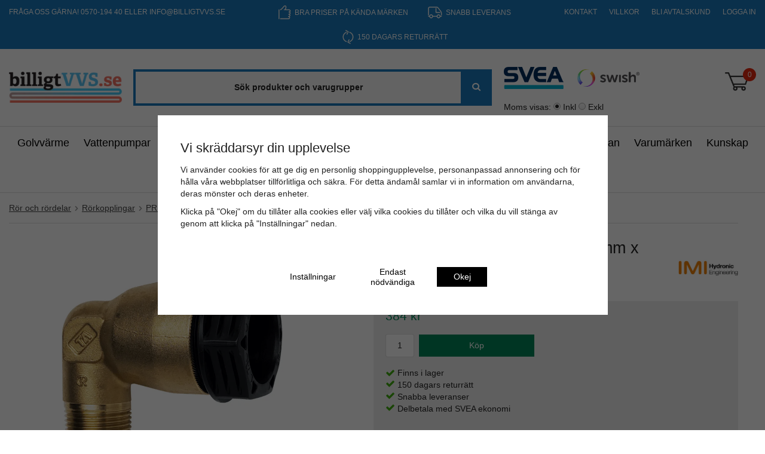

--- FILE ---
content_type: text/html; charset=UTF-8
request_url: https://billigtvvs.se/ror-och-rordelar/rorkopplingar/prk-pem-kopplingar/prk-ta-406-vinkelkoppling-40-mm-x-r25/
body_size: 37184
content:
<!doctype html><html lang="sv" class=""><head><meta charset="utf-8"><title>PRK TA 406 Vinkelkoppling 40 mm x R25 | Billigt El & VVS</title><meta name="description" content="RSK: 2435733 | Köp PRK TA 406 Vinkelkoppling 40 mm x R25 online hos Billigt El &amp; VVS. ✓Snabb frakt ✓Billiga priser ✓150 dagars retur."><meta name="keywords" content=""><meta name="robots" content="index, follow"><meta name="viewport" content="width=device-width, initial-scale=1"><!-- WIKINGGRUPPEN 10.1.0 --><link rel="shortcut icon" href="/favicon.png.webp"><!-- TrustBox script --><script type="text/javascript" src="//widget.trustpilot.com/bootstrap/v5/tp.widget.bootstrap.min.js" async></script><!-- End Trustbox script --><style>body{margin:0}*,*:before,*:after{-moz-box-sizing:border-box;-webkit-box-sizing:border-box;box-sizing:border-box}.wgr-icon{visibility:hidden}html{font-family:var(--font-family);font-size:14px;line-height:1.45;color:#222;-webkit-font-smoothing:antialiased}body{background-color:#fff}.view-checkout{background-color:#eee}h1,h2,h3,h4,h5,h6{margin-top:0;margin-bottom:10px;font-weight:500}h1{font-size:30px;line-height:1.25}h2{font-size:24px}h3{font-size:22px}h4{font-size:18px}h5{font-size:14px}h6{font-size:10px}p{margin:0 0 10px}b,strong,th{font-weight:500}th,td{text-align:left}img{max-width:100%;height:auto;vertical-align:middle}a{color:#666;text-decoration:none}a:hover{text-decoration:underline}input,textarea{padding:8px 10px;border:1px solid #dcdcdc;border-radius:2px;background-color:#fff;color:#222;line-height:1.25;background-clip:padding-box}input:focus,textarea:focus{border-color:#bcbcbc;outline:none}select{padding:2px 3px;border-color:#dcdcdc;font-size:11px}input[type="checkbox"],input[type="radio"]{width:auto;height:auto;margin:0;padding:0;border:none;line-height:normal;cursor:pointer}input[type="radio"],input[type="checkbox"]{display:none;display:inline-block\9}input[type="radio"]+label,input[type="checkbox"]+label{cursor:pointer}input[type="radio"]+label:before,input[type="checkbox"]+label:before{display:inline-block;display:none\9;width:12px;height:12px;margin-right:4px;margin-top:3px;border:1px solid #a9a9a9;border-radius:2px;background:#f9f9f9;background:linear-gradient(#f9f9f9,#e9e9e9);vertical-align:top;content:''}input[type="radio"]+label:before{border-radius:50%}input[type="radio"]:checked+label:before{background:#f9f9f9 url(//wgrremote.se/img/mixed/checkbox-radio-2.png) center no-repeat;background-size:6px}input[type="checkbox"]:checked+label:before{background:#f9f9f9 url(//wgrremote.se/img/mixed/checkbox-box-2.png) center no-repeat;background-size:8px}input[type="radio"]:disabled+label:before,input[type="checkbox"]:disabled+label:before{background:#bbb;cursor:default}input[type="search"]::placeholder{color:#222}hr{display:block;height:1px;margin:15px 0;padding:0;border:0;border-top:1px solid #cfcfcf}.grid{margin-left:-20px}.grid:before,.grid:after{content:"";display:table}.grid:after{clear:both}.grid-item{display:inline-block;padding-left:20px;margin-bottom:20px;vertical-align:top}.grid--middle .grid-item{vertical-align:middle}.grid-item-1-1{width:100%}.grid-item-1-2{width:50%}.grid-item-1-3{width:33.33%}.grid-item-2-3{width:66.66%}.grid-item-1-4{width:25%}.grid-item-1-6{width:16.66%}.flex-grid{display:-webkit-box;display:-moz-box;display:-ms-flexbox;display:-webkit-flex;display:flex;-webkit-box-pack:justify;-webkit-justify-content:space-between;-ms-flex-pack:justify;justify-content:space-between;display:-webkit-flex;-webkit-flex-wrap:wrap;display:flex;flex-wrap:wrap;margin-top:2%}.flex-grid__item{-webkit-box-flex:0 1 auto;-moz-box-flex:0 1 auto;-webkit-flex:0 1 auto;-ms-flex:0 1 auto;flex:0 1 auto;margin-bottom:2%}.flex-grid__item--1-3{width:31.83%}.l-holder{position:relative;max-width:1220px;margin:15px auto}.view-home .l-holder{max-width:unset}.editable-area-header{text-align:center;width:450px;float:right;margin-left:20px}.l-constrained{position:relative;max-width:1530px;margin-left:auto;margin-right:auto}.l-constrained-small{position:relative;max-width:1220px;margin-left:auto;margin-right:auto}.l-sticky{position:relative;position:-webkit-sticky;position:sticky;top:0;left:0;z-index:10}.is-top-sticky{position:fixed;top:0;left:0;right:0;width:100%;z-index:10;margin-left:auto;margin-right:auto}.l-topbar{position:relative;z-index:10;min-height:40px;background:#1A79BC;color:#fff;font-size:12px;font-weight:500;line-height:40px;text-transform:uppercase}.l-topbar ul{padding:0;margin:0;list-style-type:none}.l-topbar li{display:inline-block;padding:0 10px}.l-topbar a{color:#fff}.l-topbar p{margin-bottom:0}.l-topbar__left{float:left;margin-right:10px}.l-topbar__right{float:right;margin-right:-10px}.l-topbar__middle{overflow:hidden;text-align:center}.l-topbar__middle li{padding:0 3%}.l-header{position:relative;padding:20px 0;background:#fff}.l-header__inner{display:flex;align-items:center;justify-content:space-between;gap:2%}.l-header__left{flex-shrink:1}.l-header__right{flex-shrink:0}.l-header__right__inner{display:inline-block;margin:2px 0;margin-right:20px;vertical-align:middle}.l-header__right__inner .grid-item{margin-bottom:0;vertical-align:middle}.l-header__middle{flex-shrink:2;width:100%}.l-menubar{min-height:55px;border-top:1px solid #dcdcdc;border-bottom:1px solid #dcdcdc;background-color:#fff}.l-menubar-vat{padding:0;flex-shrink:0}.l-main{overflow:hidden;margin-bottom:15px}.view-home .l-inner{margin:0}.l-sidebar,.l-sidebar-primary{width:230px}.l-sidebar-primary{position:sticky;top:0;margin-right:35px;float:left}.l-sidebar-primary .module{max-height:80dvh;overflow-y:auto;padding-bottom:45px;padding-right:5px}.l-sidebar-primary .btn.js-clear-filter{position:absolute;bottom:0;left:0;right:15px}.l-sidebar{margin-left:35px;float:right}.l-product{overflow:hidden}.l-product-col-1,.l-product-col-3{width:45%;float:left}.l-product-col-2{float:right;width:50%}.l-product-col-3{display:-webkit-box;display:-ms-flexbox;display:flex;-ms-flex-wrap:wrap;flex-wrap:wrap;clear:left}.product-option-select{display:inline-block;max-width:250px;padding:10px 8px;font-size:14px}.is-add-to-cart-body-empty{display:none}.is-option-btn .is-add-to-cart-body{display:none}.is-option-btn .is-add-to-cart-body-empty{display:block}.media{margin-bottom:15px}.media,.media-body{overflow:hidden}.media-img{margin-right:15px;float:left}.media-img img{display:block}.table{width:100%;border-collapse:collapse;border-spacing:0}.table td,.table th{padding:0}.default-table{width:100%}.default-table>thead>tr{border-bottom:1px solid #e2e2e2}.default-table>thead th{padding:8px}.default-table>tbody td{padding:8px}.label-wrapper{padding-left:20px}.label-wrapper>label{position:relative}.label-wrapper>label:before{position:absolute;margin-left:-20px}.list-out-of-stock{display:block;margin-top:.3em;font-weight:500;color:red;font-size:1.5em}.nav,.nav-block,.nav-float{margin:0;padding-left:0;list-style-type:none}.nav>li,.nav>li>a{display:inline-block}.nav-float>li{float:left}.nav-block>li>a{display:block}.nav-tick li{margin-right:10px}.nav-tick{margin-bottom:10px}.block-list{margin:0;padding-left:0;list-style-type:none}.list-info dd{margin:0 0 15px}.neutral-btn{padding:0;border-style:none;background-color:transparent;outline:none;-webkit-appearance:none;-moz-appearance:none;appearance:none;-webkit-user-select:none;-moz-user-select:none;-ms-user-select:none;user-select:none}.breadcrumbs{padding-bottom:15px;margin-bottom:25px;border-bottom:1px solid #dcdcdc}.breadcrumbs>li{color:#777;font-weight:500}.breadcrumbs a{color:#444;text-decoration:underline}.breadcrumbs li:first-child{display:none}.breadcrumbs .wgr-icon{margin-left:2px;margin-right:2px;color:#999}.view-product .breadcrumbs li:nth-last-child(2) .wgr-icon{display:none}.view-product .breadcrumbs li:last-child{display:none}.sort-section{display:none;margin-bottom:15px}.sort-section>li{margin-right:4px}.highlight-bar{padding:7px 10px;border:1px solid #e1e1e1;background-color:#f9f9f9}.startpage-bar{display:table;padding:20px 0 10px;color:#f46239;font-size:22px;font-weight:500;text-align:center;text-transform:uppercase;white-space:nowrap}.startpage-bar::after,.startpage-bar::before{border-top:1px solid #e5e5e5;content:'';display:table-cell;position:relative;top:.7em;width:45%}.startpage-bar::after{left:1%}.startpage-bar::before{right:1%}.input-highlight{border:1px solid #dcdcdc;border-radius:4px;background-color:#fff;background-image:linear-gradient(to top,#fff 90%,#eee)}.input-highlight:focus{border-color:#dcdcdc}.site-logo{display:inline-block;max-width:100%}.site-banner{display:none}.vat-selector{display:inline-block;vertical-align:middle}.vat-selector label{margin-left:4px}.trustpilot-header-mobile{display:inline-block;max-width:100px;margin-left:100px}.site-nav{display:flex;justify-content:center;flex-wrap:wrap;width:100%}.site-nav>li>a{display:block;border-bottom:1px solid transparent;border-top:1px solid transparent;padding:0;color:#000;font-size:18px;font-weight:500;line-height:53px;white-space:nowrap;padding-left:12px;padding-right:12px}.site-nav>li>a.selected,.site-nav>li>a:hover,.site-nav>li.is-active>a{border-bottom-color:inherit;text-decoration:none;opacity:.8}.site-nav__home .wgr-icon{position:relative;top:-2px;font-size:16px;vertical-align:middle}.site-nav__arrow{color:#aaa;font-size:12px;vertical-align:middle;transition:transform 0.2s ease}.lang-changer select{vertical-align:middle}.lang-changer__flag{margin-right:5px}.site-search{max-width:600px;margin-left:auto;margin-right:auto;overflow:hidden;border:4px solid #1A79BC;border-radius:0;background:#f9f9f9}.site-search>.input-table__item{position:relative}.site-search__input,.site-search__btn{height:53px;padding-left:15px;vertical-align:top;text-align:center;font-weight:600}.site-search__btn:focus{opacity:.6}.site-search__input{overflow:hidden;border-style:none;background-color:transparent;outline:none;text-overflow:ellipsis;white-space:nowrap;-webkit-appearance:none;-moz-appearance:none;appearance:none}.site-search__input::-ms-clear{display:none}.site-search__btn{padding-right:15px;padding-left:19px;color:#fff;background-color:#1A79BC;font-size:15px}.module{margin-top:26px}.module__heading{margin:0;padding-bottom:8px;font-size:18px}.module__body{background:#fff}.listmenu{margin:0;padding-left:10px;list-style-type:none}.listmenu a{position:relative;display:block;padding-bottom:3px;padding-top:3px;color:#222}.listmenu .listmenu a{font-size:13px}.listmenu .selected{font-weight:500}.listmenu-0{padding-left:0}.listmenu-0:last-child{margin-bottom:-1px}.listmenu-0>li>a{border-bottom:solid 1px #dcdcdc;padding-bottom:8px;padding-top:8px;background-color:#fff}.listmenu-1{padding-top:6px;padding-bottom:6px;padding-left:20px;border-bottom:solid 1px #dcdcdc;background:#fff}.listmenu-1>li>a{padding-top:6px;padding-bottom:6px}.listmenu-2{padding-left:25px}.listmenu-3{font-style:italic}li .listmenu{display:none}.is-listmenu-opened>.listmenu{display:block}.menu-node{position:absolute;top:0;right:0;bottom:0;margin:auto;width:17px;height:15px;font-size:15px;color:#E52910;transition:transform 0.2s ease}.is-listmenu-opened>a>.menu-node{transform:rotateZ(90deg)}.dropdown-menu .has-dropdown .has-dropdown:hover .site-nav__arrow{transform:rotateZ(-90deg)}.btn{position:relative;display:inline-block;padding:8px 20px;border:none;border-radius:0;background-color:#eee;color:#222;font-weight:500;line-height:1.25;cursor:pointer;outline-style:none;-webkit-user-select:none;-moz-user-select:none;-ms-user-select:none;user-select:none;-webkit-tap-highlight-color:rgba(0,0,0,0)}.btn:hover,.btn:focus{text-decoration:none;opacity:.9}.btn:active{box-shadow:inset 0 3px 5px rgba(0,0,0,.125)}.btn--large{padding:10px 30px;border-radius:2px;font-size:15px}.btn--primary{background-color:#008558;color:#fff}.btn--secondary{background:#E52910;color:#fff}.btn--tertiary{background:#1A79BC;color:#fff;font-weight:400}.is-option-btn{background:#fff;color:#000}.is-option-btn-list{background:#f5f5f5;color:#000}.btn--contact{display:block;margin-left:auto}.price{font-weight:500;color:#222}.price-discount{color:#c00}.price-original{font-size:15px;text-decoration:line-through;margin-left:5px}.price-klarna{font-size:11px}.price-from{font-size:12px;font-style:italic}.dropdown-overlay{display:none}.is-dropdown-active .dropdown-overlay{position:fixed;bottom:0;left:0;right:0;top:0;z-index:9;display:block;background-color:rgba(0,0,0,.2)}.grid-gallery,.list-gallery,.row-gallery{margin:0;padding-left:0;list-style-type:none}.grid-gallery{overflow:hidden}.grid-gallery--categories{margin-left:-2%;text-align:center}.grid-gallery>li{display:inline-block;*display:inline;width:25%;margin-bottom:3%;padding:15px;border:1px solid #e9e9e9;background:#fff;vertical-align:top;cursor:pointer;zoom:1}.grid-gallery--categories>li{width:23%;margin-left:2%;margin-bottom:2%;padding:0}.view-home .grid-gallery>li{width:20%}.view-home .grid-gallery--categories>li{width:23%}.view-checkout .grid-gallery>li{width:20%}.view-search .grid-gallery>li{width:33%}.l-autocomplete .grid-gallery>li{.product-item{position:relative}.product-item__img{height:175px;margin-bottom:7px;line-height:175px;text-align:center}.product-item__img img{max-height:100%}.product-item__heading{height:59px;margin-bottom:7px;font-size:15px;font-weight:400;line-height:1.3}.product-item__heading a{color:#222}.product-item__price{display:flex;flex-direction:column;justify-content:flex-end;margin-bottom:6px;font-size:20px;min-height:47px}.product-item__select{margin-bottom:12px;min-height:36px}.product-item__select select{padding:10px;width:100%}.product-item__select select.inactive{visibility:hidden}.product-item__bottom>*{display:inline-block;vertical-align:top;width:50%}.productbox_offer{display:none;width:100%;font-weight:600}.product-item__quantity input{width:48px;padding-top:7px;padding-bottom:6px;border-radius:0;font-weight:500;text-align:center}.product-item__quantity span{position:relative;display:inline-block;width:20px;padding-top:6px;padding-bottom:5px;border:1px solid #dcdcdc;background:#f9f9f9;text-align:center;text-decoration:none;cursor:pointer}.product-item__quantity span:hover{background:#f0f0f0}.product-item__quantity span:first-child{border-right:none}.product-item__quantity span:last-child{border-left:none}.product-item__buttons{text-align:right}.product-item-row{overflow:hidden;padding:15px}.product-item-row__img{float:left;width:80px;margin-right:15px;text-align:center}.product-item-row__img img{max-height:80px}.product-item-row__footer{float:right;text-align:right;margin-left:15px}.product-item-row__body{overflow:hidden}.product-item-row__price{margin-bottom:10px}.product-item__banner{position:absolute;top:10px;left:9px;height:26px;padding-left:11px;padding-right:11px;background-color:#d9d9d9;color:#fff;font-weight:600;line-height:26px;z-index:2}.product-item__banner__span{position:absolute;top:0;left:100%;border:13px solid #d9d9d9;border-left-style:none;border-right-color:transparent!important;border-right-width:9px;content:''}.l-menubar__inner{display:flex}.dropdown{display:none}.topcart{position:relative;z-index:2;float:right;display:inline-block;height:44px;margin:12px 0;font-size:13px;line-height:44px;vertical-align:middle}.topcart__body{position:relative;display:inline-block;cursor:pointer}.topcart__count{position:absolute;top:0;right:0;width:22px;height:22px;line-height:22px;text-align:center;border-radius:50%;background:#E52910;font-size:12px;color:#fff}.topcart__subtotal{font-weight:500}.topcart__cart-icon{max-width:40px;margin-right:12px}.topcart__alt-cart-icon{display:none}.topcart__arrow{margin-right:4px;margin-left:4px}.topcart__alt-arrow{display:none}.topcart__btn{margin-left:15px}.popcart{display:none}.product-title{margin-bottom:15px}.product-carousel{margin-bottom:15px;overflow:hidden;position:relative}.product-carousel,.product-carousel__item{max-height:400px}.product-carousel__item{text-align:center;position:relative}.product-carousel__link{display:block;height:0;width:100%;cursor:pointer;cursor:-webkit-zoom-in;cursor:-moz-zoom-in;cursor:zoom-in}.product-carousel__img{position:absolute;top:0;left:0;right:0;bottom:0;margin:auto;max-height:100%;width:auto;object-fit:contain}.product-thumbs{margin-bottom:15px;font-size:0}.product-thumbs img{max-height:50px;margin-top:5px;margin-right:5px;cursor:pointer}.product-option-spacing{padding-right:10px;padding-bottom:7px}.product-cart-button-wrapper{margin-bottom:15px}.product-cart-button-wrapper .btn--primary{width:100%;max-width:193px;padding:10px 20px}.product-cart-button-wrapper .btn--primary:active{box-shadow:inset 0 5px 8px rgba(0,0,0,.125)}.product-quantity{width:48px;padding-top:10px;padding-bottom:10px;margin-right:8px;border-radius:3px;font-weight:500;text-align:center}.product-custom-fields{margin-left:5px;margin-top:10px}.product-price-field{margin-bottom:15px}.product-price-field .price{color:#008558;font-size:21px}.product-price-field .price-discount{color:#c00}.product-stock{margin-top:10px}.product-stock-item{display:none}.product-btn-holder{margin-top:10px}.active-product-stock-item{display:block}.product-stock-item__text{vertical-align:middle}.product-stock-item .wgr-icon{vertical-align:middle;font-size:16px}.in-stock .wgr-icon,.soon-out-of-stock .wgr-icon{color:#3eac0d}.on-order .wgr-icon,.out-of-stock>.wgr-icon{color:#eba709}.product-part-payment-klarna,.product-part-payment-hbank{margin-bottom:10px}.product-info-holder{padding:10px 20px;background:#eee}.rss-logo .wgr-icon{font-size:14px;vertical-align:middle}.rss-logo a{color:#333}.rss-logo a:hover{color:#db6b27;text-decoration:none}.spinner-container{position:relative;z-index:9;color:#222}.spinner-container--small{height:25px}.spinner-container--large{height:100px}.spinner-container--pno{position:absolute;top:50%;right:14px}.spinner-container--kco{height:300px;color:#0070ba}.video-wrapper{position:relative;padding-bottom:56.25%;padding-top:25px;height:0;margin-bottom:20px}.video-wrapper iframe{position:absolute;top:0;left:0;width:100%;height:100%}.input-form input,.input-form textarea{width:100%}.input-form__row{margin-bottom:8px}.input-form label{display:inline-block;margin-bottom:2px}.max-width-form{max-width:300px}.max-width-form-x2{max-width:400px}.view-contact .max-width-form-x2 input,.view-contact .max-width-form-x2 textarea{background-color:#fff}.form-field .help-text{display:none;font-size:.85rem;color:#666;margin-top:4px}.form-field:focus-within .help-text{display:block}.error{border-color:red}.error-text{color:red;font-size:.85rem;margin-top:4px}.input-group{position:relative;overflow:hidden;vertical-align:middle}.input-group .input-group__item{position:relative;float:left;width:50%}.input-group .input-group__item:first-child{width:48%;margin-right:2%}.input-group-1-4 .input-group__item{width:70%}.input-group-1-4>.input-group__item:first-child{width:28%}.input-table{display:table}.input-table__item{display:table-cell;white-space:nowrap}.input-table--middle .input-table__item{vertical-align:middle}.flexslider{height:0;overflow:hidden}.flex__item{position:relative;display:none;-webkit-backface-visibility:hidden}.flex__item:first-child{display:block}.flexslider .is-flex-lazyload{visibility:hidden}.is-flex-loading .flex-arrow{visibility:hidden}.is-flex-touch .flex-arrows{display:none}.is-flex-loading .flex-nav{visibility:hidden;opacity:0}.flex-nav{margin-top:15px;margin-bottom:10px;opacity:1;visibility:visible}.view-home .flex-nav{display:none}.flex-nav--paging{text-align:center}.flex-nav--paging li{display:inline-block;margin:0 4px}.flex-nav--paging a{display:block;width:9px;height:9px;background:#666;background:rgba(0,0,0,.2);border-radius:100%;cursor:pointer;text-indent:-9999px;-webkit-tap-highlight-color:rgba(0,0,0,0)}.flex-nav--paging .flex-active a{background:#000;background:rgba(0,0,0,.5);cursor:default}.flex-nav--thumbs{overflow:hidden}.flex-nav--thumbs li{width:9%;float:left}.flex-nav--thumbs img{opacity:.7;cursor:pointer}.flex-nav--thumbs img:hover,.flex-nav--thumbs .flex-active img{opacity:1}.flex-nav--thumbs .flex-active{cursor:default}.flex-caption h2{margin-bottom:0}.is-hidden{display:none!important}.is-lazyload,.is-lazyloading{visibility:hidden;opacity:0}.is-lazyloaded{visibility:visible;opacity:1;transition:opacity .3s}.clearfix:before,.clearfix:after{content:"";display:table}.clearfix:after{clear:both}.clearfix{*zoom:1}.clear{clear:both}.flush{margin:0!important}.wipe{padding:0!important}.right{float:right!important}.left{float:left!important}.float-none{float:none!important}.text-left{text-align:left!important}.text-center{text-align:center!important}.text-right{text-align:right!important}.text-dec-line-through{text-decoration:line-through}.align-top{vertical-align:top!important}.align-middle{vertical-align:middle!important}.align-bottom{vertical-align:bottom!important}.go:after{content:"\00A0" "\00BB"!important}.stretched{width:100%!important}.center-block{display:block;margin-left:auto;margin-right:auto}.muted{color:#999}.brand{color:#E52910}@media all and (max-width:768px){:root{--flex-caption-height:60px;--category-caption-height:40px}}.l-mobile-header__usp,.l-mobile-header__searchbar,.l-mobile-header-wrapper,.l-mobile-header,.l-mobile-nav,.checkout-cart-row-small,.l-autocomplete-mobile-form,.is-mobile-cart-modal,.checkout-usp--mobile{display:none}@media all and (max-width:900px){.startpage-quotations .flex-grid__item--1-3{width:100%}}@media all and (max-width:768px){.grid-item-1-4{width:50%}.grid-item-1-6{width:31.33%}}@media all and (max-width:480px){.grid{margin-left:0}.grid-item{padding-left:0}.grid-item-1-2,.grid-item-1-3,.grid-item-2-3,.grid-item-1-4{width:100%}.grid-item-1-6{width:50%}}@media all and (max-width:1500px){.startpage-top-holder{flex-wrap:wrap-reverse;justify-content:space-around}.startpage-top__middle{margin-left:auto;margin-right:auto;width:100%;order:1;margin-bottom:2%}.category-slide-item__heading h3{font-size:18px}.startpage-top__left,.startpage-top__right{width:unset}.l-holder,.l-constrained,.l-autocomplete{margin-left:15px;margin-right:15px;width:auto}.view-search .grid-gallery>li{width:33.33%}.l-autocomplete .grid-gallery>li{width:calc(100% / 6)}}@media all and (max-width:1100px){.site-nav>li>a{padding:0 12px;font-size:16px}.vat-selector{font-size:13px}.product-item__heading{height:78px}}@media all and (max-width:960px){.l-topbar{font-size:11px}.l-topbar li{padding:0 8px}.l-topbar__left{margin-right:8px}.l-topbar__right{margin-right:-8px}.l-topbar__middle li{padding:0 10px}.site-nav>li>a{padding:0 9px;font-size:15px}.vat-selector{font-size:12px}.l-sidebar{display:none}}@media all and (max-width:830px){.l-topbar{font-size:10px}}@media all and (max-width:768px){body:not(.view-checkout){background:#fff}.l-inner,.view-home .l-inner,.view-checkout .l-inner{margin-left:0;margin-right:0}.l-topbar,.l-sticky-wrapper,.l-sticky{display:none}.l-menubar,.l-footer{margin-left:0;margin-right:0}.l-sidebar-primary{display:none}.l-content,.view-checkout .l-content{margin-top:15px;margin-left:15px;margin-right:15px}.l-holder{margin:0;background:#fff;box-shadow:none;border-radius:0}.l-mobile-header-wrapper,.l-mobile-header,.l-mobile-header__usp,.l-mobile-header__searchbar{display:block}.l-mobile-header{position:relative;width:100%}.is-mobile-header-sticky{position:fixed;top:0;z-index:1000}.l-mobile-header__top,.l-autocomplete-mobile-form{height:65px}.l-mobile-header__top{position:relative;background:#fff;border-bottom:1px solid #e9e9e9}.view-checkout .l-mobile-header,.l-mobile-header.zoomed{position:absolute}.l-mobile-header__searchbar{position:absolute;top:100%;left:0;right:0;padding-top:5px;padding-bottom:5px;background:#1A79BC;transition:all .25s ease}.is-mobile-header-sticky .l-mobile-header__searchbar{top:0;left:130px;right:130px;padding:9px 0;background:none}.l-mobile-header__searchbar .site-search{width:80%;border-radius:4px;margin-left:auto;margin-right:auto}.is-mobile-header-sticky .site-search{border:1px solid #444}.is-mobile-header-sticky .site-search__input,.is-mobile-header-sticky .site-search__btn{height:45px}.l-mobile-header__searchbar .site-search__input,.site-search__btn{height:40px}.l-mobile-header__searchbar .site-search__input{padding-left:15px;text-align:left;font-weight:400}.is-mobile-header-sticky .site-search__input::placeholder{color:#444}.l-mobile-header__searchbar .input-table--middle .input-table__item{text-align:right}.l-mobile-header__usp{background:#1A79BC;border-bottom:3px solid #fff;padding-top:5px;padding-bottom:5px;color:#fff}.l-mobile-header__usp ul{padding:0;margin:0;list-style-type:none;text-align:center}.l-mobile-header__usp li{display:inline-block;padding:0 3%}.l-mobile-payment-logo{position:absolute;right:45px;top:0;bottom:0;display:none;align-items:center}.l-mobile-payment-logo img{max-width:100px}.l-mobile-trust-logo{position:absolute;left:70px;top:0;bottom:0;display:none;align-items:center}.l-header,.l-mobile-nav{display:none}.startpage-top__left,.startpage-top__right{width:48%}.category-slide-item__body,.category-slide-item__body,.view-home .category-item__body{height:40px;height:var(--category-caption-height)}.category-slide-item__heading h3,.category-slide-item__heading h3,.view-home .category-item__heading h3,.flex-caption p{margin:0;font-size:10px}.flex-caption h2{font-size:12px}.startpage-usp{display:none}.startpage-top-holder.l-constrained{margin-left:0;margin-right:0}.l-mobile-payment-logo{display:flex}.l-mobile-trust-logo{display:flex}}@media all and (max-width:600px){.l-mobile-trust-logo{left:45px}.grid-gallery>li{padding:10px}.grid-gallery--categories>li{padding:0;margin-left:2%;margin-bottom:2%}}@media all and (max-width:480px){.category-item__heading h3{font-size:13px;margin-left:8px}.l-mobile-header__top,.l-autocomplete-mobile-form{height:50px}.is-mobile-header-sticky .l-mobile-header__searchbar{left:55px;right:55px;padding:4px 0}.is-mobile-header-sticky .site-search__input,.is-mobile-header-sticky .site-search__btn{height:40px}.l-mobile-header__usp{font-size:12px}.l-mobile-nav{top:50px}.l-mobile-payment-logo,.l-mobile-trust-logo{display:none}.startpage-top__middle{margin-bottom:10px}.sort-select select{padding:10px;width:100%}}@media all and (max-width:375px){.category-item__heading h3{font-size:11px;margin-left:8px}}@media all and (max-width:320px){.category-item__heading h3{font-size:9px;margin-left:8px}}@media all and (max-width:600px){.l-product-col-1,.l-product-col-2,.l-product-col-3{width:auto;padding-right:0;float:none}.l-product-col-3{margin-top:10px}}@media all and (max-width:480px){.product-option-select{display:block;width:100%;padding:10px 8px;margin-left:0%;font-size:15px}.product-carousel,.product-carousel__item{max-height:250px}.product-cart-button-wrapper .btn--primary{display:block;text-align:center;width:100%}.mobile-articalnr-holder{padding-top:10px;padding-bottom:10px}.product-price-field .price{font-size:26px}.product-title,.product-price-field,.product-stock{margin-bottom:5px}.product-btn-holder{position:fixed;bottom:0;left:0;right:0;z-index:100;padding:21px 110px 21px 15px;border-top:1px solid #eee;background-color:#fff}.product-cart-button-wrapper{margin-bottom:0}.product-cart-button-wrapper .btn--primary{height:57px;max-width:none}}@media all and (max-width:960px){.trustpilot-header{margin-right:30px}}@media all and (max-width:768px){.btn:hover,.btn:focus{opacity:1}.mini-site-logo,.mini-site-logo img{position:absolute;top:0;bottom:0}.mini-site-logo{left:95px;right:95px;margin:auto}.mini-site-logo a{-webkit-tap-highlight-color:rgba(0,0,0,0)}.mini-site-logo img{left:0;right:0;max-width:155px;max-height:100%;margin:auto;padding-top:5px;padding-bottom:5px}.mini-site-logo img:hover,.mini-site-logo img:active{opacity:.8}.is-mobile-cart-modal{position:fixed;top:auto;bottom:0;left:0;right:0;z-index:100;display:none;padding:20px;background-color:#FFF;box-shadow:0 0 10px rgba(0,0,0,.2);-webkit-transform:translate3d(0,100%,0);transform:translate3d(0,100%,0);transition-property:visibility,-webkit-transform;transition-property:visibility,transform;transition-duration:0.2s;transition-delay:0.1s}.is-mobile-cart-modal.is-active{will-change:transform;display:block}.is-mobile-cart-modal.is-opend{-webkit-transform:translate3d(0,0,0);transform:translate3d(0,0,0)}.is-mobile-cart-modal .btn{display:block;padding:10px;margin-top:10px;margin-bottom:10px;float:left;width:47%;text-align:center}.is-mobile-cart-modal .icon-check{margin-right:4px;width:20px;height:20px;display:inline-block;background:#008558;border-radius:50%;line-height:20px;color:#fff;font-size:12px;text-align:center;vertical-align:middle}.is-mobile-cart-modal .btn:last-child{float:right}.product-item,.category-item{-webkit-tap-highlight-color:rgba(0,0,0,0)}.product-item__img img,.category-item__img img{transition:opacity 0.2s}.product-item__img img:hover,.product-item__img img:active,.category-item__img img:hover,.category-item__img img:active{opacity:.8}.product-filter{display:block}}@media all and (max-width:560px){.product-item__bottom>*{display:block;width:auto;text-align:left;margin-bottom:10px}}@media all and (max-width:480px){.mini-site-logo img{max-width:135px}.category-heading{font-size:22px}.category-settings{flex-wrap:wrap}.category-sorting-holder{width:100%}}@media all and (max-width:1100px){.view-home .grid-gallery--products>li{width:33.33%}.grid-gallery--categories>li{width:31.33%}.view-search .grid-gallery>li{width:45%}.l-autocomplete .grid-gallery>li{width:calc(100% / 4)}}@media all and (max-width:960px){.grid-gallery>li,.view-checkout .grid-gallery>li{width:33.33%}.grid-gallery--categories>li,.view-home .grid-gallery--categories>li{width:48%}}@media all and (max-width:480px){.grid-gallery>li,.view-home .grid-gallery>li,.view-checkout .grid-gallery>li,.view-search .grid-gallery>li,.l-autocomplete .grid-gallery>li{}.grid-gallery--categories>li,.view-home .grid-gallery--categories>li{width:48%}}@media all and (max-width:960px){.hide-for-xlarge{display:none!important}}@media all and (max-width:768px){.hide-for-large{display:none!important}}@media all and (max-width:480px){.hide-for-medium{display:none!important}}@media all and (max-width:320px){.hide-for-small{display:none!important}}@media all and (min-width:769px){.hide-on-desktop{display:none}}@media all and (max-width:768px){.hide-on-touch{display:none}}.filterlistmenu{margin:0;padding:0;list-style-type:none}.filterlistmenu:last-child{margin-bottom:-1px}.filterlistmenu li{padding:5px;border-bottom:solid 1px #dcdcdc;background-color:#fff;background-image:linear-gradient(to bottom,#fff,#f8f8f8)}.filterlistmenu li.filter-item-title{font-weight:700;background-color:#eee;background-image:linear-gradient(to bottom,#eee,#ddd);border-bottom:solid 1px #bbb}.product-filter{padding-top:10px;width:100%}.filter-select{position:relative;display:inline-block;margin-bottom:10px;margin-right:15px}.filter-select__title{position:relative;display:flex;align-items:center;justify-content:space-between;border-radius:3px;margin-bottom:5px;padding:6px 10px;cursor:pointer;background-color:#fff;color:#000;border:1px solid #000;font-size:13px;font-weight:900;text-transform:uppercase}.filter-select__title .wgr-icon{margin-left:5px;font-size:18px}</style><link rel="preload" href="/frontend/view_desktop/css/compiled/compiled.css?v=1570" as="style" onload="this.rel='stylesheet'"><noscript><link rel="stylesheet" href="/frontend/view_desktop/css/compiled/compiled.css?v=1570"></noscript><script>/*! loadCSS: load a CSS file asynchronously. [c]2016 @scottjehl, Filament Group, Inc. Licensed MIT */
!function(a){"use strict";var b=function(b,c,d){function j(a){return e.body?a():void setTimeout(function(){j(a)})}function l(){f.addEventListener&&f.removeEventListener("load",l),f.media=d||"all"}var g,e=a.document,f=e.createElement("link");if(c)g=c;else{var h=(e.body||e.getElementsByTagName("head")[0]).childNodes;g=h[h.length-1]}var i=e.styleSheets;f.rel="stylesheet",f.href=b,f.media="only x",j(function(){g.parentNode.insertBefore(f,c?g:g.nextSibling)});var k=function(a){for(var b=f.href,c=i.length;c--;)if(i[c].href===b)return a();setTimeout(function(){k(a)})};return f.addEventListener&&f.addEventListener("load",l),f.onloadcssdefined=k,k(l),f};"undefined"!=typeof exports?exports.loadCSS=b:a.loadCSS=b}("undefined"!=typeof global?global:this);
function onloadCSS(a,b){function d(){!c&&b&&(c=!0,b.call(a))}var c;a.addEventListener&&a.addEventListener("load",d),a.attachEvent&&a.attachEvent("onload",d),"isApplicationInstalled"in navigator&&"onloadcssdefined"in a&&a.onloadcssdefined(d)}!function(a){if(a.loadCSS){var b=loadCSS.relpreload={};if(b.support=function(){try{return a.document.createElement("link").relList.supports("preload")}catch(a){return!1}},b.poly=function(){for(var b=a.document.getElementsByTagName("link"),c=0;c<b.length;c++){var d=b[c];"preload"===d.rel&&"style"===d.getAttribute("as")&&(a.loadCSS(d.href,d),d.rel=null)}},!b.support()){b.poly();var c=a.setInterval(b.poly,300);a.addEventListener&&a.addEventListener("load",function(){a.clearInterval(c)}),a.attachEvent&&a.attachEvent("onload",function(){a.clearInterval(c)})}}}(this);</script><link rel="canonical" href="https://billigtvvs.se/ror-och-rordelar/rorkopplingar/prk-pem-kopplingar/prk-ta-406-vinkelkoppling-40-mm-x-r25/"><script>window.dataLayer = window.dataLayer || [];
function gtag(){dataLayer.push(arguments);}
gtag('consent', 'default', {
'ad_storage': 'denied',
'analytics_storage': 'denied',
'ad_user_data': 'denied',
'ad_personalization': 'denied'
});
window.updateGoogleConsents = (function () {
let consents = {};
let timeout;
const addConsents = (function() {
let executed = false;
return function() {
if (!executed) {
executed = true;
gtag('consent', 'update', consents);
delete window.updateGoogleConsents;
}
}
})();
return function (obj) {
consents = { ...consents, ...obj };
clearTimeout(timeout);
setTimeout(addConsents, 25);
}
})();</script><script>document.addEventListener('DOMContentLoaded', function(){
$(document).on('acceptCookies1', function() {
$('body').append(atob('PHNjcmlwdD51cGRhdGVHb29nbGVDb25zZW50cyh7ICdhZF9zdG9yYWdlJzogJ2dyYW50ZWQnIH0pOzwvc2NyaXB0Pg=='));
});
});</script><script>document.addEventListener('DOMContentLoaded', function(){
$(document).on('acceptCookies1', function() {
$('body').append(atob('PHNjcmlwdD51cGRhdGVHb29nbGVDb25zZW50cyh7ICdhbmFseXRpY3Nfc3RvcmFnZSc6ICdncmFudGVkJyB9KTs8L3NjcmlwdD4='));
});
});</script><script>document.addEventListener('DOMContentLoaded', function(){
$(document).on('acceptCookies1', function() {
$('body').append(atob('PHNjcmlwdD51cGRhdGVHb29nbGVDb25zZW50cyh7ICdhZF91c2VyX2RhdGEnOiAnZ3JhbnRlZCcgfSk7PC9zY3JpcHQ+'));
});
});</script><script>document.addEventListener('DOMContentLoaded', function(){
$(document).on('acceptCookies1', function() {
$('body').append(atob('PHNjcmlwdD51cGRhdGVHb29nbGVDb25zZW50cyh7ICdhZF9wZXJzb25hbGl6YXRpb24nOiAnZ3JhbnRlZCcgfSk7PC9zY3JpcHQ+'));
});
});</script><script>document.addEventListener('DOMContentLoaded', function(){
$(document).on('denyCookies1', function() {
$('body').append(atob('PHNjcmlwdD51cGRhdGVHb29nbGVDb25zZW50cyh7ICdhZF9zdG9yYWdlJzogJ2RlbmllZCcgfSk7PC9zY3JpcHQ+'));
});
});</script><script>document.addEventListener('DOMContentLoaded', function(){
$(document).on('denyCookies1', function() {
$('body').append(atob('PHNjcmlwdD51cGRhdGVHb29nbGVDb25zZW50cyh7ICdhbmFseXRpY3Nfc3RvcmFnZSc6ICdkZW5pZWQnIH0pOzwvc2NyaXB0Pg=='));
});
});</script><script>document.addEventListener('DOMContentLoaded', function(){
$(document).on('denyCookies1', function() {
$('body').append(atob('PHNjcmlwdD51cGRhdGVHb29nbGVDb25zZW50cyh7ICdhZF91c2VyX2RhdGEnOiAnZGVuaWVkJyB9KTs8L3NjcmlwdD4='));
});
});</script><script>document.addEventListener('DOMContentLoaded', function(){
$(document).on('denyCookies1', function() {
$('body').append(atob('PHNjcmlwdD51cGRhdGVHb29nbGVDb25zZW50cyh7ICdhZF9wZXJzb25hbGl6YXRpb24nOiAnZGVuaWVkJyB9KTs8L3NjcmlwdD4='));
});
});</script><script>if (typeof dataLayer == 'undefined') {var dataLayer = [];} dataLayer.push({"ecommerce":{"currencyCode":"SEK","detail":{"products":[{"name":"PRK TA 406 Vinkelkoppling 40 mm x R25","id":"46731","price":384,"category":"ror-och-rordelar\/rorkopplingar\/prk-pem-kopplingar"}]}}}); dataLayer.push({"event":"fireRemarketing","remarketing_params":{"ecomm_prodid":"46731","ecomm_category":"ror-och-rordelar\/rorkopplingar\/prk-pem-kopplingar","ecomm_totalvalue":384,"isSaleItem":false,"ecomm_pagetype":"product"}}); (function(w,d,s,l,i){w[l]=w[l]||[];w[l].push({'gtm.start':
new Date().getTime(),event:'gtm.js'});var f=d.getElementsByTagName(s)[0],
j=d.createElement(s),dl=l!='dataLayer'?'&l='+l:'';j.async=true;j.src=
'//www.googletagmanager.com/gtm.js?id='+i+dl;f.parentNode.insertBefore(j,f);
})(window,document,'script','dataLayer','GTM-WBLBWQ3')</script><script async src="https://www.googletagmanager.com/gtag/js?id=UA-41156215-1"></script><script>window.dataLayer = window.dataLayer || [];
function gtag(){dataLayer.push(arguments);}
gtag("js", new Date());
gtag("config", "UA-41156215-1", {"currency":"SEK","anonymize_ip":true});gtag("event", "view_item", {"items":{"id":"46731","name":"PRK TA 406 Vinkelkoppling 40 mm x R25","brand":"IMI Hydronic Engineering","category":"ror-och-rordelar\/rorkopplingar\/prk-pem-kopplingar","price":384}}); </script><script>document.addEventListener('DOMContentLoaded', function(){
$(document).on('acceptCookies1', function() {
$('body').append(atob('PHNjcmlwdD4hZnVuY3Rpb24oZixiLGUsdixuLHQscyl7aWYoZi5mYnEpcmV0dXJuO249Zi5mYnE9ZnVuY3Rpb24oKXtuLmNhbGxNZXRob2Q/[base64]'));
});
});</script><!-- Prefetching external requests --><link rel="dns-prefetch" href="https://wgrremote.se"><link rel="dns-prefetch" href="https://d1pna5l3xsntoj.cloudfront.net"><link rel="dns-prefetch" href="https://se.trustpilot.com"><!-- Google site verification --><meta name="google-site-verification" content="ymh3OYqLXYXEc2aBILPLk9LFDS6uHLrIVtKgrTERz-U" /><script id="mcjs">!function(c,h,i,m,p){m=c.createElement(h),p=c.getElementsByTagName(h)[0],m.async=1,m.src=i,p.parentNode.insertBefore(m,p)}(document,"script","https://chimpstatic.com/mcjs-connected/js/users/29dbd36bd58fe6cfd5b1a823d/fec58e0de0148980f54f073ba.js");</script><meta property="og:title" content="PRK TA 406 Vinkelkoppling 40 mm x R25"/><meta property="og:description" content="TA 406 Vinkelkoppling Dy x Utvändig reducerad gänga"/><meta property="og:type" content="product"/><meta property="og:url" content="https://billigtvvs.se/ror-och-rordelar/rorkopplingar/prk-pem-kopplingar/prk-ta-406-vinkelkoppling-40-mm-x-r25/"/><meta property="og:site_name" content="Billigt El & VVS"/><meta property="product:retailer_item_id" content="46731"/><meta property="product:price:amount" content="384" /><meta property="product:price:currency" content="SEK" /><meta property="product:availability" content="instock" /><meta property="og:image" content="https://billigtvvs.se/images/normal/70038-87638.png"/><meta property="og:title" content="PRK TA 406 Vinkelkoppling 40 mm x R25"/> <meta property="og:image" content="https://billigtvvs.se/images/normal/70038-87638.png"/> <meta property="og:url" content="https://billigtvvs.se/ror-och-rordelar/rorkopplingar/prk-pem-kopplingar/prk-ta-406-vinkelkoppling-40-mm-x-r25/"/><meta property="og:price:amount" content="384"/><meta property="product:original_price:amount" content="384"/><meta property="product:availability" content="instock"/><meta property="product:brand" content=""/><meta property="product:category" content="PRK PEM-kopplingar"/></head><body class="view-product" itemscope itemtype="http://schema.org/ItemPage"><div id="fb-root"></div><!-- Google Tag Manager (noscript) --><noscript><iframe src="https://www.googletagmanager.com/ns.html?id=GTM-WBLBWQ3"
height="0" width="0" style="display:none;visibility:hidden"></iframe></noscript><!-- End Google Tag Manager (noscript) --><!--Start of Tawk.to Script--><script type="text/javascript">var Tawk_API=Tawk_API||{}, Tawk_LoadStart=new Date();
(function(){
var s1=document.createElement("script"),s0=document.getElementsByTagName("script")[0];
s1.async=true;
s1.src='https://embed.tawk.to/5d5cf4c9eb1a6b0be6088c1b/default';
s1.charset='UTF-8';
s1.setAttribute('crossorigin','*');
s0.parentNode.insertBefore(s1,s0);
})();</script><!--End of Tawk.to Script--><div class="l-mobile-header"><div class="l-mobile-header__top"><button class="neutral-btn mini-menu" id="js-mobile-menu" aria-label="Meny"><i class="wgr-icon icon-navicon"></i></button><div class="mini-site-logo"><a href="/"><img src="/frontend/view_desktop/design/logos/logo_sv.png.webp" class="mini-site-logo" alt="Billigt El &amp; VVS"></a></div><div class="l-mobile-trust-logo"><!-- TrustBox widget - Micro Star --><div class="trustpilot-widget trustpilot-header" data-businessunit-id="546e72cf00006400057bab5f" data-locale="sv-SE" data-style-height="64px" data-style-width="100px" data-template-id="5419b732fbfb950b10de65e5" data-theme="light"><a href="https://se.trustpilot.com/review/billigtvvs.se" target="_blank">Trustpilot</a></div><!-- End TrustBox widget --></div><button class="neutral-btn mini-cart js-touch-area" id="js-mobile-cart" aria-label="Varukorg" onclick="goToURL('/checkout')"><span class="mini-cart-inner" id="js-mobile-cart-inner"><i class="wgr-icon icon-cart"></i></span></button></div> <div class="l-mobile-header__usp"><ul><li><img alt="" height="25" src="/userfiles/image/thumb.png.webp" width="21"><span class="align-middle">&nbsp; Bra priser p&aring; k&auml;nda m&auml;rken</span></li><li><img alt="" height="20" src="/userfiles/image/truck.png.webp" width="24"><span class="align-middle">&nbsp; Snabb leverans</span></li><li><img alt="" height="24" src="/userfiles/image/return.png.webp" width="19"><span class="align-middle">&nbsp; 150 dagars returr&auml;tt</span></li></ul></div><search class="l-mobile-header__searchbar"><form method="get" action="/search/" class="site-search input-table input-table--middle"><input type="hidden" name="lang" value="sv"><div class="input-table__item stretched"><input type="search" tabindex="-1" autocomplete="off" value="" name="q" class="js-autocomplete-input stretched site-search__input" placeholder="Sök produkter och varugrupper" required><div class="is-autocomplete-preloader preloader preloader--small preloader--middle"><div class="preloader__icn"><div class="preloader__cut"><div class="preloader__donut"></div></div></div></div></div><div class="input-table__item"><button type="submit" class="neutral-btn site-search__btn" aria-label="Sök"><i class="wgr-icon icon-search"></i></button></div></form></search></div><div class="page"><div class="l-topbar"><div class="l-constrained clearfix"><div class="l-topbar__left"><p>Fr&aring;ga oss g&auml;rna! <a href="Tel:0570-19440"><span style="color:null;">0570-194 40</span></a> eller <a href="mailto:info@billigtvvs.se">info@billigtvvs.se</a></p></div><div class="l-topbar__right"><ul class="nav-float topbar-nav"><li><a href="/kontakt/">Kontakt</a></li><li><a href="/allmant/">Villkor</a></li><li><a href="/retail-application/">Bli Avtalskund</a></li><li><a class="" href="/customer-login/">Logga in</a></li></ul><!--End .topbar-nav --></div><div class="l-topbar__middle"><ul><li><img alt="" height="25" src="/userfiles/image/thumb.png.webp" width="21"><span class="align-middle">&nbsp; Bra priser p&aring; k&auml;nda m&auml;rken</span></li><li><img alt="" height="20" src="/userfiles/image/truck.png.webp" width="24"><span class="align-middle">&nbsp; Snabb leverans</span></li><li><img alt="" height="24" src="/userfiles/image/return.png.webp" width="19"><span class="align-middle">&nbsp; 150 dagars returr&auml;tt</span></li></ul></div></div></div><div class="l-sticky"><header class="l-header" id="js-header"><div class="l-constrained clearfix"><div class="l-header__inner"><div class="l-header__left"><a class="site-logo" href="/"><img src="/frontend/view_desktop/design/logos/logo_sv.png.webp" alt="Billigt El &amp; VVS"></a></div><search class="l-header__middle" aria-label="Sök produkt"><form method="get" action="/search/" class="site-search input-highlight input-table input-table--middle" itemprop="potentialAction" itemscope itemtype="http://schema.org/SearchAction"><meta itemprop="target" content="https://billigtvvs.se/search/?q={q}"/><input type="hidden" name="lang" value="sv"><div class="input-table__item stretched"><input type="search" autocomplete="off" value="" name="q" class="js-autocomplete-input stretched site-search__input" placeholder="Sök produkter och varugrupper" required itemprop="query-input"><div class="is-autocomplete-preloader preloader preloader--small preloader--middle"><div class="preloader__icn"><div class="preloader__cut"><div class="preloader__donut"></div></div></div></div></div><div class="input-table__item"><button type="submit" class="neutral-btn site-search__btn" aria-label="Sök"><i class="wgr-icon icon-search"></i></button></div></form></search><div class="l-header__right"><div class="l-header__right__inner"><div class="grid grid-3"><div class="grid-item grid-item-1-3"><div class="grid-content grid-content-1"><p><img alt="" height="37" src="/userfiles/image/Svea_Primary_RGB_small.png.webp" width="100"></p></div></div><div class="grid-item grid-item-1-3"><div class="grid-content grid-content-2"><p><img alt="" height="31" src="/userfiles/image/swish.png.webp" width="110"></p></div></div><div class="grid-item grid-item-1-3"><div class="grid-content grid-content-3"><!-- TrustBox widget - Micro Star --><div class="trustpilot-widget trustpilot-header" data-businessunit-id="546e72cf00006400057bab5f" data-locale="sv-SE" data-style-height="64px" data-style-width="100px" data-template-id="5419b732fbfb950b10de65e5" data-theme="light"><p>&nbsp;</p></div><!-- End TrustBox widget --></div></div></div><div class="l-menubar-vat"><form class="vat-selector" action="#" method="get" onsubmit="return false"><span class="vat-selector-title">Moms visas:</span><input type="radio" name="vatsetting" value="inkl" id="vatsetting_inkl"
class="js-set-vatsetting" checked><label for="vatsetting_inkl">Inkl</label><input type="radio" name="vatsetting" value="exkl" id="vatsetting_exkl"
class="js-set-vatsetting" ><label for="vatsetting_exkl">Exkl</label></form> <!-- End .vat-selector --></div></div><div class="topcart" id="js-topcart"><img src="/frontend/view_desktop/design/topcart_cartsymbol.png.webp" class="topcart__cart-icon" alt="Cart"><span class="topcart__count">0</span><div class="topcart__body" id="js-topcart-body"></div></div><div class="popcart" id="js-popcart"></div></div></div></div></header><!-- End .l-header --><nav class="l-menubar" id="js-menubar"><div class="l-constrained l-menubar__inner clearfix"><ul class="nav site-nav mega-menu"><li class="has-dropdown"><a href="/golvvarme/" target="">Golvvärme </a><ul class="dropdown"><li ><a href="/golvvarme/vattenburen-golvvarme/" target="">Vattenburen golvvärme </a><ul class="sub-menu is-restricted"><li ><a href="/golvvarme/vattenburen-golvvarme/golvvarmeslang/" target="">Golvvärmeslang </a></li><li ><a href="/golvvarme/vattenburen-golvvarme/sparad-spanskiva/" target="">Spårad spånskiva </a></li><li ><a href="/golvvarme/vattenburen-golvvarme/golvvarmeplatar/" target="">Golvvärmeplåtar </a></li><li ><a href="/golvvarme/vattenburen-golvvarme/eps-skiva/" target="">EPS-skiva </a></li><li ><a href="/golvvarme/vattenburen-golvvarme/tillbehor-vid-ingjutning/" target="">Tillbehör vid ingjutning </a></li><li ><a href="/golvvarme/vattenburen-golvvarme/golvvarmefordelare/" target="">Golvvärmefördelare </a></li><li ><a href="/golvvarme/vattenburen-golvvarme/tillbehor-golvvarmefordelare/" target="">Tillbehör Golvvärmefördelare </a></li><li ><a href="/golvvarme/vattenburen-golvvarme/rorbojningsstod/" target="">Rörböjningsstöd </a></li><li ><a href="/golvvarme/vattenburen-golvvarme/golvvarmeshuntar/" target="">Golvvärmeshuntar </a></li><li ><a href="/golvvarme/vattenburen-golvvarme/fordelarskap-for-golvvarme/" target="">Fördelarskåp för golvvärme </a></li><li ><a href="/golvvarme/vattenburen-golvvarme/tradbunden-golvvarmereglering/" target="">Trådbunden golvvärmereglering </a></li><li ><a href="/golvvarme/vattenburen-golvvarme/tradlos-golvvarmereglering/" target="">Trådlös golvvärmereglering </a></li><li ><a href="/golvvarme/vattenburen-golvvarme/varmeror-for-matning-till-fordelare/" target="">Värmerör för matning till fördelare </a></li><li ><a href="/golvvarme/vattenburen-golvvarme/elpanna-golvvarme/" target="">Elpanna – Golvvärme </a></li><li ><a href="/golvvarme/vattenburen-golvvarme/stalldon/" target="">Ställdon </a></li><li ><a href="/golvvarme/vattenburen-golvvarme/golvvarme-adapterringar/" target="">Golvvärme adapterringar </a></li><li ><a href="/golvvarme/vattenburen-golvvarme/ovrigt/" target="">Övrigt </a></li><li ><a href="/golvvarme/vattenburen-golvvarme/verktyg/" target="">Verktyg </a></li><li ><a href="/golvvarme/vattenburen-golvvarme/golvvarmeritning/" target="">Golvvärmeritning </a></li><li ><a href="/golvvarme/vattenburen-golvvarme/tillbehor-reservdelar-floore-golvvarme/" target="">Tillbehör & reservdelar Flooré Golvvärme </a></li><li ><a href="/golvvarme/vattenburen-golvvarme/tillbehor-reservdelar-lk-golvvarme/" target="">Tillbehör & reservdelar LK Golvvärme </a></li><li ><a href="/golvvarme/vattenburen-golvvarme/tillbehor-reservdelar-uponor-golvvarme/" target="">Tillbehör & reservdelar Uponor Golvvärme </a></li></ul><div class="is-restriced-toggle js-show-more"><span class="is-restriced-toggle__open">Visa alla</span><span class="is-restriced-toggle__close">Visa färre</span></div></li><li ><a href="/golvvarme/golvvarmepaket/" target="">Golvvärmepaket </a><ul class="sub-menu is-restricted"><li ><a href="/golvvarme/golvvarmepaket/golvvarmepaket-sparade-spanskivor/" target="">Golvvärmepaket spårade spånskivor </a></li><li ><a href="/golvvarme/golvvarmepaket/golvvarmepaket-ingjutning/" target="">Golvvärmepaket Ingjutning </a></li><li ><a href="/golvvarme/golvvarmepaket/golvvarmepaket-ingjutning-med-najtrad/" target="">Golvvärmepaket ingjutning med najtråd </a></li><li ><a href="/golvvarme/golvvarmepaket/golvvarmepaket-sparad-eps/" target="">Golvvärmepaket spårad EPS </a></li><li ><a href="/golvvarme/golvvarmepaket/golvvarmepaket-glespanel/" target="">Golvvärmepaket Glespanel </a></li><li ><a href="/golvvarme/golvvarmepaket/golvvarmepaket-bjalklagsplat/" target="">Golvvärmepaket bjälklagsplåt </a></li></ul><div class="is-restriced-toggle js-show-more"><span class="is-restriced-toggle__open">Visa alla</span><span class="is-restriced-toggle__close">Visa färre</span></div></li><li ><a href="/golvvarme/golvvarme-el/" target="">Golvvärme EL </a><ul class="sub-menu is-restricted"><li ><a href="/golvvarme/golvvarme-el/golvvarmepaket-el/" target="">Golvvärmepaket EL </a></li><li ><a href="/golvvarme/golvvarme-el/golvvarmetermostat-el/" target="">Golvvärmetermostat EL </a></li></ul></li></ul></li><li class="has-dropdown"><a href="/vattenpumpar/" target="">Vattenpumpar </a><ul class="dropdown"><li ><a href="/vattenpumpar/torruppstallda-pumpar/" target="">Torruppställda pumpar </a><ul class="sub-menu is-restricted"><li ><a href="/vattenpumpar/torruppstallda-pumpar/jetpump/" target="">Jetpump </a></li><li ><a href="/vattenpumpar/torruppstallda-pumpar/pumpautomat/" target="">Pumpautomat </a></li><li ><a href="/vattenpumpar/torruppstallda-pumpar/centrifugalpump/" target="">Centrifugalpump </a></li><li ><a href="/vattenpumpar/torruppstallda-pumpar/cirkulationspump/" target="">Cirkulationspump </a></li><li ><a href="/vattenpumpar/torruppstallda-pumpar/gardspump/" target="">Gårdspump </a></li><li ><a href="/vattenpumpar/torruppstallda-pumpar/periferipump/" target="">Periferipump </a></li></ul><div class="is-restriced-toggle js-show-more"><span class="is-restriced-toggle__open">Visa alla</span><span class="is-restriced-toggle__close">Visa färre</span></div></li><li ><a href="/vattenpumpar/drankbara-pumpar/" target="">Dränkbara pumpar </a><ul class="sub-menu is-restricted"><li ><a href="/vattenpumpar/drankbara-pumpar/djupvattenpump-for-borrad-brunn/" target="">Djupvattenpump för borrad brunn </a></li><li ><a href="/vattenpumpar/drankbara-pumpar/lanspump-draneringspump/" target="">Länspump & dräneringspump </a></li><li ><a href="/vattenpumpar/drankbara-pumpar/djupvattenpump-for-gravd-brunn/" target="">Djupvattenpump för grävd brunn </a></li></ul></li><li ><a href="/vattenpumpar/trycktankar/" target="">Trycktankar </a><ul class="sub-menu is-restricted"><li ><a href="/vattenpumpar/trycktankar/hydropress/" target="">Hydropress </a></li><li ><a href="/vattenpumpar/trycktankar/hydrofor/" target="">Hydrofor </a></li><li ><a href="/vattenpumpar/trycktankar/tillbehor-trycktank/" target="">Tillbehör trycktank </a></li></ul></li><li ><a href="/vattenpumpar/vattenfilter/" target="">Vattenfilter </a><ul class="sub-menu is-restricted"><li ><a href="/vattenpumpar/vattenfilter/filterpatron/" target="">Filterpatron </a></li><li ><a href="/vattenpumpar/vattenfilter/filterhus/" target="">Filterhus </a></li><li ><a href="/vattenpumpar/vattenfilter/tillbehor-vattenfilter/" target="">Tillbehör vattenfilter </a></li></ul></li><li ><a href="/vattenpumpar/tillbehor-reservdelar-vattenpumpar/" target="">Tillbehör & reservdelar vattenpumpar </a><ul class="sub-menu is-restricted"><li ><a href="/vattenpumpar/tillbehor-reservdelar-vattenpumpar/tillbehor-jet-pumpautomat/" target="">Tillbehör jet- & pumpautomat </a></li><li ><a href="/vattenpumpar/tillbehor-reservdelar-vattenpumpar/tillbehor-djupvattenpump/" target="">Tillbehör djupvattenpump </a></li><li ><a href="/vattenpumpar/tillbehor-reservdelar-vattenpumpar/tryckvakt-tryckstrombrytare/" target="">Tryckvakt/Tryckströmbrytare </a></li><li ><a href="/vattenpumpar/tillbehor-reservdelar-vattenpumpar/reservdelar-ems-maxi-jet-mpx120/" target="">Reservdelar E.M.S Maxi Jet MPX120 </a></li><li ><a href="/vattenpumpar/tillbehor-reservdelar-vattenpumpar/reservdelar-ems-maxi-jet-mpi100/" target="">Reservdelar E.M.S Maxi Jet MPI100 </a></li><li ><a href="/vattenpumpar/tillbehor-reservdelar-vattenpumpar/reservdelar-ems-maxi-jet-150-200/" target="">Reservdelar E.M.S Maxi Jet 150-200 </a></li><li ><a href="/vattenpumpar/tillbehor-reservdelar-vattenpumpar/reservdelar-ems-maxi-jet-210-315/" target="">Reservdelar E.M.S Maxi Jet 210-315 </a></li><li ><a href="/vattenpumpar/tillbehor-reservdelar-vattenpumpar/reservdelar-ems-maxi-jet-50-80-100/" target="">Reservdelar E.M.S Maxi Jet 50/80/100 </a></li><li ><a href="/vattenpumpar/tillbehor-reservdelar-vattenpumpar/reservdelar-ems-cpg/" target="">Reservdelar E.M.S CPG </a></li><li ><a href="/vattenpumpar/tillbehor-reservdelar-vattenpumpar/reservdelar-franklinmotor/" target="">Reservdelar Franklinmotor </a></li><li ><a href="/vattenpumpar/tillbehor-reservdelar-vattenpumpar/tillbehor-centrifugalpump/" target="">Tillbehör centrifugalpump </a></li></ul><div class="is-restriced-toggle js-show-more"><span class="is-restriced-toggle__open">Visa alla</span><span class="is-restriced-toggle__close">Visa färre</span></div></li><li ><a href="/vattenpumpar/saltvattenpumpar/" target="">Saltvattenpumpar </a></li><li ><a href="/vattenpumpar/pumpbrunn/" target="">Pumpbrunn </a></li></ul></li><li class="has-dropdown"><a class="selected" href="/ror-och-rordelar/" target="">Rör och rördelar </a><ul class="dropdown"><li ><a class="selected" href="/ror-och-rordelar/rorkopplingar/" target="">Rörkopplingar </a><ul class="sub-menu is-restricted"><li ><a href="/ror-och-rordelar/rorkopplingar/kulventiler/" target="">Kulventiler </a></li><li ><a class="selected" href="/ror-och-rordelar/rorkopplingar/prk-pem-kopplingar/" target="">PRK PEM-kopplingar </a></li><li ><a href="/ror-och-rordelar/rorkopplingar/metallrordelar/" target="">Metallrördelar </a></li><li ><a href="/ror-och-rordelar/rorkopplingar/klamringskopplingar/" target="">Klämringskopplingar </a></li><li ><a href="/ror-och-rordelar/rorkopplingar/presskopplingar-m-press/" target="">Presskopplingar M-press </a></li><li ><a href="/ror-och-rordelar/rorkopplingar/presskopplingar-v-press/" target="">Presskopplingar V-press </a></li><li ><a href="/ror-och-rordelar/rorkopplingar/presskopplingar-alupex/" target="">Presskopplingar Alupex </a></li><li ><a href="/ror-och-rordelar/rorkopplingar/loddelar-kapillardelar/" target="">Löddelar & Kapillärdelar </a></li><li ><a href="/ror-och-rordelar/rorkopplingar/pushfit-insticks-kopplingar/" target="">Pushfit-/insticks kopplingar </a></li><li ><a href="/ror-och-rordelar/rorkopplingar/svarta-aducerade-rordelar/" target="">Svarta aducerade rördelar </a></li><li ><a href="/ror-och-rordelar/rorkopplingar/stalrorskopplingar/" target="">Stålrörskopplingar </a></li><li ><a href="/ror-och-rordelar/rorkopplingar/smidda-stalrorsdelar/" target="">Smidda stålrörsdelar </a></li><li ><a href="/ror-och-rordelar/rorkopplingar/unionskopplingar/" target="">Unionskopplingar </a></li><li ><a href="/ror-och-rordelar/rorkopplingar/smutsfilter/" target="">Smutsfilter </a></li><li ><a href="/ror-och-rordelar/rorkopplingar/backventiler/" target="">Backventiler </a></li><li ><a href="/ror-och-rordelar/rorkopplingar/packningar/" target="">Packningar </a></li><li ><a href="/ror-och-rordelar/rorkopplingar/servisventil/" target="">Servisventil </a></li><li ><a href="/ror-och-rordelar/rorkopplingar/elsvetsdelar/" target="">Elsvetsdelar </a></li></ul><div class="is-restriced-toggle js-show-more"><span class="is-restriced-toggle__open">Visa alla</span><span class="is-restriced-toggle__close">Visa färre</span></div></li><li ><a href="/ror-och-rordelar/ror-slang/" target="">Rör & Slang </a><ul class="sub-menu is-restricted"><li ><a href="/ror-och-rordelar/ror-slang/anslutningsslang/" target="">Anslutningsslang </a></li><li ><a href="/ror-och-rordelar/ror-slang/kopparror/" target="">Kopparrör </a></li><li ><a href="/ror-och-rordelar/ror-slang/kabelskyddsror/" target="">Kabelskyddsrör </a></li><li ><a href="/ror-och-rordelar/ror-slang/pem-slang/" target="">PEM-Slang </a></li><li ><a href="/ror-och-rordelar/ror-slang/pe-tryckror-0/" target="">PE-Tryckrör </a></li><li ><a href="/ror-och-rordelar/ror-slang/kollektorslang/" target="">Kollektorslang </a></li><li ><a href="/ror-och-rordelar/ror-slang/alupex-ror/" target="">AluPex-rör </a></li><li ><a href="/ror-och-rordelar/ror-slang/pex-ror/" target="">PEX-rör </a></li><li ><a href="/ror-och-rordelar/ror-slang/stalror/" target="">Stålrör </a></li><li ><a href="/ror-och-rordelar/ror-slang/ventilationsror/" target="">Ventilationsrör </a></li></ul><div class="is-restriced-toggle js-show-more"><span class="is-restriced-toggle__open">Visa alla</span><span class="is-restriced-toggle__close">Visa färre</span></div></li><li ><a href="/ror-och-rordelar/rordelar/" target="">Rördelar </a><ul class="sub-menu is-restricted"><li ><a href="/ror-och-rordelar/rordelar/ventilationsdelar/" target="">Ventilationsdelar </a></li></ul></li><li ><a href="/ror-och-rordelar/tappvatten/" target="">Tappvatten </a><ul class="sub-menu is-restricted"><li ><a href="/ror-och-rordelar/tappvatten/roth-tappvattensystem/" target="">Roth tappvattensystem </a></li><li ><a href="/ror-och-rordelar/tappvatten/vatette-tappvattensystem/" target="">Vatette tappvattensystem </a></li><li ><a href="/ror-och-rordelar/tappvatten/trio-perfekta-tappvattensystem/" target="">Trio Perfekta tappvattensystem </a></li><li ><a href="/ror-och-rordelar/tappvatten/vattenmatarskap/" target="">Vattenmätarskåp </a></li><li ><a href="/ror-och-rordelar/tappvatten/vattenmatare/" target="">Vattenmätare </a></li><li ><a href="/ror-och-rordelar/tappvatten/vattenmatarkonsol/" target="">Vattenmätarkonsol </a></li><li ><a href="/ror-och-rordelar/tappvatten/tackbricka/" target="">Täckbricka </a></li><li ><a href="/ror-och-rordelar/tappvatten/vattenfelsbrytare/" target="">Vattenfelsbrytare </a></li><li ><a href="/ror-och-rordelar/tappvatten/monteringsverktyg/" target="">Monteringsverktyg </a></li><li ><a href="/ror-och-rordelar/tappvatten/tappvattenritning/" target="">Tappvattenritning </a></li><li ><a href="/ror-och-rordelar/tappvatten/tillbehor-vattenmatare/" target="">Tillbehör vattenmätare </a></li></ul><div class="is-restriced-toggle js-show-more"><span class="is-restriced-toggle__open">Visa alla</span><span class="is-restriced-toggle__close">Visa färre</span></div></li><li ><a href="/ror-och-rordelar/lodning/" target="">Lödning </a><ul class="sub-menu is-restricted"><li ><a href="/ror-och-rordelar/lodning/lodtenn-lodtrad/" target="">Lödtenn & lödtråd </a></li><li ><a href="/ror-och-rordelar/lodning/tillbehor-lodning/" target="">Tillbehör lödning </a></li></ul></li><li ><a class="selected" href="/" target=""> </a><ul class="sub-menu is-restricted"><li ><a class="selected" href="/" target=""> </a></li><li ><a class="selected" href="/" target=""> </a></li></ul></li><li ><a href="/ror-och-rordelar/fastmaterial/" target="">Fästmaterial </a><ul class="sub-menu is-restricted"><li ><a href="/ror-och-rordelar/fastmaterial/infastning/" target="">Infästning </a></li><li ><a href="/ror-och-rordelar/fastmaterial/pressix-montagesystem/" target="">Pressix montagesystem </a></li><li ><a href="/ror-och-rordelar/fastmaterial/rorklammer/" target="">Rörklammer </a></li><li ><a href="/ror-och-rordelar/fastmaterial/upphangning/" target="">Upphängning </a></li></ul></li><li ><a href="/ror-och-rordelar/luftdon/" target="">Luftdon </a><ul class="sub-menu is-restricted"><li ><a href="/ror-och-rordelar/luftdon/franluftsdon/" target="">Frånluftsdon </a></li><li ><a href="/ror-och-rordelar/luftdon/tilluftsdon/" target="">Tilluftsdon </a></li></ul></li><li ><a href="/ror-och-rordelar/rorisolering/" target="">Rörisolering </a></li><li ><a href="/ror-och-rordelar/tatningsmaterial/" target="">Tätningsmaterial </a></li><li ><a href="/ror-och-rordelar/ogon-noddusch/" target="">Ögon- & nöddusch </a></li><li ><a href="/ror-och-rordelar/absorberingsduk/" target="">Absorberingsduk </a></li><li ><a href="/ror-och-rordelar/verktyg/" target="">Verktyg </a></li></ul></li><li class="has-dropdown"><a href="/varme/" target="">Värme </a><ul class="dropdown"><li ><a href="/varme/kulvert/" target="">Kulvert </a><ul class="sub-menu is-restricted"><li ><a href="/varme/kulvert/pex-rorskulvert/" target="">PEX-rörskulvert </a></li></ul></li><li ><a href="/varme/element-och-radiatorer/" target="">Element och Radiatorer </a><ul class="sub-menu is-restricted"><li ><a href="/varme/element-och-radiatorer/radiator-integrerat-koppel/" target="">Radiator integrerat koppel </a></li><li ><a href="/varme/element-och-radiatorer/radiator-utanpaliggande-koppel/" target="">Radiator utanpåliggande koppel </a></li><li ><a href="/varme/element-och-radiatorer/radiatorkonsol/" target="">Radiatorkonsol </a></li><li ><a href="/varme/element-och-radiatorer/koppel-radiator/" target="">Koppel Radiator </a></li><li ><a href="/varme/element-och-radiatorer/termostater-for-element-radiatorer/" target="">Termostater för element & radiatorer </a></li><li ><a href="/varme/element-och-radiatorer/radiatordelar/" target="">Radiatordelar </a></li></ul><div class="is-restriced-toggle js-show-more"><span class="is-restriced-toggle__open">Visa alla</span><span class="is-restriced-toggle__close">Visa färre</span></div></li><li ><a href="/varme/expansionskarl/" target="">Expansionskärl </a><ul class="sub-menu is-restricted"><li ><a href="/varme/expansionskarl/stangda-expansionskarl/" target="">Stängda expansionskärl </a></li><li ><a href="/varme/expansionskarl/oppna-expansionskarl/" target="">Öppna expansionskärl </a></li><li ><a href="/varme/expansionskarl/tillbehor-expansionskarl/" target="">Tillbehör expansionskärl </a></li></ul></li><li ><a href="/varme/ventiler/" target="">Ventiler </a><ul class="sub-menu is-restricted"><li ><a href="/varme/ventiler/avluftningsventil/" target="">Avluftningsventil </a></li><li ><a href="/varme/ventiler/blandningsventil/" target="">Blandningsventil </a></li><li ><a href="/varme/ventiler/injusteringsventil/" target="">Injusteringsventil </a></li><li ><a href="/varme/ventiler/pafyllnadsventil/" target="">Påfyllnadsventil </a></li><li ><a href="/varme/ventiler/reduceringsventil/" target="">Reduceringsventil </a></li><li ><a href="/varme/ventiler/reglerventil/" target="">Reglerventil </a></li><li ><a href="/varme/ventiler/shuntventil/" target="">Shuntventil </a></li><li ><a href="/varme/ventiler/sakerhetsventiler/" target="">Säkerhetsventiler </a></li><li ><a href="/varme/ventiler/ventilkombination/" target="">Ventilkombination </a></li><li ><a href="/varme/ventiler/ventilror/" target="">Ventilrör </a></li><li ><a href="/varme/ventiler/vaxelventil/" target="">Växelventil </a></li><li ><a href="/varme/ventiler/zonventil/" target="">Zonventil </a></li></ul><div class="is-restriced-toggle js-show-more"><span class="is-restriced-toggle__open">Visa alla</span><span class="is-restriced-toggle__close">Visa färre</span></div></li><li ><a href="/varme/elpatron/" target="">Elpatron </a><ul class="sub-menu is-restricted"><li ><a href="/varme/elpatron/kompletta-elpatroner/" target="">Kompletta elpatroner </a></li><li ><a href="/varme/elpatron/elpatronelement/" target="">Elpatronelement </a></li><li ><a href="/varme/elpatron/kopplingsboxar-med-styrutrustning/" target="">Kopplingsboxar med styrutrustning </a></li><li ><a href="/varme/elpatron/termostatkorgar-kompletta/" target="">Termostatkorgar kompletta </a></li></ul></li><li ><a href="/varme/varmepanna/" target="">Värmepanna </a><ul class="sub-menu is-restricted"><li ><a href="/varme/varmepanna/elpanna/" target="">Elpanna </a></li><li ><a href="/varme/varmepanna/pelletspanna/" target="">Pelletspanna </a></li><li ><a href="/varme/varmepanna/vedpanna/" target="">Vedpanna </a></li></ul></li><li ><a href="/varme/handdukstork/" target="">Handdukstork </a><ul class="sub-menu is-restricted"><li ><a href="/varme/handdukstork/elektriska-handdukstorkar/" target="">Elektriska handdukstorkar </a></li></ul></li><li ><a href="/varme/tillbehor-reservdelar-baxi/" target="">Tillbehör & reservdelar BAXI </a><ul class="sub-menu is-restricted"><li ><a href="/varme/tillbehor-reservdelar-baxi/reservdelar-baxi-bonus-30/" target="">Bonus 30 </a></li><li ><a href="/varme/tillbehor-reservdelar-baxi/reservdelar-baxi-bonus-light/" target="">Bonus Light </a></li><li ><a href="/varme/tillbehor-reservdelar-baxi/reservdelar-baxi-duo-plus-compact-18/" target="">Duo Plus Compact 18 </a></li><li ><a href="/varme/tillbehor-reservdelar-baxi/reservdelar-baxi-duo-plus-compact-25/" target="">Duo Plus Compact 25 </a></li><li ><a href="/varme/tillbehor-reservdelar-baxi/reservdelar-baxi-excellent-30/" target="">Excellent 30 </a></li><li ><a href="/varme/tillbehor-reservdelar-baxi/reservdelar-baxi-excellent-40/" target="">Excellent 40 </a></li><li ><a href="/varme/tillbehor-reservdelar-baxi/reservdelar-baxi-excellent-50/" target="">Excellent 50 </a></li><li ><a href="/varme/tillbehor-reservdelar-baxi/reservdelar-baxi-solo-innova-20/" target="">Solo Innova 20 </a></li><li ><a href="/varme/tillbehor-reservdelar-baxi/reservdelar-baxi-solo-innova-30/" target="">Solo Innova 30 </a></li><li ><a href="/varme/tillbehor-reservdelar-baxi/reservdelar-baxi-solo-innova-50/" target="">Solo Innova 50 </a></li><li ><a href="/varme/tillbehor-reservdelar-baxi/reservdelar-baxi-solo-plus-18/" target="">Solo Plus 18 </a></li><li ><a href="/varme/tillbehor-reservdelar-baxi/reservdelar-baxi-solo-plus-30/" target="">Solo Plus 30 </a></li><li ><a href="/varme/tillbehor-reservdelar-baxi/reservdelar-baxi-solo-plus-40/" target="">Solo Plus 40 </a></li><li ><a href="/varme/tillbehor-reservdelar-baxi/reservdelar-baxi-solo-plus-60/" target="">Solo Plus 60 </a></li></ul><div class="is-restriced-toggle js-show-more"><span class="is-restriced-toggle__open">Visa alla</span><span class="is-restriced-toggle__close">Visa färre</span></div></li><li ><a href="/varme/tillbehor-reservdelar-nibe/" target="">Tillbehör & reservdelar NIBE </a><ul class="sub-menu is-restricted"><li ><a href="/varme/tillbehor-reservdelar-nibe/reservdelar-nibe-alpha-combi-jan00-jul06/" target="">ALPHA COMBI Jan00-Jul06 </a></li><li ><a href="/varme/tillbehor-reservdelar-nibe/reservdelar-nibe-alpha-combi-aug06-mar17/" target="">ALPHA COMBI Aug06-Mar17 </a></li><li ><a href="/varme/tillbehor-reservdelar-nibe/reservdelar-nibe-alpha-keram/" target="">ALPHA KERAM </a></li><li ><a href="/varme/tillbehor-reservdelar-nibe/reservdelar-nibe-attack-feb05-jun12/" target="">ATTACK (Feb05 - Jun12) </a></li><li ><a href="/varme/tillbehor-reservdelar-nibe/reservdelar-nibe-attack-sep01-jan05/" target="">ATTACK (Sep01 - Jan05) </a></li><li ><a href="/varme/tillbehor-reservdelar-nibe/reservdelar-nibe-city-jun-02-sep-05/" target="">CITY (Jun 02 - Sep 05) </a></li><li ><a href="/varme/tillbehor-reservdelar-nibe/reservdelar-nibe-city-vx-aug99-jul04/" target="">CITY VX (Aug99-Jul04) </a></li><li ><a href="/varme/tillbehor-reservdelar-nibe/reservdelar-nibe-city-vxn-3x230v-sep08/" target="">CITY VXN 3x230V(-Sep08) </a></li><li ><a href="/varme/tillbehor-reservdelar-nibe/reservdelar-nibe-city-vxn-aug04-feb07/" target="">CITY VXN (Aug04-Feb07) </a></li><li ><a href="/varme/tillbehor-reservdelar-nibe/reservdelar-nibe-pb-10/" target="">PB 10 </a></li><li ><a href="/varme/tillbehor-reservdelar-nibe/reservdelar-nibe-pb-20/" target="">PB 20 </a></li><li ><a href="/varme/tillbehor-reservdelar-nibe/reservdelar-nibe-pellux-02-06/" target="">PELLUX (02-06) </a></li><li ><a href="/varme/tillbehor-reservdelar-nibe/reservdelar-nibe-pellux-06-08/" target="">PELLUX (06-08) </a></li><li ><a href="/varme/tillbehor-reservdelar-nibe/reservdelar-nibe-pellux-100-20-se/" target="">PELLUX 100/20 SE </a></li><li ><a href="/varme/tillbehor-reservdelar-nibe/reservdelar-nibe-pellux-200-rsk6181280/" target="">PELLUX 200 RSK6181280 </a></li><li ><a href="/varme/tillbehor-reservdelar-nibe/reservdelar-nibe-pellux-200e-se/" target="">PELLUX 200E SE </a></li><li ><a href="/varme/tillbehor-reservdelar-nibe/reservdelar-nibe-vedex-1000/" target="">VEDEX 1000 </a></li><li ><a href="/varme/tillbehor-reservdelar-nibe/reservdelar-nibe-vedex-2000/" target="">VEDEX 2000 </a></li><li ><a href="/varme/tillbehor-reservdelar-nibe/reservdelar-nibe-vedex-3000/" target="">VEDEX 3000 </a></li><li ><a href="/varme/tillbehor-reservdelar-nibe/reservdelar-nibe-vedex-3300/" target="">VEDEX 3300 </a></li><li ><a href="/varme/tillbehor-reservdelar-nibe/rokror/" target="">Rökrör </a></li><li ><a href="/varme/tillbehor-reservdelar-nibe/nibe-combi-vx/" target="">COMBI VX </a></li></ul><div class="is-restriced-toggle js-show-more"><span class="is-restriced-toggle__open">Visa alla</span><span class="is-restriced-toggle__close">Visa färre</span></div></li><li ><a href="/varme/tillbehor-reservdelar-varmebaronen/" target="">Tillbehör & reservdelar Värmebaronen </a><ul class="sub-menu is-restricted"><li ><a href="/varme/tillbehor-reservdelar-varmebaronen/reservdelar-varmebaronen-ack-va-varm/" target="">Ack Va Varm </a></li><li ><a href="/varme/tillbehor-reservdelar-varmebaronen/reservdelar-varmebaronen-vedolux-30/" target="">Vedolux 30 </a></li><li ><a href="/varme/tillbehor-reservdelar-varmebaronen/reservdelar-varmebaronen-vedolux-32/" target="">Vedolux 32 </a></li><li ><a href="/varme/tillbehor-reservdelar-varmebaronen/reservdelar-varmebaronen-vedolux-350/" target="">Vedolux 350 </a></li><li ><a href="/varme/tillbehor-reservdelar-varmebaronen/reservdelar-varmebaronen-vedolux-37/" target="">Vedolux 37 </a></li><li ><a href="/varme/tillbehor-reservdelar-varmebaronen/reservdelar-varmebaronen-vedolux-40/" target="">Vedolux 40 </a></li><li ><a href="/varme/tillbehor-reservdelar-varmebaronen/reservdelar-varmebaronen-vedolux-450/" target="">Vedolux 450 </a></li><li ><a href="/varme/tillbehor-reservdelar-varmebaronen/reservdelar-varmebaronen-vedolux-55/" target="">Vedolux 55 </a></li><li ><a href="/varme/tillbehor-reservdelar-varmebaronen/reservdelar-varmebaronen-vedolux-650/" target="">Vedolux 650 </a></li><li ><a href="/varme/tillbehor-reservdelar-varmebaronen/reservdelar-varmebaronen-viking-bio-20/" target="">Viking Bio 20 </a></li><li ><a href="/varme/tillbehor-reservdelar-varmebaronen/reservdelar-varmebaronen-viking-bio-200/" target="">Viking Bio 200 </a></li><li ><a href="/varme/tillbehor-reservdelar-varmebaronen/reservdelar-varmebaronen-viking-bio-35/" target="">Viking Bio 35 </a></li><li ><a href="/varme/tillbehor-reservdelar-varmebaronen/reservdelar-varmebaronen-ub-50/" target="">UB 50 </a></li></ul><div class="is-restriced-toggle js-show-more"><span class="is-restriced-toggle__open">Visa alla</span><span class="is-restriced-toggle__close">Visa färre</span></div></li><li ><a href="/varme/ackumulatortankar/" target="">Ackumulatortankar </a></li><li ><a href="/varme/adaptersats-stalldon-regleringar/" target="">Adaptersats ställdon & regleringar </a></li><li ><a href="/varme/bioetanol/" target="">Bioetanol </a></li><li ><a href="/varme/kapillarrorstermostat/" target="">Kapillärrörstermostat </a></li><li ><a href="/varme/laddomat-laddningspaket/" target="">Laddomat & Laddningspaket </a></li><li ><a href="/varme/linjara-stalldon/" target="">Linjära ställdon </a></li><li ><a href="/varme/magnetfilter/" target="">Magnetfilter </a></li><li ><a href="/varme/shuntautomatik/" target="">Shuntautomatik </a></li><li ><a href="/varme/shuntgrupper/" target="">Shuntgrupper </a></li><li ><a href="/varme/termostatiska-enheter/" target="">Termostatiska enheter </a></li><li ><a href="/varme/varmvattenberedare/" target="">Varmvattenberedare </a></li><li ><a href="/varme/vridande-stalldon/" target="">Vridande ställdon </a></li><li ><a href="/varme/franluftsaggregat/" target="">Frånluftsaggregat </a></li><li ><a href="/varme/overhettningsskydd-temperaturbegransare/" target="">Överhettningsskydd & temperaturbegränsare </a></li></ul></li><li class="has-dropdown"><a href="/avlopp/" target="">Avlopp </a><ul class="dropdown"><li ><a href="/avlopp/avloppspumpar/" target="">Avloppspumpar </a><ul class="sub-menu is-restricted"><li ><a href="/avlopp/avloppspumpar/avloppspump/" target="">Avloppspump </a></li><li ><a href="/avlopp/avloppspumpar/avloppspumpstation/" target="">Avloppspumpstation </a></li><li ><a href="/avlopp/avloppspumpar/kondenspump/" target="">Kondenspump </a></li></ul></li><li ><a href="/avlopp/enskilt-avlopp/" target="">Enskilt avlopp </a><ul class="sub-menu is-restricted"><li ><a href="/avlopp/enskilt-avlopp/biobadd/" target="">Biobädd </a></li><li ><a href="/avlopp/enskilt-avlopp/fallskydd/" target="">Fallskydd </a></li><li ><a href="/avlopp/enskilt-avlopp/flockningsmedel/" target="">Flockningsmedel </a></li><li ><a href="/avlopp/enskilt-avlopp/infiltration/" target="">Infiltration </a></li><li ><a href="/avlopp/enskilt-avlopp/markbadd/" target="">Markbädd </a></li><li ><a href="/avlopp/enskilt-avlopp/minireningsverk/" target="">Minireningsverk </a></li><li ><a href="/avlopp/enskilt-avlopp/slamavskiljare/" target="">Slamavskiljare </a></li><li ><a href="/avlopp/enskilt-avlopp/sluten-tank/" target="">Sluten tank </a></li><li ><a href="/avlopp/enskilt-avlopp/brunnslock/" target="">Brunnslock </a></li><li ><a href="/avlopp/enskilt-avlopp/forankringsduk/" target="">Förankringsduk </a></li><li ><a href="/avlopp/enskilt-avlopp/trekammarbrunn/" target="">Trekammarbrunn </a></li><li ><a href="/avlopp/enskilt-avlopp/tillsynsbrunn/" target="">Tillsynsbrunn </a></li><li ><a href="/avlopp/enskilt-avlopp/tillbehor-fann-markavlopp/" target="">Tillbehör FANN markavlopp </a></li><li ><a href="/avlopp/enskilt-avlopp/torrtoalett-fritidstoalett/" target="">Torrtoalett & fritidstoalett </a></li></ul><div class="is-restriced-toggle js-show-more"><span class="is-restriced-toggle__open">Visa alla</span><span class="is-restriced-toggle__close">Visa färre</span></div></li><li ><a href="/avlopp/avloppsror-delar/" target="">Avloppsrör & delar </a><ul class="sub-menu is-restricted"><li ><a href="/avlopp/avloppsror-delar/avloppsdelar-inomhus/" target="">Avloppsdelar inomhus </a></li><li ><a href="/avlopp/avloppsror-delar/avloppsror-inomhus/" target="">Avloppsrör inomhus </a></li><li ><a href="/avlopp/avloppsror-delar/golvbrunnar/" target="">Golvbrunnar </a></li><li ><a href="/avlopp/avloppsror-delar/overgangskopplingar/" target="">Övergångskopplingar </a></li><li ><a href="/avlopp/avloppsror-delar/markavloppsdelar/" target="">Markavloppsdelar </a></li><li ><a href="/avlopp/avloppsror-delar/gummimanschett/" target="">Gummimanschett </a></li><li ><a href="/avlopp/avloppsror-delar/spolbrunn-rensbrunn/" target="">Spolbrunn & rensbrunn </a></li><li ><a href="/avlopp/avloppsror-delar/stigarror/" target="">Stigarrör </a></li><li ><a href="/avlopp/avloppsror-delar/brunnslock-betackningar/" target="">Brunnslock & betäckningar </a></li><li ><a href="/avlopp/avloppsror-delar/teleskopsror/" target="">Teleskopsrör </a></li><li ><a href="/avlopp/avloppsror-delar/markavloppsror/" target="">Markavloppsrör </a></li><li ><a href="/avlopp/avloppsror-delar/vattenlas/" target="">Vattenlås </a></li></ul><div class="is-restriced-toggle js-show-more"><span class="is-restriced-toggle__open">Visa alla</span><span class="is-restriced-toggle__close">Visa färre</span></div></li><li ><a href="/avlopp/dranering/" target="">Dränering </a><ul class="sub-menu is-restricted"><li ><a href="/avlopp/dranering/draneringsror/" target="">Dräneringsrör </a></li><li ><a href="/avlopp/dranering/draneringsdelar/" target="">Dräneringsdelar </a></li><li ><a href="/avlopp/dranering/draneringsbrunnar/" target="">Dräneringsbrunnar </a></li><li ><a href="/avlopp/dranering/draneringsmatta/" target="">Dräneringsmatta </a></li><li ><a href="/avlopp/dranering/markduk-fiberduk/" target="">Markduk & Fiberduk </a></li></ul><div class="is-restriced-toggle js-show-more"><span class="is-restriced-toggle__open">Visa alla</span><span class="is-restriced-toggle__close">Visa färre</span></div></li><li ><a href="/avlopp/dagvatten/" target="">Dagvatten </a><ul class="sub-menu is-restricted"><li ><a href="/avlopp/dagvatten/dagvattenkassett/" target="">Dagvattenkassett </a></li><li ><a href="/avlopp/dagvatten/markranna/" target="">Markränna </a></li><li ><a href="/avlopp/dagvatten/regnvattentank/" target="">Regnvattentank </a></li><li ><a href="/avlopp/dagvatten/dagvattenbrunn/" target="">Dagvattenbrunn </a></li><li ><a href="/avlopp/dagvatten/vagtrumma-dagvattendelar/" target="">Vägtrumma- & dagvattendelar </a></li><li ><a href="/avlopp/dagvatten/vagtrumma/" target="">Vägtrumma </a></li></ul><div class="is-restriced-toggle js-show-more"><span class="is-restriced-toggle__open">Visa alla</span><span class="is-restriced-toggle__close">Visa färre</span></div></li><li ><a href="/avlopp/isolering/" target="">Isolering </a><ul class="sub-menu is-restricted"><li ><a href="/avlopp/isolering/xps-isolering/" target="">XPS-isolering </a></li><li ><a href="/avlopp/isolering/eps-isolering/" target="">EPS-isolering </a></li></ul></li><li ><a href="/avlopp/radonmembran/" target="">Radonmembran </a></li></ul></li><li class="has-dropdown"><a href="/el/" target="">EL </a><ul class="dropdown"><li ><a href="/el/kabel/" target="">Kabel </a><ul class="sub-menu is-restricted"><li ><a href="/el/kabel/jordkabel-n1xv/" target="">Jordkabel (N1XV) </a></li><li ><a href="/el/kabel/varmekabel/" target="">Värmekabel </a></li><li ><a href="/el/kabel/gummikabel/" target="">Gummikabel </a></li><li ><a href="/el/kabel/kontaktpressning/" target="">Kontaktpressning </a></li><li ><a href="/el/kabel/tejp-amp-skarvmaterial/" target="">Tejp &amp; skarvmaterial </a></li><li ><a href="/el/kabel/buntband/" target="">Buntband </a></li><li ><a href="/el/kabel/plugg-amp-expander/" target="">Plugg &amp; expander </a></li><li ><a href="/el/kabel/skruv-amp-fastdetaljer/" target="">Skruv &amp; fästdetaljer </a></li><li ><a href="/el/kabel/kabeltillbehor/" target="">Kabeltillbehör </a></li></ul><div class="is-restriced-toggle js-show-more"><span class="is-restriced-toggle__open">Visa alla</span><span class="is-restriced-toggle__close">Visa färre</span></div></li><li ><a href="/el/badrumsflaktar/" target="">Badrumsfläktar </a></li><li ><a href="/el/cee-don/" target="">CEE-don </a></li><li ><a href="/el/strombrytare/" target="">Strömbrytare </a></li></ul></li><li class="has-dropdown"><a href="/hus-bygg/" target="">Hus & Bygg </a><ul class="dropdown"><li ><a href="/hus-bygg/byggmaterial/" target="">Byggmaterial </a><ul class="sub-menu is-restricted"><li ><a href="/hus-bygg/byggmaterial/skivmaterial-byggskivor/" target="">Skivmaterial & byggskivor </a></li></ul></li><li ><a href="/hus-bygg/tak/" target="">Tak </a><ul class="sub-menu is-restricted"><li ><a href="/hus-bygg/tak/innertak-takpanel/" target="">Innertak & Takpanel </a></li></ul></li><li ><a href="/hus-bygg/vagg/" target="">Vägg </a><ul class="sub-menu is-restricted"><li ><a href="/hus-bygg/vagg/innerpanel-vaggpanel/" target="">Innerpanel & Väggpanel </a></li></ul></li><li ><a href="/hus-bygg/husgrund/" target="">Husgrund </a><ul class="sub-menu is-restricted"><li ><a href="/hus-bygg/husgrund/isolering/" target="">Isolering </a></li><li ><a href="/hus-bygg/husgrund/kantelement/" target="">Kantelement </a></li><li ><a href="/hus-bygg/husgrund/armering/" target="">Armering </a></li><li ><a href="/hus-bygg/husgrund/najtrad/" target="">Najtråd </a></li><li ><a href="/hus-bygg/husgrund/markdistans/" target="">Markdistans </a></li><li ><a href="/hus-bygg/husgrund/spik/" target="">Spik </a></li></ul><div class="is-restriced-toggle js-show-more"><span class="is-restriced-toggle__open">Visa alla</span><span class="is-restriced-toggle__close">Visa färre</span></div></li><li ><a href="/hus-bygg/garderob-forvaring/" target="">Garderob & förvaring </a></li><li ><a href="/hus-bygg/kok-badrum/" target="">Kök & Badrum </a><ul class="sub-menu is-restricted"><li ><a href="/hus-bygg/kok-badrum/badkar/" target="">Badkar </a></li><li ><a href="/hus-bygg/kok-badrum/badrumsmobler/" target="">Badrumsmöbler </a></li><li ><a href="/hus-bygg/kok-badrum/blandare/" target="">Blandare </a></li><li ><a href="/hus-bygg/kok-badrum/dusch/" target="">Dusch </a></li><li ><a href="/hus-bygg/kok-badrum/handdukstorkar/" target="">Handdukstorkar </a></li><li ><a href="/hus-bygg/kok-badrum/saniflo-avloppspumpar/" target="">Saniflo Avloppspumpar </a></li><li ><a href="/hus-bygg/kok-badrum/toalettstol/" target="">Toalettstol </a></li><li ><a href="/hus-bygg/kok-badrum/tvattstall-handfat/" target="">Tvättställ & Handfat </a></li></ul><div class="is-restriced-toggle js-show-more"><span class="is-restriced-toggle__open">Visa alla</span><span class="is-restriced-toggle__close">Visa färre</span></div></li><li ><a href="/hus-bygg/tradgard/" target="">Trädgård </a><ul class="sub-menu is-restricted"><li ><a href="/hus-bygg/tradgard/tradgardsbevattning/" target="">Trädgårdsbevattning </a></li><li ><a href="/hus-bygg/tradgard/tradgardsredskap/" target="">Trädgårdsredskap </a></li></ul></li></ul></li><li class="has-dropdown"><a href="/verktyg-tillbehor/" target="">Verktyg & tillbehör </a><ul class="dropdown"><li ><a href="/verktyg-tillbehor/handverktyg/" target="">Handverktyg </a><ul class="sub-menu is-restricted"><li ><a href="/verktyg-tillbehor/handverktyg/skiftnyckel/" target="">Skiftnyckel </a></li><li ><a href="/verktyg-tillbehor/handverktyg/hylsnyckelsats/" target="">Hylsnyckelsats </a></li><li ><a href="/verktyg-tillbehor/handverktyg/hammare/" target="">Hammare </a></li><li ><a href="/verktyg-tillbehor/handverktyg/insexnycklar/" target="">Insexnycklar </a></li><li ><a href="/verktyg-tillbehor/handverktyg/handspruta/" target="">Handspruta </a></li></ul><div class="is-restriced-toggle js-show-more"><span class="is-restriced-toggle__open">Visa alla</span><span class="is-restriced-toggle__close">Visa färre</span></div></li><li ><a href="/verktyg-tillbehor/borr/" target="">Borr </a><ul class="sub-menu is-restricted"><li ><a href="/verktyg-tillbehor/borr/metallborr/" target="">Metallborr </a></li><li ><a href="/verktyg-tillbehor/borr/betongborr/" target="">Betongborr </a></li><li ><a href="/verktyg-tillbehor/borr/glasborr/" target="">Glasborr </a></li><li ><a href="/verktyg-tillbehor/borr/hammarborr/" target="">Hammarborr </a></li><li ><a href="/verktyg-tillbehor/borr/flatborr/" target="">Flatborr </a></li><li ><a href="/verktyg-tillbehor/borr/centrumborr/" target="">Centrumborr </a></li><li ><a href="/verktyg-tillbehor/borr/borrsats/" target="">Borrsats </a></li><li ><a href="/verktyg-tillbehor/borr/universalborr/" target="">Universalborr </a></li></ul><div class="is-restriced-toggle js-show-more"><span class="is-restriced-toggle__open">Visa alla</span><span class="is-restriced-toggle__close">Visa färre</span></div></li><li ><a href="/verktyg-tillbehor/matverktyg/" target="">Mätverktyg </a><ul class="sub-menu is-restricted"><li ><a href="/verktyg-tillbehor/matverktyg/tumstock/" target="">Tumstock </a></li><li ><a href="/verktyg-tillbehor/matverktyg/vattenpass/" target="">Vattenpass </a></li></ul></li><li ><a href="/verktyg-tillbehor/skruvmejslar/" target="">Skruvmejslar </a><ul class="sub-menu is-restricted"><li ><a href="/verktyg-tillbehor/skruvmejslar/skruvmejselsats/" target="">Skruvmejselsats </a></li><li ><a href="/verktyg-tillbehor/skruvmejslar/sparmejsel/" target="">Spårmejsel </a></li><li ><a href="/verktyg-tillbehor/skruvmejslar/kryssmejsel/" target="">Kryssmejsel </a></li></ul></li><li ><a href="/verktyg-tillbehor/handsagar/" target="">Handsågar </a><ul class="sub-menu is-restricted"><li ><a href="/verktyg-tillbehor/handsagar/bagfil/" target="">Bågfil </a></li></ul></li><li ><a href="/verktyg-tillbehor/tillbehor-till-elverktyg/" target="">Tillbehör till elverktyg </a><ul class="sub-menu is-restricted"><li ><a href="/verktyg-tillbehor/tillbehor-till-elverktyg/bitssats/" target="">Bitssats </a></li><li ><a class="selected" href="/" target=""> </a></li><li ><a href="/verktyg-tillbehor/tillbehor-till-elverktyg/halsag/" target="">Hålsåg </a></li><li ><a href="/verktyg-tillbehor/tillbehor-till-elverktyg/tigersagsblad/" target="">Tigersågsblad </a></li><li ><a href="/verktyg-tillbehor/tillbehor-till-elverktyg/kapskiva/" target="">Kapskiva </a></li><li ><a href="/verktyg-tillbehor/tillbehor-till-elverktyg/dosfras/" target="">Dosfräs </a></li></ul><div class="is-restriced-toggle js-show-more"><span class="is-restriced-toggle__open">Visa alla</span><span class="is-restriced-toggle__close">Visa färre</span></div></li><li ><a href="/verktyg-tillbehor/tanger/" target="">Tänger </a><ul class="sub-menu is-restricted"><li ><a href="/verktyg-tillbehor/tanger/polygriptang/" target="">Polygriptång </a></li><li ><a href="/verktyg-tillbehor/tanger/rortang/" target="">Rörtång </a></li><li ><a href="/verktyg-tillbehor/tanger/skaltang/" target="">Skaltång </a></li><li ><a href="/verktyg-tillbehor/tanger/avbitartang/" target="">Avbitartång </a></li></ul></li><li ><a href="/verktyg-tillbehor/knivar/" target="">Knivar </a><ul class="sub-menu is-restricted"><li ><a href="/verktyg-tillbehor/knivar/stamkniv/" target="">Stämkniv </a></li><li ><a href="/verktyg-tillbehor/knivar/byggkniv/" target="">Byggkniv </a></li><li ><a href="/verktyg-tillbehor/knivar/elkniv/" target="">Elkniv </a></li><li ><a href="/verktyg-tillbehor/knivar/brytbladskniv/" target="">Brytbladskniv </a></li></ul></li><li ><a href="/verktyg-tillbehor/markning-markering/" target="">Märkning & markering </a><ul class="sub-menu is-restricted"><li ><a href="/verktyg-tillbehor/markning-markering/pennor/" target="">Pennor </a></li><li ><a href="/verktyg-tillbehor/markning-markering/sprayfarg/" target="">Sprayfärg </a></li></ul></li><li ><a href="/verktyg-tillbehor/kemi/" target="">Kemi </a><ul class="sub-menu is-restricted"><li ><a href="/verktyg-tillbehor/kemi/fog-fogmassa/" target="">Fog & fogmassa </a></li><li ><a href="/verktyg-tillbehor/kemi/lim/" target="">Lim </a></li><li ><a href="/verktyg-tillbehor/kemi/smorjmedel/" target="">Smörjmedel </a></li><li ><a href="/verktyg-tillbehor/kemi/spolarvatska/" target="">Spolarvätska </a></li><li ><a href="/verktyg-tillbehor/kemi/byggfog/" target="">Byggfog </a></li></ul><div class="is-restriced-toggle js-show-more"><span class="is-restriced-toggle__open">Visa alla</span><span class="is-restriced-toggle__close">Visa färre</span></div></li><li ><a href="/verktyg-tillbehor/klader-och-skydd/" target="">Kläder och skydd </a><ul class="sub-menu is-restricted"><li ><a href="/verktyg-tillbehor/klader-och-skydd/handskar/" target="">Handskar </a></li><li ><a href="/verktyg-tillbehor/klader-och-skydd/skyddsglasogon/" target="">Skyddsglasögon </a></li><li ><a href="/verktyg-tillbehor/klader-och-skydd/skyddsskor/" target="">Skyddsskor </a></li><li ><a href="/verktyg-tillbehor/klader-och-skydd/andningsskydd/" target="">Andningsskydd </a></li><li ><a href="/verktyg-tillbehor/klader-och-skydd/horselskydd/" target="">Hörselskydd </a></li></ul><div class="is-restriced-toggle js-show-more"><span class="is-restriced-toggle__open">Visa alla</span><span class="is-restriced-toggle__close">Visa färre</span></div></li><li ><a href="/verktyg-tillbehor/penslar/" target="">Penslar </a></li><li ><a href="/verktyg-tillbehor/elverktyg-och-maskiner-0/" target="">Elverktyg och maskiner </a></li><li ><a href="/verktyg-tillbehor/matinstrument/" target="">Mätinstrument </a></li><li ><a href="/verktyg-tillbehor/spannband/" target="">Spännband </a></li><li ><a href="/verktyg-tillbehor/presenning/" target="">Presenning </a></li></ul></li><li class="has-dropdown"><a href="/offertforfragan/" target="">Offertförfrågan </a><ul class="dropdown"><li ><a href="/offertforfragan/offert-golvvarme/" target="">Offert Golvvärme </a></li><li ><a href="/offert-radiatorer/" target="">Offert Radiatorer </a></li><li ><a href="/offertforfragan/offert-kulvert/" target="">Offert Kulvert </a></li><li ><a href="/offertforfragan/offert-tappvatten/" target="">Offert Tappvatten </a></li><li ><a href="/offertforfragan/offert-uponor-golvvarme/" target="">Offert Uponor Golvvärme </a></li><li ><a href="/offertforfragan/offert-vedpanna/" target="">Offert Vedpanna </a></li><li ><a href="/offertforfragan/offert-enskilt-avlopp/" target="">Offert Enskilt Avlopp </a></li><li ><a href="/offert-vattenfilter/" target="">Offert Vattenfilter </a></li></ul></li><li class="has-dropdown"><a href="/varumarken/" target="">Varumärken </a><ul class="dropdown"><li ><a href="/varumarken/aalberts-integrated-piping-system/" target="">Aalberts Integrated Piping System </a></li><li ><a href="/varumarken/amiga/" target="">Amiga </a></li><li ><a href="/varumarken/anderson/" target="">Anderson </a></li><li ><a href="/varumarken/anrin/" target="">Anrin </a></li><li ><a href="/varumarken/anza/" target="">Anza </a></li><li ><a href="/varumarken/armacell/" target="">Armacell </a></li><li ><a href="/varumarken/artline/" target="">Artline </a></li><li ><a href="/varumarken/backer/" target="">Backer </a></li><li ><a href="/varumarken/bahco/" target="">Bahco </a></li><li ><a href="/varumarken/baxi/" target="">BAXI </a></li><li ><a href="/varumarken/besco-fittings/" target="">Besco Fittings </a></li><li ><a href="/varumarken/beulco/" target="">Beulco </a></li><li ><a href="/varumarken/bevisab/" target="">BEVISAB </a></li><li ><a href="/varumarken/boilermag/" target="">BoilerMag </a></li><li ><a href="/varumarken/bondhus/" target="">Bondhus </a></li><li ><a href="/varumarken/bosch/" target="">Bosch </a></li><li ><a href="/varumarken/bra-ventilation/" target="">Bra Ventilation </a></li><li ><a href="/varumarken/brenntag/" target="">Brenntag </a></li><li ><a href="/varumarken/broen/" target="">Broen </a></li><li ><a href="/varumarken/broen-lab/" target="">Broen-Lab </a></li><li ><a href="/varumarken/brunnspecialisten/" target="">Brunnspecialisten </a></li><li ><a href="/varumarken/byggelit/" target="">Byggelit </a></li><li ><a href="/varumarken/barebo/" target="">Bårebo </a></li><li ><a href="/varumarken/cimberio/" target="">Cimberio </a></li><li ><a href="/varumarken/climaflex/" target="">CLIMAFLEX® </a></li><li ><a href="/varumarken/cupori/" target="">Cupori </a></li><li ><a href="/varumarken/curant/" target="">Curant </a></li><li ><a href="/varumarken/danfoss/" target="">Danfoss </a></li><li ><a href="/varumarken/debe-flow-group/" target="">Debe Flow Group </a></li><li ><a href="/varumarken/ems/" target="">E.M.S </a></li><li ><a href="/varumarken/easitex/" target="">Easitex </a></li><li ><a href="/varumarken/ed-wa/" target="">Ed-Wa </a></li><li ><a href="/varumarken/emtek/" target="">EMTEK </a></li><li ><a href="/varumarken/esbe/" target="">ESBE </a></li><li ><a href="/varumarken/explica-entreprenad/" target="">Explica Entreprenad </a></li><li ><a href="/varumarken/ezze/" target="">Ezze </a></li><li ><a href="/varumarken/faluplast/" target="">Faluplast </a></li><li ><a href="/varumarken/fann/" target="">FANN </a></li><li ><a href="/varumarken/fast/" target="">FAST </a></li><li ><a href="/varumarken/fasty/" target="">Fasty </a></li><li ><a href="/varumarken/fernox/" target="">FERNOX </a></li><li ><a href="/varumarken/filtrena/" target="">Filtrena </a></li><li ><a href="/varumarken/finnfoam/" target="">Finnfoam </a></li><li ><a href="/varumarken/flamco/" target="">Flamco </a></li><li ><a href="/varumarken/floore/" target="">Flooré </a></li><li ><a href="/varumarken/flowguard/" target="">Flowguard </a></li><li ><a href="/varumarken/fm-mattsson/" target="">FM Mattsson </a></li><li ><a href="/varumarken/formenta/" target="">Formenta </a></li><li ><a href="/varumarken/garo/" target="">GARO </a></li><li ><a href="/varumarken/georg-fischer/" target="">Georg Fischer </a></li><li ><a href="/varumarken/germa-flex/" target="">Germa Flex </a></li><li ><a href="/varumarken/gorilla-glue/" target="">Gorilla Glue </a></li><li ><a href="/varumarken/grad-in/" target="">Grad-In </a></li><li ><a href="/varumarken/grenlife/" target="">GrenLife </a></li><li ><a href="/varumarken/grix/" target="">GRIX </a></li><li ><a href="/varumarken/grohe/" target="">Grohe </a></li><li ><a href="/varumarken/grundfos/" target="">Grundfos </a></li><li ><a href="/varumarken/gustavsberg/" target="">Gustavsberg </a></li><li ><a href="/varumarken/gustavsberg-rorsystem/" target="">Gustavsberg Rörsystem </a></li><li ><a href="/varumarken/gardpumpen-kronan/" target="">Gårdpumpen Kronan </a></li><li ><a href="/varumarken/hajdu/" target="">Hajdu </a></li><li ><a href="/varumarken/halltorp-rordelar/" target="">Halltorp Rördelar </a></li><li ><a href="/varumarken/hemmasaker/" target="">Hemmasäker </a></li><li ><a href="/varumarken/hozelock/" target="">Hozelock </a></li><li ><a href="/varumarken/hyflow/" target="">HYFLOW </a></li><li ><a href="/varumarken/ibeco/" target="">Ibeco </a></li><li ><a href="/varumarken/illbruck/" target="">illbruck </a></li><li ><a href="/varumarken/imi-hydronic-engineering/" target="">IMI Hydronic Engineering </a></li><li ><a href="/varumarken/irwin/" target="">Irwin </a></li><li ><a href="/varumarken/isiflo/" target="">Isiflo </a></li><li ><a href="/varumarken/italtecnica/" target="">Italtecnica </a></li><li ><a href="/varumarken/itap/" target="">Itap </a></li><li ><a href="/varumarken/jafo/" target="">JAFO </a></li><li ><a href="/varumarken/jalas/" target="">Jalas </a></li><li ><a href="/varumarken/jch/" target="">JCH </a></li><li ><a href="/varumarken/jowema/" target="">Jowema </a></li><li ><a href="/varumarken/kima/" target="">KIMA </a></li><li ><a href="/varumarken/kingspan-baga/" target="">Kingspan | BAGA </a></li><li ><a href="/varumarken/kospel/" target="">Kospel </a></li><li ><a href="/varumarken/kmp/" target="">KMP </a></li><li ><a href="/varumarken/knipex/" target="">Knipex </a></li><li ><a href="/varumarken/lk-systems/" target="">LK Systems </a></li><li ><a href="/varumarken/lowara/" target="">Lowara </a></li><li ><a href="/varumarken/mafa/" target="">MAFA </a></li><li ><a href="/varumarken/mardam-agentur/" target="">Mardam Agentur </a></li><li ><a href="/varumarken/maxitherm/" target="">Maxitherm </a></li><li ><a href="/varumarken/metrotherm/" target="">Metrotherm </a></li><li ><a href="/varumarken/mma-by-purmo/" target="">MMA by Purmo </a></li><li ><a href="/varumarken/morakniv/" target="">Morakniv </a></li><li ><a href="/varumarken/neoperl/" target="">Neoperl </a></li><li ><a href="/varumarken/nexans/" target="">Nexans </a></li><li ><a href="/varumarken/nibe/" target="">NIBE </a></li><li ><a href="/varumarken/nordicold/" target="">Nordicold </a></li><li ><a href="/varumarken/paroc/" target="">PAROC </a></li><li ><a href="/varumarken/pax/" target="">PAX </a></li><li ><a href="/varumarken/pedrollo/" target="">Pedrollo </a></li><li ><a href="/varumarken/pentair-wellmate/" target="">Pentair Wellmate </a></li><li ><a href="/varumarken/perfecta/" target="">Perfecta </a></li><li ><a href="/varumarken/pica/" target="">Pica </a></li><li ><a href="/varumarken/pipelife/" target="">Pipelife </a></li><li ><a href="/varumarken/pm-flex/" target="">PM Flex </a></li><li ><a href="/varumarken/pro-fit/" target="">Pro-fit </a></li><li ><a href="/varumarken/purus/" target="">Purus </a></li><li ><a href="/varumarken/raccorderie-metalliche/" target="">Raccorderie Metalliche </a></li><li ><a href="/varumarken/rauheat/" target="">Rauheat </a></li><li ><a href="/varumarken/relek/" target="">RELEK </a></li><li ><a href="/varumarken/retherm-kruge/" target="">ReTherm Kruge </a></li><li ><a href="/varumarken/roth/" target="">Roth </a></li><li ><a href="/varumarken/rothenberger/" target="">Rothenberger </a></li><li ><a href="/varumarken/ruukki/" target="">Ruukki </a></li><li ><a href="/varumarken/saniflo/" target="">Saniflo </a></li><li ><a href="/varumarken/schneider-electric/" target="">Schneider Electric </a></li><li ><a href="/varumarken/somatherm-heating-drying/" target="">Somatherm Heating & Drying </a></li><li ><a href="/varumarken/somatherm-vvs/" target="">Somatherm VVS </a></li><li ><a href="/varumarken/spray-master/" target="">Spray master </a></li><li ><a href="/varumarken/terana/" target="">Terana </a></li><li ><a href="/varumarken/terjan/" target="">Terjan </a></li><li ><a href="/varumarken/termoventiler/" target="">Termoventiler </a></li><li ><a href="/varumarken/tesa/" target="">Tesa </a></li><li ><a href="/varumarken/tia/" target="">TiA </a></li><li ><a href="/varumarken/tiemme/" target="">Tiemme </a></li><li ><a href="/varumarken/tillex/" target="">Tillex </a></li><li ><a href="/varumarken/trio-perfekta/" target="">Trio Perfekta </a></li><li ><a href="/varumarken/trioworld/" target="">Trioworld </a></li><li ><a href="/varumarken/tubman/" target="">Tubman </a></li><li ><a href="/varumarken/unipak/" target="">Unipak </a></li><li ><a href="/varumarken/uponor/" target="">Uponor </a></li><li ><a href="/varumarken/vaillant/" target="">Vaillant </a></li><li ><a href="/varumarken/valsir/" target="">Valsir </a></li><li ><a href="/varumarken/vatette/" target="">Vatette </a></li><li ><a href="/varumarken/vieser/" target="">Vieser </a></li><li ><a href="/varumarken/vvab/" target="">VVAB </a></li><li ><a href="/varumarken/varmebaronen/" target="">Värmebaronen </a></li><li ><a href="/varumarken/wermgo/" target="">Wermgo </a></li><li ><a href="/varumarken/wieland/" target="">Wieland </a></li><li ><a href="/varumarken/wilo/" target="">Wilo </a></li></ul></li><li ><a href="/kunskap/" target="">Kunskap </a></li><li ><a href="/campaigns/" target="" style="color: #f47061;">Kampanjer </a></li></ul></div></nav> <!-- End .l-menubar --></div><div class="l-holder clearfix"><div class="l-content clearfix"><div class="l-sidebar-primary" id="js-sidebar"></div><!-- End of .l-sidebar-primary --><div class="l-main" role="main"><ol class="nav breadcrumbs clearfix" itemprop="breadcrumb" itemscope itemtype="http://schema.org/BreadcrumbList"><li itemprop="itemListElement" itemscope itemtype="http://schema.org/ListItem"><meta itemprop="position" content="1"><a href="/" itemprop="item"><span itemprop="name">Startsida</span></a><i class="wgr-icon icon-arrow-right5" style="vertical-align:middle;"></i></li><li itemprop="itemListElement" itemscope itemtype="http://schema.org/ListItem"><meta itemprop="position" content="2"><a href="/ror-och-rordelar/" title="Rör och rördelar" itemprop="item"><span itemprop="name">Rör och rördelar</span></a><i class="wgr-icon icon-arrow-right5" style="vertical-align:middle;"></i></li><li itemprop="itemListElement" itemscope itemtype="http://schema.org/ListItem"><meta itemprop="position" content="3"><a href="/ror-och-rordelar/rorkopplingar/" title="Rörkopplingar" itemprop="item"><span itemprop="name">Rörkopplingar</span></a><i class="wgr-icon icon-arrow-right5" style="vertical-align:middle;"></i></li><li itemprop="itemListElement" itemscope itemtype="http://schema.org/ListItem"><meta itemprop="position" content="4"><a href="/ror-och-rordelar/rorkopplingar/prk-pem-kopplingar/" title="PRK PEM-kopplingar" itemprop="item"><span itemprop="name">PRK PEM-kopplingar</span></a><i class="wgr-icon icon-arrow-right5" style="vertical-align:middle;"></i></li><li>PRK TA 406 Vinkelkoppling 40 mm x R25</li></ol><div class="l-inner"><div itemprop="mainEntity" itemscope itemtype="http://schema.org/Product"><div class="l-product"><div class="l-product-col-1"><div class="product-carousel"><div class="product-item__banners"></div><div class="product-carousel__item js-photoswipe-item" data-index="0"><a class="product-carousel__link" data-size="400x400" rel="produktbilder" href="/images/normal/70038-87638.png.webp" style="padding-bottom: 100%;"><img class="product-carousel__img js-animate-image" src="/images/normal/70038-87638.png.webp"
srcset="/images/2x/normal/70038-87638.png.webp 2x"
alt="TA 406 Vinkelkoppling 40mm x R25" itemprop="image"></a></div></div></div> <!-- end of l-product-col-1 --><div class="l-product-col-2"><div class="l-product-col-2__top"><h1 class="product-title l-product-col-2__top__left" itemprop="name">PRK TA 406 Vinkelkoppling 40 mm x R25</h1><div class="l-product-col-2__top__right"><a href="/varumarken/imi-hydronic-engineering/" title="IMI Hydronic Engineering"><img src="/images/category/lol10.png.webp"
srcset="/images/2x/category/lol10.png.webp 2x"
alt="IMI Hydronic Engineering"></a></div></div><div class="product-info-holder"><form id="js-addtocart-form" action="/checkout/?action=additem" method="post"><input type="hidden" name="id" value="4893"><input type="hidden" name="combinationID" value="16605"><input type="hidden" name="stockStatusFew" id="js-stock-status-few" value="4"><div id="js-product-price-field" class="js-product-price-field product-price-field" itemprop="offers" itemscope itemtype="http://schema.org/Offer"><meta itemprop="price" content="384"><span id="js-current-price" class="price">384 kr</span><div id="js-campaign-info" class="muted is-hidden">Ord. <span class="text-dec-line-through " id="js-campaign-info__price"></span>.
Du sparar <span id="js-campaign-info__savings-amount"></span> (<span id="js-campaign-info__savings-percent"></span>%)</div><link itemprop="availability" href="http://schema.org/InStock"><meta itemprop="itemCondition" itemtype="http://schema.org/OfferItemCondition" content="http://schema.org/NewCondition"><meta itemprop="priceCurrency" content="SEK"></div><div id="js-add-to-cart-area" class=" product-btn-holder"><div class="product-cart-button-wrapper input-table input-table--middle"><div class="input-table__item"><input type="tel" name="quantity" title="Antal" class="product-quantity" maxlength="3" value="1"></div><div class="input-table__item stretched"><button class="btn btn--primary js-product-page-add "><span class="is-add-to-cart-body">Köp</span><span class="is-add-to-cart-body-empty">Gör ett val ovan</span><div class="is-add-to-cart-preloader preloader preloader--light preloader--small preloader--middle"><div class="preloader__icn"><div class="preloader__cut"><div class="preloader__donut"></div></div></div></div></button></div></div><div class="product-stock"><div id="js-stockstatus-instock" class="product-stock-item active-product-stock-item in-stock"><i class="wgr-icon icon-check"></i> <span class="product-stock-item__text">Finns i lager</span></div><div id="js-stockstatus-backorder" class="product-stock-item on-order"><span class="product-stock-item__text"><i class="wgr-icon icon-info2"></i> Beställningsvara 1-2 veckor</span></div><div id="js-stockstatus-few" class="product-stock-item soon-out-of-stock"><i class="wgr-icon icon-check"></i> <span class="product-stock-item__text">Fåtal kvar i lager för omgående leverans</span></div></div></div> <div class="js_offer_combination_area productpage_offer_area is-hidden" id="js_offer_combination_area"> <span>Kontakta oss för offert</span> </div><div id="js-stockstatus-outofstock" class="product-stock product-stock-item out-of-stock"><i class="wgr-icon icon-info2"></i> <span class="product-stock-item__text">Beställningsvara 1-2 veckor</span></div><div class="product-editablearea"><p><i class="wgr-icon icon-check" style="color:rgb(62, 172, 13);font-size:16px;"></i>&nbsp;150 dagars returr&auml;tt<br><i class="wgr-icon icon-check" style="color:rgb(62, 172, 13);font-size:16px;"></i> Snabba leveranser<br><i class="wgr-icon icon-check" style="color:rgb(62, 172, 13);font-size:16px;"></i>&nbsp;Delbetala med SVEA ekonomi</p></div><div class="svea-widget-container" id="js-svea-widget-container"><div class="svea-widget-title">Betala från <span id="js-svea-widget-amount" class="svea-widget-price"></span> per månad<span><a class="svea-widget-paymentlink" href="/betalning/">Mer information</a></span></div><div class="svea-widget-plans"><div class="svea-widget-plan"><input type="radio" name="sveaWidgetPlan" class="js-svea-widget-plans" id="plan-310003" data-code="310003"><label for="plan-310003">3 månader</label></div><div class="svea-widget-plan"><input type="radio" name="sveaWidgetPlan" class="js-svea-widget-plans" id="plan-310006" data-code="310006"><label for="plan-310006">6 månader</label></div><div class="svea-widget-plan"><input type="radio" name="sveaWidgetPlan" class="js-svea-widget-plans" id="plan-310012" data-code="310012"><label for="plan-310012">12 månader</label></div><div class="svea-widget-plan"><input type="radio" name="sveaWidgetPlan" class="js-svea-widget-plans" id="plan-410024" data-code="410024"><label for="plan-410024">24 månader</label></div></div></div><span id="js-fetchonly-content" class="is-hidden"><p><strong>OBS! Produkten kan endast h&auml;mtas p&aring; v&aring;rt lager.</strong></p></span><div id="js-product-fetchonly" class="is-hidden"></div><!-- Product description --><div class="product-description"><br><br></div></form></div></div><div class="l-product-col-3"><div class="hidden-print"><a class="btn js-wishlist-add" rel="nofollow" href="/wishlist/?action=add&id=4893">Lägg i önskelista</a><br><br><div class="addthis_toolbox addthis_default_style addthis_20x20_style" addthis:title="PRK TA 406 Vinkelkoppling 40 mm x R25"><a class="addthis_button_facebook"></a><a class="addthis_button_twitter"></a><a class="addthis_button_pinterest_share"></a><!--<a class="addthis_button_google_plusone_share"></a>--></div></div><div class="productdata-holder" id="produktdata"><div class="productdata"><span class="productdata__title">Artikelnummer:&nbsp;</span><span id="js-articlenumber">46731</span></div><h3 class="productdata no-style-heading"><span class="productdata__title">RSK:&nbsp;</span><span itemprop="identifier" itemscope itemtype="https://schema.org/PropertyValue"><meta itemprop="propertyID" content="RSK" /><span itemprop="value" id="js-rsk">2435733</span></span></div></div></div></div><div class="description-holder"><div class="tabs"><div class="tabs__nav js-tabs__nav" style="order: 1"><h5 class="productpage-bar tabs__nav__item js-tabs__nav__item is-active"
data-tab="1150" data-systemcode="">Produktbeskrivning</h5></div><div class="tabs__nav js-tabs__nav" style="order: 2"><h5 class="productpage-bar tabs__nav__item js-tabs__nav__item"
data-tab="23" data-systemcode="">Storleksguide</h5></div><div class="tabs__body js-tabs__body is-tabs-visible" id="tabs-1150" data-tabid="1150" style="order: 1"><div itemprop="description"><p>TA 406 Vinkelkoppling Dy x Utv&auml;ndig reducerad g&auml;nga</p></div></div><div class="tabs__body js-tabs__body" id="tabs-23" data-tabid="23" style="order: 2"></div></div></div></div></div><h5 class="highlight-bar">Andra köpte även</h5><ul class="grid-gallery grid-gallery--products js-product-items" data-slotid="30" data-listname="Andra köpte även"><li class="product-item js-product-item" data-productid="4851"
data-title="PRK TA 403 Rak koppling förminskning 32 mm x R25"
data-artno="48483"
data-js-combinations="[base64]"
data-js-combination-id="16561"
data-js-is-retail="0"
data-js-pricelist-id="0"
data-js-pricelist-percent="100"
data-js-vat-rate="25"
data-js-is-campaign="0" data-price="226" data-original-price="226"><div class="product-item__img"><a href="/ror-och-rordelar/rorkopplingar/prk-pem-kopplingar/prk-ta-403-rak-koppling-forminskning-32-mm-x-r25/"><img class=" is-lazyload js-product-item-img" data-src="/images/list/700-2022-04-26t132830.004-78109.png.webp" data-srcset="/images/2x/list/700-2022-04-26t132830.004-78109.png.webp 2x" alt="TA 403 Rak koppling 32mm x R25"></a></div><div class="product-item__body"><h3 class="product-item__heading"><a href="/ror-och-rordelar/rorkopplingar/prk-pem-kopplingar/prk-ta-403-rak-koppling-forminskning-32-mm-x-r25/">PRK TA 403 Rak koppling förminskning 32 mm x R25</a></h3> <div class="product-item__select"></div> <div class="product-item__price"><div class="js-price-from price-from" style="display:none;">Pris från:</div><div><span class="js-price-discount price price-discount" style="display:none;"></span><span class="js-price-original price" style="display:none;"></span><span class="js-price-muted muted price-original" style="display:none;"></span></div></div> <div class="product-item__bottom"> <div class="product-item__quantity"> <span class="js-qty-add" data-value="-1">&minus;</span><input type="tel" size="4" class="js-qty" id="qty_4851" value="1" aria-label="Antal"><span class="js-qty-add" data-value="1">&plus;</span> </div><div class="product-item__buttons"><a class="btn btn--primary js-product-item-add" rel="nofollow" data-cid="16561" href="/checkout/?action=additem&amp;id=4851"><span class="is-add-to-cart-body">Köp</span><span class="is-add-to-cart-body-empty">Välj ovan</span><div class="is-add-to-cart-preloader preloader preloader--light preloader--small preloader--middle"><div class="preloader__icn"><div class="preloader__cut"><div class="preloader__donut"></div></div></div></div></a></div> <div class="js_productbox_offer productbox_offer"> <br> <span>Kontakta oss för offert</span> </div> </div></div></li><li class="product-item js-product-item" data-productid="4922"
data-title="PRK TA 431 Tryckskruv för PE-rör 25 mm"
data-artno="42558"
data-js-combinations="[base64]"
data-js-combination-id="16634"
data-js-is-retail="0"
data-js-pricelist-id="0"
data-js-pricelist-percent="100"
data-js-vat-rate="25"
data-js-is-campaign="0" data-price="80" data-original-price="80"><div class="product-item__img"><a href="/ror-och-rordelar/rorkopplingar/prk-pem-kopplingar/prk-ta-431-tryckskruv-for-pe-ror-25-mm/"><img class=" is-lazyload js-product-item-img" data-src="/images/list/ea3471-78289.jpg.webp" data-srcset="/images/2x/list/ea3471-78289.jpg.webp 2x" alt="TA 431 Tryckskruv för PE-rör 25 mm"></a></div><div class="product-item__body"><h3 class="product-item__heading"><a href="/ror-och-rordelar/rorkopplingar/prk-pem-kopplingar/prk-ta-431-tryckskruv-for-pe-ror-25-mm/">PRK TA 431 Tryckskruv för PE-rör 25 mm</a></h3> <div class="product-item__select"></div> <div class="product-item__price"><div class="js-price-from price-from" style="display:none;">Pris från:</div><div><span class="js-price-discount price price-discount" style="display:none;"></span><span class="js-price-original price" style="display:none;"></span><span class="js-price-muted muted price-original" style="display:none;"></span></div></div> <div class="product-item__bottom"> <div class="product-item__quantity"> <span class="js-qty-add" data-value="-1">&minus;</span><input type="tel" size="4" class="js-qty" id="qty_4922" value="1" aria-label="Antal"><span class="js-qty-add" data-value="1">&plus;</span> </div><div class="product-item__buttons"><a class="btn btn--primary js-product-item-add" rel="nofollow" data-cid="16634" href="/checkout/?action=additem&amp;id=4922"><span class="is-add-to-cart-body">Köp</span><span class="is-add-to-cart-body-empty">Välj ovan</span><div class="is-add-to-cart-preloader preloader preloader--light preloader--small preloader--middle"><div class="preloader__icn"><div class="preloader__cut"><div class="preloader__donut"></div></div></div></div></a></div> <div class="js_productbox_offer productbox_offer"> <br> <span>Kontakta oss för offert</span> </div> </div></div></li><li class="product-item js-product-item" data-productid="4853"
data-title="PRK TA 403 Rak koppling 20 mm x R20"
data-artno="56564"
data-js-combinations="[base64]"
data-js-combination-id="16563"
data-js-is-retail="0"
data-js-pricelist-id="0"
data-js-pricelist-percent="100"
data-js-vat-rate="25"
data-js-is-campaign="0" data-price="120" data-original-price="120"><div class="product-item__img"><a href="/ror-och-rordelar/rorkopplingar/prk-pem-kopplingar/prk-ta-403-rak-koppling-20-mm-x-r20/"><img class=" is-lazyload js-product-item-img" data-src="/images/list/70034-50750.png.webp" data-srcset="/images/2x/list/70034-50750.png.webp 2x" alt="TA 403 Rak koppling 20mm x R20"></a></div><div class="product-item__body"><h3 class="product-item__heading"><a href="/ror-och-rordelar/rorkopplingar/prk-pem-kopplingar/prk-ta-403-rak-koppling-20-mm-x-r20/">PRK TA 403 Rak koppling 20 mm x R20</a></h3> <div class="product-item__select"></div> <div class="product-item__price"><div class="js-price-from price-from" style="display:none;">Pris från:</div><div><span class="js-price-discount price price-discount" style="display:none;"></span><span class="js-price-original price" style="display:none;"></span><span class="js-price-muted muted price-original" style="display:none;"></span></div></div> <div class="product-item__bottom"> <div class="product-item__quantity"> <span class="js-qty-add" data-value="-1">&minus;</span><input type="tel" size="4" class="js-qty" id="qty_4853" value="1" aria-label="Antal"><span class="js-qty-add" data-value="1">&plus;</span> </div><div class="product-item__buttons"><a class="btn btn--primary js-product-item-add" rel="nofollow" data-cid="16563" href="/checkout/?action=additem&amp;id=4853"><span class="is-add-to-cart-body">Köp</span><span class="is-add-to-cart-body-empty">Välj ovan</span><div class="is-add-to-cart-preloader preloader preloader--light preloader--small preloader--middle"><div class="preloader__icn"><div class="preloader__cut"><div class="preloader__donut"></div></div></div></div></a></div> <div class="js_productbox_offer productbox_offer"> <br> <span>Kontakta oss för offert</span> </div> </div></div></li><li class="product-item js-product-item" data-productid="4872"
data-title="PRK TA 404 Vinkelkoppling 25 mm"
data-artno="47442"
data-js-combinations="[base64]"
data-js-combination-id="16582"
data-js-is-retail="0"
data-js-pricelist-id="0"
data-js-pricelist-percent="100"
data-js-vat-rate="25"
data-js-is-campaign="0" data-price="291" data-original-price="291"><div class="product-item__img"><a href="/ror-och-rordelar/rorkopplingar/prk-pem-kopplingar/prk-ta-404-vinkelkoppling-25-mm/"><img class=" is-lazyload js-product-item-img" data-src="/images/list/70036-53172.png.webp" data-srcset="/images/2x/list/70036-53172.png.webp 2x" alt="TA 404 Vinkelkoppling 25mm x 25mm"></a></div><div class="product-item__body"><h3 class="product-item__heading"><a href="/ror-och-rordelar/rorkopplingar/prk-pem-kopplingar/prk-ta-404-vinkelkoppling-25-mm/">PRK TA 404 Vinkelkoppling 25 mm</a></h3> <div class="product-item__select"></div> <div class="product-item__price"><div class="js-price-from price-from" style="display:none;">Pris från:</div><div><span class="js-price-discount price price-discount" style="display:none;"></span><span class="js-price-original price" style="display:none;"></span><span class="js-price-muted muted price-original" style="display:none;"></span></div></div> <div class="product-item__bottom"> <div class="product-item__quantity"> <span class="js-qty-add" data-value="-1">&minus;</span><input type="tel" size="4" class="js-qty" id="qty_4872" value="1" aria-label="Antal"><span class="js-qty-add" data-value="1">&plus;</span> </div><div class="product-item__buttons"><a class="btn btn--primary js-product-item-add" rel="nofollow" data-cid="16582" href="/checkout/?action=additem&amp;id=4872"><span class="is-add-to-cart-body">Köp</span><span class="is-add-to-cart-body-empty">Välj ovan</span><div class="is-add-to-cart-preloader preloader preloader--light preloader--small preloader--middle"><div class="preloader__icn"><div class="preloader__cut"><div class="preloader__donut"></div></div></div></div></a></div> <div class="js_productbox_offer productbox_offer"> <br> <span>Kontakta oss för offert</span> </div> </div></div></li></ul></div> <!-- End .l-inner --></div> <!-- End .l-main --></div> <!-- End .l-content --></div> <!-- End .l-holder --><div class="l-footer"><div class="l-constrained"><div class="startpage-trustpilot"><!-- TrustBox widget - Slider --><div class="trustpilot-widget" data-businessunit-id="546e72cf00006400057bab5f" data-locale="sv-SE" data-stars="4,5" data-style-height="240px" data-style-width="100%" data-template-id="54ad5defc6454f065c28af8b" data-theme="light"><a href="https://se.trustpilot.com/review/billigtvvs.se" target="_blank">Trustpilot</a></div><!-- End TrustBox widget --></div></div><div class="l-footer-top"><div class="l-constrained"><div class="l-footer-cols clearfix"><!-- Contact us --><div class="l-footer-col l-footer-col-1"><h3>Kontakta oss</h3><p>Telefon:&nbsp;<strong><a href="Tel:0570-19440"><span style="color:#0645ad;">0570-194 40</span></a></strong><br>E-post: <a href="mailto:info@billigtvvs.se"><span style="color:#0645ad;"><strong>info@billigtvvs.se</strong></span></a><br><br>Organisationsnummer: 556794-1314</p><p>&nbsp;</p><p>F&aring; en offert inom 24h!</p></div><!-- Follow us --><div class="l-footer-col l-footer-col-4"><h3>F&ouml;lj oss</h3><ul class="nav-block"><li><a href="https://www.facebook.com/Billigtvvsse-Golvv%C3%A4rme-VVS-El-p%C3%A5-n%C3%A4tet-188260767779/" target="_blank">Facebook</a></li><li><a href="https://www.instagram.com/billigtvvs.se/" target="_blank">Instagram</a></li><li><a href="https://billigtvvs.se/blog/">Kunskap</a></li></ul></div> <!-- Offerter --> <div class="l-footer-col l-footer-col-5"> <h3>Offertf&ouml;rfr&aring;gan</h3><ul class="nav-block"><li><a href="https://billigtvvs.se/offertforfragan/golvvarme/">Offert Golvv&auml;rme</a></li><li><a href="https://billigtvvs.se/info/offert-uponor-golvvarme/">Offert Uponor Golvv&auml;rme</a></li><li><a href="https://billigtvvs.se/offertforfragan/roth-tappvatten/">Offert Tappvatten</a></li><li><a href="https://billigtvvs.se/info/offert-kulvert/" target="_blank">Offert Kulvert</a></li><li><a href="https://billigtvvs.se/info/offert-enskilt-avlopp/">Offert Enskilt avlopp</a></li><li><a href="https://billigtvvs.se/info/offert-vedpanna/" target="_blank">Offert Vedpanna</a></li></ul> </div> <!-- Shop --><div class="l-footer-col l-footer-col-2"><h3>Handla</h3><ul class="nav-block"><li><a href="/allmant/">Allmänt</a></li><li><a href="/betalning/">Betalning</a></li><li><a href="/frakter-leveranser/">Frakter & leveranser</a></li><li><a href="/reklamation-returer/">Reklamation & returer</a></li><li><a href="/retail-application/">Avtalskund</a></li><li><a href="/customer-login/">Logga in</a></li></ul></div><!-- Information --><div class="l-footer-col l-footer-col-3"><h3>Information</h3><ul class="nav-block"> <li><a href="/info/dimensionering-element/">Dimensionering element</a></li> <li><a href="/info/gdpr/">GDPR</a></li> <li><a href="/om-oss/">Om oss</a></li> <li><a href="/info/personal/">Personal</a></li> <li><a href="/storleksguide-rorgangor/">Storleksguide Rörgängor</a></li> <li><a href="/kontakt/">Kontakt</a></li><li><a href="/about-cookies/">Om cookies</a></li></ul></div></div><div class="l-footer-payment"><p><img alt="" height="37" src="/userfiles/image/Svea_Primary_RGB_small.png.webp" width="100">&nbsp;<img alt="" height="38" src="/userfiles/image/dhl.jpg.webp" width="170">&nbsp;&nbsp;<span style="color:null;"><img alt="" height="30" src="/userfiles/image/swish_logo_secondary_RGB.png.webp" width="99"></span></p></div></div></div><div class="l-footer-bottom"><div class="l-constrained"><p style="text-align: center;">Billigt El &amp; VVS i Sverige AB &auml;r ett familje&auml;gt f&ouml;retag som sedan starten 2009 levererat Golvv&auml;rme, El- och VVS- produkter med h&ouml;g kvalitet till bra priser p&aring; n&auml;tet. Vi fokuserar inte bara&nbsp;p&aring; l&aring;ga priser utan ocks&aring; att leverera en positiv kundupplevelse, vilket inkluderar leveranss&auml;kerhet och riktigt bra support.<br>Vi &auml;r otroligt stolta &ouml;ver att alltid varit topprankat p&aring; Trustpilot d&auml;r&nbsp;v&aring;ra kunder betygs&auml;tter v&aring;r support och den totala k&ouml;pupplevelsen.<br>&nbsp;</p><p style="text-align: center;">Tack f&ouml;r att du handlar din Golvv&auml;rme, El och VVS hos billigtvvs.se</p></div></div></div><!-- End .l-footer --></div> <!-- .page --><button class="is-back-to-top-btn neutral-btn" aria-label="Upp"><i class="wgr-icon icon-angle-up"></i></button><div class="is-mobile-cart-modal"><p><i class="wgr-icon icon-check"></i> <span class="align-middle is-mobile-cart-modal__heading">Produkten har blivit tillagd i varukorgen</span></p><a class="btn btn--primary" href="/checkout" rel="nofollow">Gå till kassan</a><a class="btn" id="js-close-mobile-cart-modal" href="#">Fortsätt handla</a></div><div class="l-mobile-nav"><form class="vat-selector" action="#" method="get" onsubmit="return false"><span class="vat-selector-title">Moms visas:</span><input type="radio" name="vatsetting" value="inkl" id="vatsetting_inkl"
class="js-set-vatsetting" checked><label for="vatsetting_inkl">Inkl</label><input type="radio" name="vatsetting" value="exkl" id="mobile_vatsetting_exkl"
class="js-set-vatsetting" ><label for="mobile_vatsetting_exkl">Exkl</label></form> <!-- End .vat-selector --><div class="mobile-module"><h5 class="mobile-module__heading">Produkter</h5><ul class="mobile-navigation mobile-listmenu mobile-listmenu-0"><li ><a href="/golvvarme/" target="">Golvvärme<i class="menu-node js-menu-node wgr-icon icon-arrow-right5"></i></a><ul class="mobile-listmenu mobile-listmenu-1"><li ><a href="/golvvarme/vattenburen-golvvarme/" target="">Vattenburen golvvärme<i class="menu-node js-menu-node wgr-icon icon-arrow-right5"></i></a><ul class="mobile-listmenu mobile-listmenu-2"><li ><a href="/golvvarme/vattenburen-golvvarme/golvvarmeslang/" target="">Golvvärmeslang</a></li><li ><a href="/golvvarme/vattenburen-golvvarme/sparad-spanskiva/" target="">Spårad spånskiva</a></li><li ><a href="/golvvarme/vattenburen-golvvarme/golvvarmeplatar/" target="">Golvvärmeplåtar</a></li><li ><a href="/golvvarme/vattenburen-golvvarme/eps-skiva/" target="">EPS-skiva</a></li><li ><a href="/golvvarme/vattenburen-golvvarme/tillbehor-vid-ingjutning/" target="">Tillbehör vid ingjutning</a></li><li ><a href="/golvvarme/vattenburen-golvvarme/golvvarmefordelare/" target="">Golvvärmefördelare</a></li><li ><a href="/golvvarme/vattenburen-golvvarme/tillbehor-golvvarmefordelare/" target="">Tillbehör Golvvärmefördelare</a></li><li ><a href="/golvvarme/vattenburen-golvvarme/rorbojningsstod/" target="">Rörböjningsstöd</a></li><li ><a href="/golvvarme/vattenburen-golvvarme/golvvarmeshuntar/" target="">Golvvärmeshuntar</a></li><li ><a href="/golvvarme/vattenburen-golvvarme/fordelarskap-for-golvvarme/" target="">Fördelarskåp för golvvärme</a></li><li ><a href="/golvvarme/vattenburen-golvvarme/tradbunden-golvvarmereglering/" target="">Trådbunden golvvärmereglering</a></li><li ><a href="/golvvarme/vattenburen-golvvarme/tradlos-golvvarmereglering/" target="">Trådlös golvvärmereglering</a></li><li ><a href="/golvvarme/vattenburen-golvvarme/varmeror-for-matning-till-fordelare/" target="">Värmerör för matning till fördelare</a></li><li ><a href="/golvvarme/vattenburen-golvvarme/elpanna-golvvarme/" target="">Elpanna – Golvvärme</a></li><li ><a href="/golvvarme/vattenburen-golvvarme/stalldon/" target="">Ställdon</a></li><li ><a href="/golvvarme/vattenburen-golvvarme/golvvarme-adapterringar/" target="">Golvvärme adapterringar</a></li><li ><a href="/golvvarme/vattenburen-golvvarme/ovrigt/" target="">Övrigt</a></li><li ><a href="/golvvarme/vattenburen-golvvarme/verktyg/" target="">Verktyg</a></li><li ><a href="/golvvarme/vattenburen-golvvarme/golvvarmeritning/" target="">Golvvärmeritning</a></li><li ><a href="/golvvarme/vattenburen-golvvarme/tillbehor-reservdelar-floore-golvvarme/" target="">Tillbehör & reservdelar Flooré Golvvärme</a></li><li ><a href="/golvvarme/vattenburen-golvvarme/tillbehor-reservdelar-lk-golvvarme/" target="">Tillbehör & reservdelar LK Golvvärme</a></li><li ><a href="/golvvarme/vattenburen-golvvarme/tillbehor-reservdelar-uponor-golvvarme/" target="">Tillbehör & reservdelar Uponor Golvvärme</a></li></ul></li><li ><a href="/golvvarme/golvvarmepaket/" target="">Golvvärmepaket<i class="menu-node js-menu-node wgr-icon icon-arrow-right5"></i></a><ul class="mobile-listmenu mobile-listmenu-2"><li ><a href="/golvvarme/golvvarmepaket/golvvarmepaket-sparade-spanskivor/" target="">Golvvärmepaket spårade spånskivor</a></li><li ><a href="/golvvarme/golvvarmepaket/golvvarmepaket-ingjutning/" target="">Golvvärmepaket Ingjutning</a></li><li ><a href="/golvvarme/golvvarmepaket/golvvarmepaket-ingjutning-med-najtrad/" target="">Golvvärmepaket ingjutning med najtråd</a></li><li ><a href="/golvvarme/golvvarmepaket/golvvarmepaket-sparad-eps/" target="">Golvvärmepaket spårad EPS</a></li><li ><a href="/golvvarme/golvvarmepaket/golvvarmepaket-glespanel/" target="">Golvvärmepaket Glespanel</a></li><li ><a href="/golvvarme/golvvarmepaket/golvvarmepaket-bjalklagsplat/" target="">Golvvärmepaket bjälklagsplåt</a></li></ul></li><li ><a href="/golvvarme/golvvarme-el/" target="">Golvvärme EL<i class="menu-node js-menu-node wgr-icon icon-arrow-right5"></i></a><ul class="mobile-listmenu mobile-listmenu-2"><li ><a href="/golvvarme/golvvarme-el/golvvarmepaket-el/" target="">Golvvärmepaket EL</a></li><li ><a href="/golvvarme/golvvarme-el/golvvarmetermostat-el/" target="">Golvvärmetermostat EL</a></li></ul></li></ul></li><li ><a href="/vattenpumpar/" target="">Vattenpumpar<i class="menu-node js-menu-node wgr-icon icon-arrow-right5"></i></a><ul class="mobile-listmenu mobile-listmenu-1"><li ><a href="/vattenpumpar/torruppstallda-pumpar/" target="">Torruppställda pumpar<i class="menu-node js-menu-node wgr-icon icon-arrow-right5"></i></a><ul class="mobile-listmenu mobile-listmenu-2"><li ><a href="/vattenpumpar/torruppstallda-pumpar/jetpump/" target="">Jetpump</a></li><li ><a href="/vattenpumpar/torruppstallda-pumpar/pumpautomat/" target="">Pumpautomat</a></li><li ><a href="/vattenpumpar/torruppstallda-pumpar/centrifugalpump/" target="">Centrifugalpump</a></li><li ><a href="/vattenpumpar/torruppstallda-pumpar/cirkulationspump/" target="">Cirkulationspump</a></li><li ><a href="/vattenpumpar/torruppstallda-pumpar/gardspump/" target="">Gårdspump</a></li><li ><a href="/vattenpumpar/torruppstallda-pumpar/periferipump/" target="">Periferipump</a></li></ul></li><li ><a href="/vattenpumpar/drankbara-pumpar/" target="">Dränkbara pumpar<i class="menu-node js-menu-node wgr-icon icon-arrow-right5"></i></a><ul class="mobile-listmenu mobile-listmenu-2"><li ><a href="/vattenpumpar/drankbara-pumpar/djupvattenpump-for-borrad-brunn/" target="">Djupvattenpump för borrad brunn</a></li><li ><a href="/vattenpumpar/drankbara-pumpar/lanspump-draneringspump/" target="">Länspump & dräneringspump</a></li><li ><a href="/vattenpumpar/drankbara-pumpar/djupvattenpump-for-gravd-brunn/" target="">Djupvattenpump för grävd brunn</a></li></ul></li><li ><a href="/vattenpumpar/trycktankar/" target="">Trycktankar<i class="menu-node js-menu-node wgr-icon icon-arrow-right5"></i></a><ul class="mobile-listmenu mobile-listmenu-2"><li ><a href="/vattenpumpar/trycktankar/hydropress/" target="">Hydropress</a></li><li ><a href="/vattenpumpar/trycktankar/hydrofor/" target="">Hydrofor</a></li><li ><a href="/vattenpumpar/trycktankar/tillbehor-trycktank/" target="">Tillbehör trycktank</a></li></ul></li><li ><a href="/vattenpumpar/vattenfilter/" target="">Vattenfilter<i class="menu-node js-menu-node wgr-icon icon-arrow-right5"></i></a><ul class="mobile-listmenu mobile-listmenu-2"><li ><a href="/vattenpumpar/vattenfilter/filterpatron/" target="">Filterpatron</a></li><li ><a href="/vattenpumpar/vattenfilter/filterhus/" target="">Filterhus</a></li><li ><a href="/vattenpumpar/vattenfilter/tillbehor-vattenfilter/" target="">Tillbehör vattenfilter</a></li></ul></li><li ><a href="/vattenpumpar/tillbehor-reservdelar-vattenpumpar/" target="">Tillbehör & reservdelar vattenpumpar<i class="menu-node js-menu-node wgr-icon icon-arrow-right5"></i></a><ul class="mobile-listmenu mobile-listmenu-2"><li ><a href="/vattenpumpar/tillbehor-reservdelar-vattenpumpar/tillbehor-jet-pumpautomat/" target="">Tillbehör jet- & pumpautomat</a></li><li ><a href="/vattenpumpar/tillbehor-reservdelar-vattenpumpar/tillbehor-djupvattenpump/" target="">Tillbehör djupvattenpump</a></li><li ><a href="/vattenpumpar/tillbehor-reservdelar-vattenpumpar/tryckvakt-tryckstrombrytare/" target="">Tryckvakt/Tryckströmbrytare</a></li><li ><a href="/vattenpumpar/tillbehor-reservdelar-vattenpumpar/reservdelar-ems-maxi-jet-mpx120/" target="">Reservdelar E.M.S Maxi Jet MPX120</a></li><li ><a href="/vattenpumpar/tillbehor-reservdelar-vattenpumpar/reservdelar-ems-maxi-jet-mpi100/" target="">Reservdelar E.M.S Maxi Jet MPI100</a></li><li ><a href="/vattenpumpar/tillbehor-reservdelar-vattenpumpar/reservdelar-ems-maxi-jet-150-200/" target="">Reservdelar E.M.S Maxi Jet 150-200</a></li><li ><a href="/vattenpumpar/tillbehor-reservdelar-vattenpumpar/reservdelar-ems-maxi-jet-210-315/" target="">Reservdelar E.M.S Maxi Jet 210-315</a></li><li ><a href="/vattenpumpar/tillbehor-reservdelar-vattenpumpar/reservdelar-ems-maxi-jet-50-80-100/" target="">Reservdelar E.M.S Maxi Jet 50/80/100</a></li><li ><a href="/vattenpumpar/tillbehor-reservdelar-vattenpumpar/reservdelar-ems-cpg/" target="">Reservdelar E.M.S CPG</a></li><li ><a href="/vattenpumpar/tillbehor-reservdelar-vattenpumpar/reservdelar-franklinmotor/" target="">Reservdelar Franklinmotor</a></li><li ><a href="/vattenpumpar/tillbehor-reservdelar-vattenpumpar/tillbehor-centrifugalpump/" target="">Tillbehör centrifugalpump</a></li></ul></li><li ><a href="/vattenpumpar/saltvattenpumpar/" target="">Saltvattenpumpar</a></li><li ><a href="/vattenpumpar/pumpbrunn/" target="">Pumpbrunn</a></li></ul></li><li class="is-listmenu-opened"><a class="selected" href="/ror-och-rordelar/" target="">Rör och rördelar<i class="menu-node js-menu-node wgr-icon icon-arrow-right5"></i></a><ul class="mobile-listmenu mobile-listmenu-1"><li class="is-listmenu-opened"><a class="selected" href="/ror-och-rordelar/rorkopplingar/" target="">Rörkopplingar<i class="menu-node js-menu-node wgr-icon icon-arrow-right5"></i></a><ul class="mobile-listmenu mobile-listmenu-2"><li ><a href="/ror-och-rordelar/rorkopplingar/kulventiler/" target="">Kulventiler</a></li><li class="is-listmenu-opened"><a class="selected" href="/ror-och-rordelar/rorkopplingar/prk-pem-kopplingar/" target="">PRK PEM-kopplingar</a></li><li ><a href="/ror-och-rordelar/rorkopplingar/metallrordelar/" target="">Metallrördelar</a></li><li ><a href="/ror-och-rordelar/rorkopplingar/klamringskopplingar/" target="">Klämringskopplingar</a></li><li ><a href="/ror-och-rordelar/rorkopplingar/presskopplingar-m-press/" target="">Presskopplingar M-press</a></li><li ><a href="/ror-och-rordelar/rorkopplingar/presskopplingar-v-press/" target="">Presskopplingar V-press</a></li><li ><a href="/ror-och-rordelar/rorkopplingar/presskopplingar-alupex/" target="">Presskopplingar Alupex</a></li><li ><a href="/ror-och-rordelar/rorkopplingar/loddelar-kapillardelar/" target="">Löddelar & Kapillärdelar</a></li><li ><a href="/ror-och-rordelar/rorkopplingar/pushfit-insticks-kopplingar/" target="">Pushfit-/insticks kopplingar</a></li><li ><a href="/ror-och-rordelar/rorkopplingar/svarta-aducerade-rordelar/" target="">Svarta aducerade rördelar</a></li><li ><a href="/ror-och-rordelar/rorkopplingar/stalrorskopplingar/" target="">Stålrörskopplingar</a></li><li ><a href="/ror-och-rordelar/rorkopplingar/smidda-stalrorsdelar/" target="">Smidda stålrörsdelar</a></li><li ><a href="/ror-och-rordelar/rorkopplingar/unionskopplingar/" target="">Unionskopplingar</a></li><li ><a href="/ror-och-rordelar/rorkopplingar/smutsfilter/" target="">Smutsfilter</a></li><li ><a href="/ror-och-rordelar/rorkopplingar/backventiler/" target="">Backventiler</a></li><li ><a href="/ror-och-rordelar/rorkopplingar/packningar/" target="">Packningar</a></li><li ><a href="/ror-och-rordelar/rorkopplingar/servisventil/" target="">Servisventil</a></li><li ><a href="/ror-och-rordelar/rorkopplingar/elsvetsdelar/" target="">Elsvetsdelar</a></li></ul></li><li ><a href="/ror-och-rordelar/ror-slang/" target="">Rör & Slang<i class="menu-node js-menu-node wgr-icon icon-arrow-right5"></i></a><ul class="mobile-listmenu mobile-listmenu-2"><li ><a href="/ror-och-rordelar/ror-slang/anslutningsslang/" target="">Anslutningsslang</a></li><li ><a href="/ror-och-rordelar/ror-slang/kopparror/" target="">Kopparrör</a></li><li ><a href="/ror-och-rordelar/ror-slang/kabelskyddsror/" target="">Kabelskyddsrör</a></li><li ><a href="/ror-och-rordelar/ror-slang/pem-slang/" target="">PEM-Slang</a></li><li ><a href="/ror-och-rordelar/ror-slang/pe-tryckror-0/" target="">PE-Tryckrör</a></li><li ><a href="/ror-och-rordelar/ror-slang/kollektorslang/" target="">Kollektorslang</a></li><li ><a href="/ror-och-rordelar/ror-slang/alupex-ror/" target="">AluPex-rör</a></li><li ><a href="/ror-och-rordelar/ror-slang/pex-ror/" target="">PEX-rör</a></li><li ><a href="/ror-och-rordelar/ror-slang/stalror/" target="">Stålrör</a></li><li ><a href="/ror-och-rordelar/ror-slang/ventilationsror/" target="">Ventilationsrör</a></li></ul></li><li ><a href="/ror-och-rordelar/rordelar/" target="">Rördelar<i class="menu-node js-menu-node wgr-icon icon-arrow-right5"></i></a><ul class="mobile-listmenu mobile-listmenu-2"><li ><a href="/ror-och-rordelar/rordelar/ventilationsdelar/" target="">Ventilationsdelar</a></li></ul></li><li ><a href="/ror-och-rordelar/tappvatten/" target="">Tappvatten<i class="menu-node js-menu-node wgr-icon icon-arrow-right5"></i></a><ul class="mobile-listmenu mobile-listmenu-2"><li ><a href="/ror-och-rordelar/tappvatten/roth-tappvattensystem/" target="">Roth tappvattensystem</a></li><li ><a href="/ror-och-rordelar/tappvatten/vatette-tappvattensystem/" target="">Vatette tappvattensystem</a></li><li ><a href="/ror-och-rordelar/tappvatten/trio-perfekta-tappvattensystem/" target="">Trio Perfekta tappvattensystem</a></li><li ><a href="/ror-och-rordelar/tappvatten/vattenmatarskap/" target="">Vattenmätarskåp</a></li><li ><a href="/ror-och-rordelar/tappvatten/vattenmatare/" target="">Vattenmätare</a></li><li ><a href="/ror-och-rordelar/tappvatten/vattenmatarkonsol/" target="">Vattenmätarkonsol</a></li><li ><a href="/ror-och-rordelar/tappvatten/tackbricka/" target="">Täckbricka</a></li><li ><a href="/ror-och-rordelar/tappvatten/vattenfelsbrytare/" target="">Vattenfelsbrytare</a></li><li ><a href="/ror-och-rordelar/tappvatten/monteringsverktyg/" target="">Monteringsverktyg</a></li><li ><a href="/ror-och-rordelar/tappvatten/tappvattenritning/" target="">Tappvattenritning</a></li><li ><a href="/ror-och-rordelar/tappvatten/tillbehor-vattenmatare/" target="">Tillbehör vattenmätare</a></li></ul></li><li ><a href="/ror-och-rordelar/lodning/" target="">Lödning<i class="menu-node js-menu-node wgr-icon icon-arrow-right5"></i></a><ul class="mobile-listmenu mobile-listmenu-2"><li ><a href="/ror-och-rordelar/lodning/lodtenn-lodtrad/" target="">Lödtenn & lödtråd</a></li><li ><a href="/ror-och-rordelar/lodning/tillbehor-lodning/" target="">Tillbehör lödning</a></li></ul></li><li class="is-listmenu-opened"><a class="selected" href="/" target=""><i class="menu-node js-menu-node wgr-icon icon-arrow-right5"></i></a><ul class="mobile-listmenu mobile-listmenu-2"><li class="is-listmenu-opened"><a class="selected" href="/" target=""></a></li><li class="is-listmenu-opened"><a class="selected" href="/" target=""></a></li></ul></li><li ><a href="/ror-och-rordelar/fastmaterial/" target="">Fästmaterial<i class="menu-node js-menu-node wgr-icon icon-arrow-right5"></i></a><ul class="mobile-listmenu mobile-listmenu-2"><li ><a href="/ror-och-rordelar/fastmaterial/infastning/" target="">Infästning</a></li><li ><a href="/ror-och-rordelar/fastmaterial/pressix-montagesystem/" target="">Pressix montagesystem</a></li><li ><a href="/ror-och-rordelar/fastmaterial/rorklammer/" target="">Rörklammer</a></li><li ><a href="/ror-och-rordelar/fastmaterial/upphangning/" target="">Upphängning</a></li></ul></li><li ><a href="/ror-och-rordelar/luftdon/" target="">Luftdon<i class="menu-node js-menu-node wgr-icon icon-arrow-right5"></i></a><ul class="mobile-listmenu mobile-listmenu-2"><li ><a href="/ror-och-rordelar/luftdon/franluftsdon/" target="">Frånluftsdon</a></li><li ><a href="/ror-och-rordelar/luftdon/tilluftsdon/" target="">Tilluftsdon</a></li></ul></li><li ><a href="/ror-och-rordelar/rorisolering/" target="">Rörisolering</a></li><li ><a href="/ror-och-rordelar/tatningsmaterial/" target="">Tätningsmaterial</a></li><li ><a href="/ror-och-rordelar/ogon-noddusch/" target="">Ögon- & nöddusch</a></li><li ><a href="/ror-och-rordelar/absorberingsduk/" target="">Absorberingsduk</a></li><li ><a href="/ror-och-rordelar/verktyg/" target="">Verktyg</a></li></ul></li><li ><a href="/varme/" target="">Värme<i class="menu-node js-menu-node wgr-icon icon-arrow-right5"></i></a><ul class="mobile-listmenu mobile-listmenu-1"><li ><a href="/varme/kulvert/" target="">Kulvert<i class="menu-node js-menu-node wgr-icon icon-arrow-right5"></i></a><ul class="mobile-listmenu mobile-listmenu-2"><li ><a href="/varme/kulvert/pex-rorskulvert/" target="">PEX-rörskulvert</a></li></ul></li><li ><a href="/varme/element-och-radiatorer/" target="">Element och Radiatorer<i class="menu-node js-menu-node wgr-icon icon-arrow-right5"></i></a><ul class="mobile-listmenu mobile-listmenu-2"><li ><a href="/varme/element-och-radiatorer/radiator-integrerat-koppel/" target="">Radiator integrerat koppel</a></li><li ><a href="/varme/element-och-radiatorer/radiator-utanpaliggande-koppel/" target="">Radiator utanpåliggande koppel</a></li><li ><a href="/varme/element-och-radiatorer/radiatorkonsol/" target="">Radiatorkonsol</a></li><li ><a href="/varme/element-och-radiatorer/koppel-radiator/" target="">Koppel Radiator</a></li><li ><a href="/varme/element-och-radiatorer/termostater-for-element-radiatorer/" target="">Termostater för element & radiatorer</a></li><li ><a href="/varme/element-och-radiatorer/radiatordelar/" target="">Radiatordelar</a></li></ul></li><li ><a href="/varme/expansionskarl/" target="">Expansionskärl<i class="menu-node js-menu-node wgr-icon icon-arrow-right5"></i></a><ul class="mobile-listmenu mobile-listmenu-2"><li ><a href="/varme/expansionskarl/stangda-expansionskarl/" target="">Stängda expansionskärl</a></li><li ><a href="/varme/expansionskarl/oppna-expansionskarl/" target="">Öppna expansionskärl</a></li><li ><a href="/varme/expansionskarl/tillbehor-expansionskarl/" target="">Tillbehör expansionskärl</a></li></ul></li><li ><a href="/varme/ventiler/" target="">Ventiler<i class="menu-node js-menu-node wgr-icon icon-arrow-right5"></i></a><ul class="mobile-listmenu mobile-listmenu-2"><li ><a href="/varme/ventiler/avluftningsventil/" target="">Avluftningsventil</a></li><li ><a href="/varme/ventiler/blandningsventil/" target="">Blandningsventil</a></li><li ><a href="/varme/ventiler/injusteringsventil/" target="">Injusteringsventil</a></li><li ><a href="/varme/ventiler/pafyllnadsventil/" target="">Påfyllnadsventil</a></li><li ><a href="/varme/ventiler/reduceringsventil/" target="">Reduceringsventil</a></li><li ><a href="/varme/ventiler/reglerventil/" target="">Reglerventil</a></li><li ><a href="/varme/ventiler/shuntventil/" target="">Shuntventil</a></li><li ><a href="/varme/ventiler/sakerhetsventiler/" target="">Säkerhetsventiler</a></li><li ><a href="/varme/ventiler/ventilkombination/" target="">Ventilkombination</a></li><li ><a href="/varme/ventiler/ventilror/" target="">Ventilrör</a></li><li ><a href="/varme/ventiler/vaxelventil/" target="">Växelventil</a></li><li ><a href="/varme/ventiler/zonventil/" target="">Zonventil</a></li></ul></li><li ><a href="/varme/elpatron/" target="">Elpatron<i class="menu-node js-menu-node wgr-icon icon-arrow-right5"></i></a><ul class="mobile-listmenu mobile-listmenu-2"><li ><a href="/varme/elpatron/kompletta-elpatroner/" target="">Kompletta elpatroner</a></li><li ><a href="/varme/elpatron/elpatronelement/" target="">Elpatronelement</a></li><li ><a href="/varme/elpatron/kopplingsboxar-med-styrutrustning/" target="">Kopplingsboxar med styrutrustning</a></li><li ><a href="/varme/elpatron/termostatkorgar-kompletta/" target="">Termostatkorgar kompletta</a></li></ul></li><li ><a href="/varme/varmepanna/" target="">Värmepanna<i class="menu-node js-menu-node wgr-icon icon-arrow-right5"></i></a><ul class="mobile-listmenu mobile-listmenu-2"><li ><a href="/varme/varmepanna/elpanna/" target="">Elpanna</a></li><li ><a href="/varme/varmepanna/pelletspanna/" target="">Pelletspanna</a></li><li ><a href="/varme/varmepanna/vedpanna/" target="">Vedpanna</a></li></ul></li><li ><a href="/varme/handdukstork/" target="">Handdukstork<i class="menu-node js-menu-node wgr-icon icon-arrow-right5"></i></a><ul class="mobile-listmenu mobile-listmenu-2"><li ><a href="/varme/handdukstork/elektriska-handdukstorkar/" target="">Elektriska handdukstorkar</a></li></ul></li><li ><a href="/varme/tillbehor-reservdelar-baxi/" target="">Tillbehör & reservdelar BAXI<i class="menu-node js-menu-node wgr-icon icon-arrow-right5"></i></a><ul class="mobile-listmenu mobile-listmenu-2"><li ><a href="/varme/tillbehor-reservdelar-baxi/reservdelar-baxi-bonus-30/" target="">Bonus 30</a></li><li ><a href="/varme/tillbehor-reservdelar-baxi/reservdelar-baxi-bonus-light/" target="">Bonus Light</a></li><li ><a href="/varme/tillbehor-reservdelar-baxi/reservdelar-baxi-duo-plus-compact-18/" target="">Duo Plus Compact 18</a></li><li ><a href="/varme/tillbehor-reservdelar-baxi/reservdelar-baxi-duo-plus-compact-25/" target="">Duo Plus Compact 25</a></li><li ><a href="/varme/tillbehor-reservdelar-baxi/reservdelar-baxi-excellent-30/" target="">Excellent 30</a></li><li ><a href="/varme/tillbehor-reservdelar-baxi/reservdelar-baxi-excellent-40/" target="">Excellent 40</a></li><li ><a href="/varme/tillbehor-reservdelar-baxi/reservdelar-baxi-excellent-50/" target="">Excellent 50</a></li><li ><a href="/varme/tillbehor-reservdelar-baxi/reservdelar-baxi-solo-innova-20/" target="">Solo Innova 20</a></li><li ><a href="/varme/tillbehor-reservdelar-baxi/reservdelar-baxi-solo-innova-30/" target="">Solo Innova 30</a></li><li ><a href="/varme/tillbehor-reservdelar-baxi/reservdelar-baxi-solo-innova-50/" target="">Solo Innova 50</a></li><li ><a href="/varme/tillbehor-reservdelar-baxi/reservdelar-baxi-solo-plus-18/" target="">Solo Plus 18</a></li><li ><a href="/varme/tillbehor-reservdelar-baxi/reservdelar-baxi-solo-plus-30/" target="">Solo Plus 30</a></li><li ><a href="/varme/tillbehor-reservdelar-baxi/reservdelar-baxi-solo-plus-40/" target="">Solo Plus 40</a></li><li ><a href="/varme/tillbehor-reservdelar-baxi/reservdelar-baxi-solo-plus-60/" target="">Solo Plus 60</a></li></ul></li><li ><a href="/varme/tillbehor-reservdelar-nibe/" target="">Tillbehör & reservdelar NIBE<i class="menu-node js-menu-node wgr-icon icon-arrow-right5"></i></a><ul class="mobile-listmenu mobile-listmenu-2"><li ><a href="/varme/tillbehor-reservdelar-nibe/reservdelar-nibe-alpha-combi-jan00-jul06/" target="">ALPHA COMBI Jan00-Jul06</a></li><li ><a href="/varme/tillbehor-reservdelar-nibe/reservdelar-nibe-alpha-combi-aug06-mar17/" target="">ALPHA COMBI Aug06-Mar17</a></li><li ><a href="/varme/tillbehor-reservdelar-nibe/reservdelar-nibe-alpha-keram/" target="">ALPHA KERAM</a></li><li ><a href="/varme/tillbehor-reservdelar-nibe/reservdelar-nibe-attack-feb05-jun12/" target="">ATTACK (Feb05 - Jun12)</a></li><li ><a href="/varme/tillbehor-reservdelar-nibe/reservdelar-nibe-attack-sep01-jan05/" target="">ATTACK (Sep01 - Jan05)</a></li><li ><a href="/varme/tillbehor-reservdelar-nibe/reservdelar-nibe-city-jun-02-sep-05/" target="">CITY (Jun 02 - Sep 05)</a></li><li ><a href="/varme/tillbehor-reservdelar-nibe/reservdelar-nibe-city-vx-aug99-jul04/" target="">CITY VX (Aug99-Jul04)</a></li><li ><a href="/varme/tillbehor-reservdelar-nibe/reservdelar-nibe-city-vxn-3x230v-sep08/" target="">CITY VXN 3x230V(-Sep08)</a></li><li ><a href="/varme/tillbehor-reservdelar-nibe/reservdelar-nibe-city-vxn-aug04-feb07/" target="">CITY VXN (Aug04-Feb07)</a></li><li ><a href="/varme/tillbehor-reservdelar-nibe/reservdelar-nibe-pb-10/" target="">PB 10</a></li><li ><a href="/varme/tillbehor-reservdelar-nibe/reservdelar-nibe-pb-20/" target="">PB 20</a></li><li ><a href="/varme/tillbehor-reservdelar-nibe/reservdelar-nibe-pellux-02-06/" target="">PELLUX (02-06)</a></li><li ><a href="/varme/tillbehor-reservdelar-nibe/reservdelar-nibe-pellux-06-08/" target="">PELLUX (06-08)</a></li><li ><a href="/varme/tillbehor-reservdelar-nibe/reservdelar-nibe-pellux-100-20-se/" target="">PELLUX 100/20 SE</a></li><li ><a href="/varme/tillbehor-reservdelar-nibe/reservdelar-nibe-pellux-200-rsk6181280/" target="">PELLUX 200 RSK6181280</a></li><li ><a href="/varme/tillbehor-reservdelar-nibe/reservdelar-nibe-pellux-200e-se/" target="">PELLUX 200E SE</a></li><li ><a href="/varme/tillbehor-reservdelar-nibe/reservdelar-nibe-vedex-1000/" target="">VEDEX 1000</a></li><li ><a href="/varme/tillbehor-reservdelar-nibe/reservdelar-nibe-vedex-2000/" target="">VEDEX 2000</a></li><li ><a href="/varme/tillbehor-reservdelar-nibe/reservdelar-nibe-vedex-3000/" target="">VEDEX 3000</a></li><li ><a href="/varme/tillbehor-reservdelar-nibe/reservdelar-nibe-vedex-3300/" target="">VEDEX 3300</a></li><li ><a href="/varme/tillbehor-reservdelar-nibe/rokror/" target="">Rökrör</a></li><li ><a href="/varme/tillbehor-reservdelar-nibe/nibe-combi-vx/" target="">COMBI VX</a></li></ul></li><li ><a href="/varme/tillbehor-reservdelar-varmebaronen/" target="">Tillbehör & reservdelar Värmebaronen<i class="menu-node js-menu-node wgr-icon icon-arrow-right5"></i></a><ul class="mobile-listmenu mobile-listmenu-2"><li ><a href="/varme/tillbehor-reservdelar-varmebaronen/reservdelar-varmebaronen-ack-va-varm/" target="">Ack Va Varm</a></li><li ><a href="/varme/tillbehor-reservdelar-varmebaronen/reservdelar-varmebaronen-vedolux-30/" target="">Vedolux 30</a></li><li ><a href="/varme/tillbehor-reservdelar-varmebaronen/reservdelar-varmebaronen-vedolux-32/" target="">Vedolux 32</a></li><li ><a href="/varme/tillbehor-reservdelar-varmebaronen/reservdelar-varmebaronen-vedolux-350/" target="">Vedolux 350</a></li><li ><a href="/varme/tillbehor-reservdelar-varmebaronen/reservdelar-varmebaronen-vedolux-37/" target="">Vedolux 37</a></li><li ><a href="/varme/tillbehor-reservdelar-varmebaronen/reservdelar-varmebaronen-vedolux-40/" target="">Vedolux 40</a></li><li ><a href="/varme/tillbehor-reservdelar-varmebaronen/reservdelar-varmebaronen-vedolux-450/" target="">Vedolux 450</a></li><li ><a href="/varme/tillbehor-reservdelar-varmebaronen/reservdelar-varmebaronen-vedolux-55/" target="">Vedolux 55</a></li><li ><a href="/varme/tillbehor-reservdelar-varmebaronen/reservdelar-varmebaronen-vedolux-650/" target="">Vedolux 650</a></li><li ><a href="/varme/tillbehor-reservdelar-varmebaronen/reservdelar-varmebaronen-viking-bio-20/" target="">Viking Bio 20</a></li><li ><a href="/varme/tillbehor-reservdelar-varmebaronen/reservdelar-varmebaronen-viking-bio-200/" target="">Viking Bio 200</a></li><li ><a href="/varme/tillbehor-reservdelar-varmebaronen/reservdelar-varmebaronen-viking-bio-35/" target="">Viking Bio 35</a></li><li ><a href="/varme/tillbehor-reservdelar-varmebaronen/reservdelar-varmebaronen-ub-50/" target="">UB 50</a></li></ul></li><li ><a href="/varme/ackumulatortankar/" target="">Ackumulatortankar</a></li><li ><a href="/varme/adaptersats-stalldon-regleringar/" target="">Adaptersats ställdon & regleringar</a></li><li ><a href="/varme/bioetanol/" target="">Bioetanol</a></li><li ><a href="/varme/kapillarrorstermostat/" target="">Kapillärrörstermostat</a></li><li ><a href="/varme/laddomat-laddningspaket/" target="">Laddomat & Laddningspaket</a></li><li ><a href="/varme/linjara-stalldon/" target="">Linjära ställdon</a></li><li ><a href="/varme/magnetfilter/" target="">Magnetfilter</a></li><li ><a href="/varme/shuntautomatik/" target="">Shuntautomatik</a></li><li ><a href="/varme/shuntgrupper/" target="">Shuntgrupper</a></li><li ><a href="/varme/termostatiska-enheter/" target="">Termostatiska enheter</a></li><li ><a href="/varme/varmvattenberedare/" target="">Varmvattenberedare</a></li><li ><a href="/varme/vridande-stalldon/" target="">Vridande ställdon</a></li><li ><a href="/varme/franluftsaggregat/" target="">Frånluftsaggregat</a></li><li ><a href="/varme/overhettningsskydd-temperaturbegransare/" target="">Överhettningsskydd & temperaturbegränsare</a></li></ul></li><li ><a href="/avlopp/" target="">Avlopp<i class="menu-node js-menu-node wgr-icon icon-arrow-right5"></i></a><ul class="mobile-listmenu mobile-listmenu-1"><li ><a href="/avlopp/avloppspumpar/" target="">Avloppspumpar<i class="menu-node js-menu-node wgr-icon icon-arrow-right5"></i></a><ul class="mobile-listmenu mobile-listmenu-2"><li ><a href="/avlopp/avloppspumpar/avloppspump/" target="">Avloppspump</a></li><li ><a href="/avlopp/avloppspumpar/avloppspumpstation/" target="">Avloppspumpstation</a></li><li ><a href="/avlopp/avloppspumpar/kondenspump/" target="">Kondenspump</a></li></ul></li><li ><a href="/avlopp/enskilt-avlopp/" target="">Enskilt avlopp<i class="menu-node js-menu-node wgr-icon icon-arrow-right5"></i></a><ul class="mobile-listmenu mobile-listmenu-2"><li ><a href="/avlopp/enskilt-avlopp/biobadd/" target="">Biobädd</a></li><li ><a href="/avlopp/enskilt-avlopp/fallskydd/" target="">Fallskydd</a></li><li ><a href="/avlopp/enskilt-avlopp/flockningsmedel/" target="">Flockningsmedel</a></li><li ><a href="/avlopp/enskilt-avlopp/infiltration/" target="">Infiltration</a></li><li ><a href="/avlopp/enskilt-avlopp/markbadd/" target="">Markbädd</a></li><li ><a href="/avlopp/enskilt-avlopp/minireningsverk/" target="">Minireningsverk</a></li><li ><a href="/avlopp/enskilt-avlopp/slamavskiljare/" target="">Slamavskiljare</a></li><li ><a href="/avlopp/enskilt-avlopp/sluten-tank/" target="">Sluten tank</a></li><li ><a href="/avlopp/enskilt-avlopp/brunnslock/" target="">Brunnslock</a></li><li ><a href="/avlopp/enskilt-avlopp/forankringsduk/" target="">Förankringsduk</a></li><li ><a href="/avlopp/enskilt-avlopp/trekammarbrunn/" target="">Trekammarbrunn</a></li><li ><a href="/avlopp/enskilt-avlopp/tillsynsbrunn/" target="">Tillsynsbrunn</a></li><li ><a href="/avlopp/enskilt-avlopp/tillbehor-fann-markavlopp/" target="">Tillbehör FANN markavlopp</a></li><li ><a href="/avlopp/enskilt-avlopp/torrtoalett-fritidstoalett/" target="">Torrtoalett & fritidstoalett</a></li></ul></li><li ><a href="/avlopp/avloppsror-delar/" target="">Avloppsrör & delar<i class="menu-node js-menu-node wgr-icon icon-arrow-right5"></i></a><ul class="mobile-listmenu mobile-listmenu-2"><li ><a href="/avlopp/avloppsror-delar/avloppsdelar-inomhus/" target="">Avloppsdelar inomhus</a></li><li ><a href="/avlopp/avloppsror-delar/avloppsror-inomhus/" target="">Avloppsrör inomhus</a></li><li ><a href="/avlopp/avloppsror-delar/golvbrunnar/" target="">Golvbrunnar</a></li><li ><a href="/avlopp/avloppsror-delar/overgangskopplingar/" target="">Övergångskopplingar</a></li><li ><a href="/avlopp/avloppsror-delar/markavloppsdelar/" target="">Markavloppsdelar</a></li><li ><a href="/avlopp/avloppsror-delar/gummimanschett/" target="">Gummimanschett</a></li><li ><a href="/avlopp/avloppsror-delar/spolbrunn-rensbrunn/" target="">Spolbrunn & rensbrunn</a></li><li ><a href="/avlopp/avloppsror-delar/stigarror/" target="">Stigarrör</a></li><li ><a href="/avlopp/avloppsror-delar/brunnslock-betackningar/" target="">Brunnslock & betäckningar</a></li><li ><a href="/avlopp/avloppsror-delar/teleskopsror/" target="">Teleskopsrör</a></li><li ><a href="/avlopp/avloppsror-delar/markavloppsror/" target="">Markavloppsrör</a></li><li ><a href="/avlopp/avloppsror-delar/vattenlas/" target="">Vattenlås</a></li></ul></li><li ><a href="/avlopp/dranering/" target="">Dränering<i class="menu-node js-menu-node wgr-icon icon-arrow-right5"></i></a><ul class="mobile-listmenu mobile-listmenu-2"><li ><a href="/avlopp/dranering/draneringsror/" target="">Dräneringsrör</a></li><li ><a href="/avlopp/dranering/draneringsdelar/" target="">Dräneringsdelar</a></li><li ><a href="/avlopp/dranering/draneringsbrunnar/" target="">Dräneringsbrunnar</a></li><li ><a href="/avlopp/dranering/draneringsmatta/" target="">Dräneringsmatta</a></li><li ><a href="/avlopp/dranering/markduk-fiberduk/" target="">Markduk & Fiberduk</a></li></ul></li><li ><a href="/avlopp/dagvatten/" target="">Dagvatten<i class="menu-node js-menu-node wgr-icon icon-arrow-right5"></i></a><ul class="mobile-listmenu mobile-listmenu-2"><li ><a href="/avlopp/dagvatten/dagvattenkassett/" target="">Dagvattenkassett</a></li><li ><a href="/avlopp/dagvatten/markranna/" target="">Markränna</a></li><li ><a href="/avlopp/dagvatten/regnvattentank/" target="">Regnvattentank</a></li><li ><a href="/avlopp/dagvatten/dagvattenbrunn/" target="">Dagvattenbrunn</a></li><li ><a href="/avlopp/dagvatten/vagtrumma-dagvattendelar/" target="">Vägtrumma- & dagvattendelar</a></li><li ><a href="/avlopp/dagvatten/vagtrumma/" target="">Vägtrumma</a></li></ul></li><li ><a href="/avlopp/isolering/" target="">Isolering<i class="menu-node js-menu-node wgr-icon icon-arrow-right5"></i></a><ul class="mobile-listmenu mobile-listmenu-2"><li ><a href="/avlopp/isolering/xps-isolering/" target="">XPS-isolering</a></li><li ><a href="/avlopp/isolering/eps-isolering/" target="">EPS-isolering</a></li></ul></li><li ><a href="/avlopp/radonmembran/" target="">Radonmembran</a></li></ul></li><li ><a href="/el/" target="">EL<i class="menu-node js-menu-node wgr-icon icon-arrow-right5"></i></a><ul class="mobile-listmenu mobile-listmenu-1"><li ><a href="/el/kabel/" target="">Kabel<i class="menu-node js-menu-node wgr-icon icon-arrow-right5"></i></a><ul class="mobile-listmenu mobile-listmenu-2"><li ><a href="/el/kabel/jordkabel-n1xv/" target="">Jordkabel (N1XV)</a></li><li ><a href="/el/kabel/varmekabel/" target="">Värmekabel</a></li><li ><a href="/el/kabel/gummikabel/" target="">Gummikabel</a></li><li ><a href="/el/kabel/kontaktpressning/" target="">Kontaktpressning</a></li><li ><a href="/el/kabel/tejp-amp-skarvmaterial/" target="">Tejp &amp; skarvmaterial</a></li><li ><a href="/el/kabel/buntband/" target="">Buntband</a></li><li ><a href="/el/kabel/plugg-amp-expander/" target="">Plugg &amp; expander</a></li><li ><a href="/el/kabel/skruv-amp-fastdetaljer/" target="">Skruv &amp; fästdetaljer</a></li><li ><a href="/el/kabel/kabeltillbehor/" target="">Kabeltillbehör</a></li></ul></li><li ><a href="/el/badrumsflaktar/" target="">Badrumsfläktar</a></li><li ><a href="/el/cee-don/" target="">CEE-don</a></li><li ><a href="/el/strombrytare/" target="">Strömbrytare</a></li></ul></li><li ><a href="/hus-bygg/" target="">Hus & Bygg<i class="menu-node js-menu-node wgr-icon icon-arrow-right5"></i></a><ul class="mobile-listmenu mobile-listmenu-1"><li ><a href="/hus-bygg/byggmaterial/" target="">Byggmaterial<i class="menu-node js-menu-node wgr-icon icon-arrow-right5"></i></a><ul class="mobile-listmenu mobile-listmenu-2"><li ><a href="/hus-bygg/byggmaterial/skivmaterial-byggskivor/" target="">Skivmaterial & byggskivor</a></li></ul></li><li ><a href="/hus-bygg/tak/" target="">Tak<i class="menu-node js-menu-node wgr-icon icon-arrow-right5"></i></a><ul class="mobile-listmenu mobile-listmenu-2"><li ><a href="/hus-bygg/tak/innertak-takpanel/" target="">Innertak & Takpanel</a></li></ul></li><li ><a href="/hus-bygg/vagg/" target="">Vägg<i class="menu-node js-menu-node wgr-icon icon-arrow-right5"></i></a><ul class="mobile-listmenu mobile-listmenu-2"><li ><a href="/hus-bygg/vagg/innerpanel-vaggpanel/" target="">Innerpanel & Väggpanel</a></li></ul></li><li ><a href="/hus-bygg/husgrund/" target="">Husgrund<i class="menu-node js-menu-node wgr-icon icon-arrow-right5"></i></a><ul class="mobile-listmenu mobile-listmenu-2"><li ><a href="/hus-bygg/husgrund/isolering/" target="">Isolering</a></li><li ><a href="/hus-bygg/husgrund/kantelement/" target="">Kantelement</a></li><li ><a href="/hus-bygg/husgrund/armering/" target="">Armering</a></li><li ><a href="/hus-bygg/husgrund/najtrad/" target="">Najtråd</a></li><li ><a href="/hus-bygg/husgrund/markdistans/" target="">Markdistans</a></li><li ><a href="/hus-bygg/husgrund/spik/" target="">Spik</a></li></ul></li><li ><a href="/hus-bygg/garderob-forvaring/" target="">Garderob & förvaring</a></li><li ><a href="/hus-bygg/kok-badrum/" target="">Kök & Badrum<i class="menu-node js-menu-node wgr-icon icon-arrow-right5"></i></a><ul class="mobile-listmenu mobile-listmenu-2"><li ><a href="/hus-bygg/kok-badrum/badkar/" target="">Badkar</a></li><li ><a href="/hus-bygg/kok-badrum/badrumsmobler/" target="">Badrumsmöbler</a></li><li ><a href="/hus-bygg/kok-badrum/blandare/" target="">Blandare</a></li><li ><a href="/hus-bygg/kok-badrum/dusch/" target="">Dusch</a></li><li ><a href="/hus-bygg/kok-badrum/handdukstorkar/" target="">Handdukstorkar</a></li><li ><a href="/hus-bygg/kok-badrum/saniflo-avloppspumpar/" target="">Saniflo Avloppspumpar</a></li><li ><a href="/hus-bygg/kok-badrum/toalettstol/" target="">Toalettstol</a></li><li ><a href="/hus-bygg/kok-badrum/tvattstall-handfat/" target="">Tvättställ & Handfat</a></li></ul></li><li ><a href="/hus-bygg/tradgard/" target="">Trädgård<i class="menu-node js-menu-node wgr-icon icon-arrow-right5"></i></a><ul class="mobile-listmenu mobile-listmenu-2"><li ><a href="/hus-bygg/tradgard/tradgardsbevattning/" target="">Trädgårdsbevattning</a></li><li ><a href="/hus-bygg/tradgard/tradgardsredskap/" target="">Trädgårdsredskap</a></li></ul></li></ul></li><li ><a href="/verktyg-tillbehor/" target="">Verktyg & tillbehör<i class="menu-node js-menu-node wgr-icon icon-arrow-right5"></i></a><ul class="mobile-listmenu mobile-listmenu-1"><li ><a href="/verktyg-tillbehor/handverktyg/" target="">Handverktyg<i class="menu-node js-menu-node wgr-icon icon-arrow-right5"></i></a><ul class="mobile-listmenu mobile-listmenu-2"><li ><a href="/verktyg-tillbehor/handverktyg/skiftnyckel/" target="">Skiftnyckel</a></li><li ><a href="/verktyg-tillbehor/handverktyg/hylsnyckelsats/" target="">Hylsnyckelsats</a></li><li ><a href="/verktyg-tillbehor/handverktyg/hammare/" target="">Hammare</a></li><li ><a href="/verktyg-tillbehor/handverktyg/insexnycklar/" target="">Insexnycklar</a></li><li ><a href="/verktyg-tillbehor/handverktyg/handspruta/" target="">Handspruta</a></li></ul></li><li ><a href="/verktyg-tillbehor/borr/" target="">Borr<i class="menu-node js-menu-node wgr-icon icon-arrow-right5"></i></a><ul class="mobile-listmenu mobile-listmenu-2"><li ><a href="/verktyg-tillbehor/borr/metallborr/" target="">Metallborr</a></li><li ><a href="/verktyg-tillbehor/borr/betongborr/" target="">Betongborr</a></li><li ><a href="/verktyg-tillbehor/borr/glasborr/" target="">Glasborr</a></li><li ><a href="/verktyg-tillbehor/borr/hammarborr/" target="">Hammarborr</a></li><li ><a href="/verktyg-tillbehor/borr/flatborr/" target="">Flatborr</a></li><li ><a href="/verktyg-tillbehor/borr/centrumborr/" target="">Centrumborr</a></li><li ><a href="/verktyg-tillbehor/borr/borrsats/" target="">Borrsats</a></li><li ><a href="/verktyg-tillbehor/borr/universalborr/" target="">Universalborr</a></li></ul></li><li ><a href="/verktyg-tillbehor/matverktyg/" target="">Mätverktyg<i class="menu-node js-menu-node wgr-icon icon-arrow-right5"></i></a><ul class="mobile-listmenu mobile-listmenu-2"><li ><a href="/verktyg-tillbehor/matverktyg/tumstock/" target="">Tumstock</a></li><li ><a href="/verktyg-tillbehor/matverktyg/vattenpass/" target="">Vattenpass</a></li></ul></li><li ><a href="/verktyg-tillbehor/skruvmejslar/" target="">Skruvmejslar<i class="menu-node js-menu-node wgr-icon icon-arrow-right5"></i></a><ul class="mobile-listmenu mobile-listmenu-2"><li ><a href="/verktyg-tillbehor/skruvmejslar/skruvmejselsats/" target="">Skruvmejselsats</a></li><li ><a href="/verktyg-tillbehor/skruvmejslar/sparmejsel/" target="">Spårmejsel</a></li><li ><a href="/verktyg-tillbehor/skruvmejslar/kryssmejsel/" target="">Kryssmejsel</a></li></ul></li><li ><a href="/verktyg-tillbehor/handsagar/" target="">Handsågar<i class="menu-node js-menu-node wgr-icon icon-arrow-right5"></i></a><ul class="mobile-listmenu mobile-listmenu-2"><li ><a href="/verktyg-tillbehor/handsagar/bagfil/" target="">Bågfil</a></li></ul></li><li ><a href="/verktyg-tillbehor/tillbehor-till-elverktyg/" target="">Tillbehör till elverktyg<i class="menu-node js-menu-node wgr-icon icon-arrow-right5"></i></a><ul class="mobile-listmenu mobile-listmenu-2"><li ><a href="/verktyg-tillbehor/tillbehor-till-elverktyg/bitssats/" target="">Bitssats</a></li><li class="is-listmenu-opened"><a class="selected" href="/" target=""></a></li><li ><a href="/verktyg-tillbehor/tillbehor-till-elverktyg/halsag/" target="">Hålsåg</a></li><li ><a href="/verktyg-tillbehor/tillbehor-till-elverktyg/tigersagsblad/" target="">Tigersågsblad</a></li><li ><a href="/verktyg-tillbehor/tillbehor-till-elverktyg/kapskiva/" target="">Kapskiva</a></li><li ><a href="/verktyg-tillbehor/tillbehor-till-elverktyg/dosfras/" target="">Dosfräs</a></li></ul></li><li ><a href="/verktyg-tillbehor/tanger/" target="">Tänger<i class="menu-node js-menu-node wgr-icon icon-arrow-right5"></i></a><ul class="mobile-listmenu mobile-listmenu-2"><li ><a href="/verktyg-tillbehor/tanger/polygriptang/" target="">Polygriptång</a></li><li ><a href="/verktyg-tillbehor/tanger/rortang/" target="">Rörtång</a></li><li ><a href="/verktyg-tillbehor/tanger/skaltang/" target="">Skaltång</a></li><li ><a href="/verktyg-tillbehor/tanger/avbitartang/" target="">Avbitartång</a></li></ul></li><li ><a href="/verktyg-tillbehor/knivar/" target="">Knivar<i class="menu-node js-menu-node wgr-icon icon-arrow-right5"></i></a><ul class="mobile-listmenu mobile-listmenu-2"><li ><a href="/verktyg-tillbehor/knivar/stamkniv/" target="">Stämkniv</a></li><li ><a href="/verktyg-tillbehor/knivar/byggkniv/" target="">Byggkniv</a></li><li ><a href="/verktyg-tillbehor/knivar/elkniv/" target="">Elkniv</a></li><li ><a href="/verktyg-tillbehor/knivar/brytbladskniv/" target="">Brytbladskniv</a></li></ul></li><li ><a href="/verktyg-tillbehor/markning-markering/" target="">Märkning & markering<i class="menu-node js-menu-node wgr-icon icon-arrow-right5"></i></a><ul class="mobile-listmenu mobile-listmenu-2"><li ><a href="/verktyg-tillbehor/markning-markering/pennor/" target="">Pennor</a></li><li ><a href="/verktyg-tillbehor/markning-markering/sprayfarg/" target="">Sprayfärg</a></li></ul></li><li ><a href="/verktyg-tillbehor/kemi/" target="">Kemi<i class="menu-node js-menu-node wgr-icon icon-arrow-right5"></i></a><ul class="mobile-listmenu mobile-listmenu-2"><li ><a href="/verktyg-tillbehor/kemi/fog-fogmassa/" target="">Fog & fogmassa</a></li><li ><a href="/verktyg-tillbehor/kemi/lim/" target="">Lim</a></li><li ><a href="/verktyg-tillbehor/kemi/smorjmedel/" target="">Smörjmedel</a></li><li ><a href="/verktyg-tillbehor/kemi/spolarvatska/" target="">Spolarvätska</a></li><li ><a href="/verktyg-tillbehor/kemi/byggfog/" target="">Byggfog</a></li></ul></li><li ><a href="/verktyg-tillbehor/klader-och-skydd/" target="">Kläder och skydd<i class="menu-node js-menu-node wgr-icon icon-arrow-right5"></i></a><ul class="mobile-listmenu mobile-listmenu-2"><li ><a href="/verktyg-tillbehor/klader-och-skydd/handskar/" target="">Handskar</a></li><li ><a href="/verktyg-tillbehor/klader-och-skydd/skyddsglasogon/" target="">Skyddsglasögon</a></li><li ><a href="/verktyg-tillbehor/klader-och-skydd/skyddsskor/" target="">Skyddsskor</a></li><li ><a href="/verktyg-tillbehor/klader-och-skydd/andningsskydd/" target="">Andningsskydd</a></li><li ><a href="/verktyg-tillbehor/klader-och-skydd/horselskydd/" target="">Hörselskydd</a></li></ul></li><li ><a href="/verktyg-tillbehor/penslar/" target="">Penslar</a></li><li ><a href="/verktyg-tillbehor/elverktyg-och-maskiner-0/" target="">Elverktyg och maskiner</a></li><li ><a href="/verktyg-tillbehor/matinstrument/" target="">Mätinstrument</a></li><li ><a href="/verktyg-tillbehor/spannband/" target="">Spännband</a></li><li ><a href="/verktyg-tillbehor/presenning/" target="">Presenning</a></li></ul></li><li ><a href="/offertforfragan/" target="">Offertförfrågan<i class="menu-node js-menu-node wgr-icon icon-arrow-right5"></i></a><ul class="mobile-listmenu mobile-listmenu-1"><li ><a href="/offertforfragan/offert-golvvarme/" target="">Offert Golvvärme</a></li><li ><a href="/offert-radiatorer/" target="">Offert Radiatorer</a></li><li ><a href="/offertforfragan/offert-kulvert/" target="">Offert Kulvert</a></li><li ><a href="/offertforfragan/offert-tappvatten/" target="">Offert Tappvatten</a></li><li ><a href="/offertforfragan/offert-uponor-golvvarme/" target="">Offert Uponor Golvvärme</a></li><li ><a href="/offertforfragan/offert-vedpanna/" target="">Offert Vedpanna</a></li><li ><a href="/offertforfragan/offert-enskilt-avlopp/" target="">Offert Enskilt Avlopp</a></li><li ><a href="/offert-vattenfilter/" target="">Offert Vattenfilter</a></li></ul></li><li ><a href="/varumarken/" target="">Varumärken<i class="menu-node js-menu-node wgr-icon icon-arrow-right5"></i></a><ul class="mobile-listmenu mobile-listmenu-1"><li ><a href="/varumarken/aalberts-integrated-piping-system/" target="">Aalberts Integrated Piping System</a></li><li ><a href="/varumarken/amiga/" target="">Amiga</a></li><li ><a href="/varumarken/anderson/" target="">Anderson</a></li><li ><a href="/varumarken/anrin/" target="">Anrin</a></li><li ><a href="/varumarken/anza/" target="">Anza</a></li><li ><a href="/varumarken/armacell/" target="">Armacell</a></li><li ><a href="/varumarken/artline/" target="">Artline</a></li><li ><a href="/varumarken/backer/" target="">Backer</a></li><li ><a href="/varumarken/bahco/" target="">Bahco</a></li><li ><a href="/varumarken/baxi/" target="">BAXI</a></li><li ><a href="/varumarken/besco-fittings/" target="">Besco Fittings</a></li><li ><a href="/varumarken/beulco/" target="">Beulco</a></li><li ><a href="/varumarken/bevisab/" target="">BEVISAB</a></li><li ><a href="/varumarken/boilermag/" target="">BoilerMag</a></li><li ><a href="/varumarken/bondhus/" target="">Bondhus</a></li><li ><a href="/varumarken/bosch/" target="">Bosch</a></li><li ><a href="/varumarken/bra-ventilation/" target="">Bra Ventilation</a></li><li ><a href="/varumarken/brenntag/" target="">Brenntag</a></li><li ><a href="/varumarken/broen/" target="">Broen</a></li><li ><a href="/varumarken/broen-lab/" target="">Broen-Lab</a></li><li ><a href="/varumarken/brunnspecialisten/" target="">Brunnspecialisten</a></li><li ><a href="/varumarken/byggelit/" target="">Byggelit</a></li><li ><a href="/varumarken/barebo/" target="">Bårebo</a></li><li ><a href="/varumarken/cimberio/" target="">Cimberio</a></li><li ><a href="/varumarken/climaflex/" target="">CLIMAFLEX®</a></li><li ><a href="/varumarken/cupori/" target="">Cupori</a></li><li ><a href="/varumarken/curant/" target="">Curant</a></li><li ><a href="/varumarken/danfoss/" target="">Danfoss</a></li><li ><a href="/varumarken/debe-flow-group/" target="">Debe Flow Group</a></li><li ><a href="/varumarken/ems/" target="">E.M.S</a></li><li ><a href="/varumarken/easitex/" target="">Easitex</a></li><li ><a href="/varumarken/ed-wa/" target="">Ed-Wa</a></li><li ><a href="/varumarken/emtek/" target="">EMTEK</a></li><li ><a href="/varumarken/esbe/" target="">ESBE</a></li><li ><a href="/varumarken/explica-entreprenad/" target="">Explica Entreprenad</a></li><li ><a href="/varumarken/ezze/" target="">Ezze</a></li><li ><a href="/varumarken/faluplast/" target="">Faluplast</a></li><li ><a href="/varumarken/fann/" target="">FANN</a></li><li ><a href="/varumarken/fast/" target="">FAST</a></li><li ><a href="/varumarken/fasty/" target="">Fasty</a></li><li ><a href="/varumarken/fernox/" target="">FERNOX</a></li><li ><a href="/varumarken/filtrena/" target="">Filtrena</a></li><li ><a href="/varumarken/finnfoam/" target="">Finnfoam</a></li><li ><a href="/varumarken/flamco/" target="">Flamco</a></li><li ><a href="/varumarken/floore/" target="">Flooré</a></li><li ><a href="/varumarken/flowguard/" target="">Flowguard</a></li><li ><a href="/varumarken/fm-mattsson/" target="">FM Mattsson</a></li><li ><a href="/varumarken/formenta/" target="">Formenta</a></li><li ><a href="/varumarken/garo/" target="">GARO</a></li><li ><a href="/varumarken/georg-fischer/" target="">Georg Fischer</a></li><li ><a href="/varumarken/germa-flex/" target="">Germa Flex</a></li><li ><a href="/varumarken/gorilla-glue/" target="">Gorilla Glue</a></li><li ><a href="/varumarken/grad-in/" target="">Grad-In</a></li><li ><a href="/varumarken/grenlife/" target="">GrenLife</a></li><li ><a href="/varumarken/grix/" target="">GRIX</a></li><li ><a href="/varumarken/grohe/" target="">Grohe</a></li><li ><a href="/varumarken/grundfos/" target="">Grundfos</a></li><li ><a href="/varumarken/gustavsberg/" target="">Gustavsberg</a></li><li ><a href="/varumarken/gustavsberg-rorsystem/" target="">Gustavsberg Rörsystem</a></li><li ><a href="/varumarken/gardpumpen-kronan/" target="">Gårdpumpen Kronan</a></li><li ><a href="/varumarken/hajdu/" target="">Hajdu</a></li><li ><a href="/varumarken/halltorp-rordelar/" target="">Halltorp Rördelar</a></li><li ><a href="/varumarken/hemmasaker/" target="">Hemmasäker</a></li><li ><a href="/varumarken/hozelock/" target="">Hozelock</a></li><li ><a href="/varumarken/hyflow/" target="">HYFLOW</a></li><li ><a href="/varumarken/ibeco/" target="">Ibeco</a></li><li ><a href="/varumarken/illbruck/" target="">illbruck</a></li><li ><a href="/varumarken/imi-hydronic-engineering/" target="">IMI Hydronic Engineering</a></li><li ><a href="/varumarken/irwin/" target="">Irwin</a></li><li ><a href="/varumarken/isiflo/" target="">Isiflo</a></li><li ><a href="/varumarken/italtecnica/" target="">Italtecnica</a></li><li ><a href="/varumarken/itap/" target="">Itap</a></li><li ><a href="/varumarken/jafo/" target="">JAFO</a></li><li ><a href="/varumarken/jalas/" target="">Jalas</a></li><li ><a href="/varumarken/jch/" target="">JCH</a></li><li ><a href="/varumarken/jowema/" target="">Jowema</a></li><li ><a href="/varumarken/kima/" target="">KIMA</a></li><li ><a href="/varumarken/kingspan-baga/" target="">Kingspan | BAGA</a></li><li ><a href="/varumarken/kospel/" target="">Kospel</a></li><li ><a href="/varumarken/kmp/" target="">KMP</a></li><li ><a href="/varumarken/knipex/" target="">Knipex</a></li><li ><a href="/varumarken/lk-systems/" target="">LK Systems</a></li><li ><a href="/varumarken/lowara/" target="">Lowara</a></li><li ><a href="/varumarken/mafa/" target="">MAFA</a></li><li ><a href="/varumarken/mardam-agentur/" target="">Mardam Agentur</a></li><li ><a href="/varumarken/maxitherm/" target="">Maxitherm</a></li><li ><a href="/varumarken/metrotherm/" target="">Metrotherm</a></li><li ><a href="/varumarken/mma-by-purmo/" target="">MMA by Purmo</a></li><li ><a href="/varumarken/morakniv/" target="">Morakniv</a></li><li ><a href="/varumarken/neoperl/" target="">Neoperl</a></li><li ><a href="/varumarken/nexans/" target="">Nexans</a></li><li ><a href="/varumarken/nibe/" target="">NIBE</a></li><li ><a href="/varumarken/nordicold/" target="">Nordicold</a></li><li ><a href="/varumarken/paroc/" target="">PAROC</a></li><li ><a href="/varumarken/pax/" target="">PAX</a></li><li ><a href="/varumarken/pedrollo/" target="">Pedrollo</a></li><li ><a href="/varumarken/pentair-wellmate/" target="">Pentair Wellmate</a></li><li ><a href="/varumarken/perfecta/" target="">Perfecta</a></li><li ><a href="/varumarken/pica/" target="">Pica</a></li><li ><a href="/varumarken/pipelife/" target="">Pipelife</a></li><li ><a href="/varumarken/pm-flex/" target="">PM Flex</a></li><li ><a href="/varumarken/pro-fit/" target="">Pro-fit</a></li><li ><a href="/varumarken/purus/" target="">Purus</a></li><li ><a href="/varumarken/raccorderie-metalliche/" target="">Raccorderie Metalliche</a></li><li ><a href="/varumarken/rauheat/" target="">Rauheat</a></li><li ><a href="/varumarken/relek/" target="">RELEK</a></li><li ><a href="/varumarken/retherm-kruge/" target="">ReTherm Kruge</a></li><li ><a href="/varumarken/roth/" target="">Roth</a></li><li ><a href="/varumarken/rothenberger/" target="">Rothenberger</a></li><li ><a href="/varumarken/ruukki/" target="">Ruukki</a></li><li ><a href="/varumarken/saniflo/" target="">Saniflo</a></li><li ><a href="/varumarken/schneider-electric/" target="">Schneider Electric</a></li><li ><a href="/varumarken/somatherm-heating-drying/" target="">Somatherm Heating & Drying</a></li><li ><a href="/varumarken/somatherm-vvs/" target="">Somatherm VVS</a></li><li ><a href="/varumarken/spray-master/" target="">Spray master</a></li><li ><a href="/varumarken/terana/" target="">Terana</a></li><li ><a href="/varumarken/terjan/" target="">Terjan</a></li><li ><a href="/varumarken/termoventiler/" target="">Termoventiler</a></li><li ><a href="/varumarken/tesa/" target="">Tesa</a></li><li ><a href="/varumarken/tia/" target="">TiA</a></li><li ><a href="/varumarken/tiemme/" target="">Tiemme</a></li><li ><a href="/varumarken/tillex/" target="">Tillex</a></li><li ><a href="/varumarken/trio-perfekta/" target="">Trio Perfekta</a></li><li ><a href="/varumarken/trioworld/" target="">Trioworld</a></li><li ><a href="/varumarken/tubman/" target="">Tubman</a></li><li ><a href="/varumarken/unipak/" target="">Unipak</a></li><li ><a href="/varumarken/uponor/" target="">Uponor</a></li><li ><a href="/varumarken/vaillant/" target="">Vaillant</a></li><li ><a href="/varumarken/valsir/" target="">Valsir</a></li><li ><a href="/varumarken/vatette/" target="">Vatette</a></li><li ><a href="/varumarken/vieser/" target="">Vieser</a></li><li ><a href="/varumarken/vvab/" target="">VVAB</a></li><li ><a href="/varumarken/varmebaronen/" target="">Värmebaronen</a></li><li ><a href="/varumarken/wermgo/" target="">Wermgo</a></li><li ><a href="/varumarken/wieland/" target="">Wieland</a></li><li ><a href="/varumarken/wilo/" target="">Wilo</a></li></ul></li><li ><a href="/kunskap/" target="">Kunskap</a></li><li ><a href="/campaigns/" target="">Kampanjer</a></li></ul></div><!-- Shop --><div class="mobile-module"><h5 class="mobile-module__heading">Handla</h5><ul class="mobile-listmenu mobile-listmenu-0"><li><a href="/allmant/">Allmänt</a></li><li><a href="/betalning/">Betalning</a></li><li><a href="/frakter-leveranser/">Frakter & leveranser</a></li><li><a href="/reklamation-returer/">Reklamation & returer</a></li><li><a href="/retail-application/">Avtalskund</a></li><li><a href="/customer-login/">Logga in</a></li></ul> </div><!-- End .mobile-module --><!-- Information --><div class="mobile-module"><h5 class="mobile-module__heading">Information</h5><ul class="mobile-listmenu mobile-listmenu-0"><li><a href="/info/dimensionering-element/">Dimensionering element</a></li><li><a href="/info/gdpr/">GDPR</a></li><li><a href="/om-oss/">Om oss</a></li><li><a href="/info/personal/">Personal</a></li><li><a href="/storleksguide-rorgangor/">Storleksguide Rörgängor</a></li><li><a href="/kontakt/">Kontakt</a></li><li><a href="/about-cookies/">Om cookies</a></li></ul></div><!-- End .mobile-module --> <!-- TrustBox widget - Micro Star --> <div class="trustpilot-widget trustpilot-header-mobile" data-locale="sv-SE" data-template-id="5419b732fbfb950b10de65e5" data-businessunit-id="546e72cf00006400057bab5f" data-style-height="64px" data-style-width="100px" data-theme="light"> <a href="https://se.trustpilot.com/review/billigtvvs.se" target="_blank">Trustpilot</a> </div> <!-- End TrustBox widget --></div><!-- End .l-mobile-nav --><div class="l-autocomplete"><!-- Search Box --><div class="l-autocomplete-mobile-form js-autocomplete-mobile-form clearfix"><button type="submit" class="js-autocomplete-close neutral-btn site-search__close" aria-label="Stäng"><i class="wgr-icon icon-close"></i></button></div><div class="l-autocomplete-content js-autocomplete-result"></div></div><div class="dropdown-overlay js-dropdown-overlay"></div><script defer src="/js/vendors/lazysizes.min.js?1570"></script><script defer src="/js/vendors/jquery/jquery-1.11.0.min.js?1570"></script><script defer src="/js/phrases/sv.js?1570"></script><script defer src="/js/minified/cookiecontrol.js?v=1570"></script><script defer src="/js/compiled/compiled.js?v=1570"></script><script async src="/js/vendors/webfontloader.min.js"></script><script>WebFontConfig = {custom: { families: ["wgr-icons"], urls: ["\/frontend\/view_desktop\/css\/custom-fonts.css"]},classes: false, active: function() { document.documentElement.className += ' fonts-loaded'; } };</script><script>window.WGR = window.WGR || {};
WGR.cartParams = {"languageCode":"sv","showPricesWithoutVAT":0,"currencyPrintFormat":"%1,%2 kr","currencyCode":"SEK","countryID":1,"countryCode":"SE","pricesWithoutVAT":"0","buyButtonAction":"flyToCart","frontSystemCode":"default"};WGR.productFilters = null;</script> <script type="text/javascript"> (function() {
var aws = document.createElement('script');
aws.type = 'text/javascript';
if (typeof(aws.async) != "undefined") { aws.async = true; }
aws.src = (window.location.protocol == 'https:' ? 'https://d1pna5l3xsntoj.cloudfront.net'
: 'http://cdn.addwish.com') + '/scripts/company/awAddGift.js#8E8EC00222352EED91A899D34B491A34';
var s = document.getElementsByTagName('script')[0];
s.parentNode.insertBefore(aws, s);
})();
</script> <script> document.addEventListener('DOMContentLoaded', function() {
const config = {"necessary":["korgid","adminID","scriptsloaded","kundid","nyckel","cnr","adminFrontID","adminbarTooltip","ref","kco-test","clickedslot","clickedslots","guestcheck","wgr-ab","marketplace","instagramid","reviewSort","reviewSortDir","reviewPSort","reviewPSortDir","connectedFiles","subscriptionpage","subscriptionorder","affid","affkod","productListCategory","productListSupplierID","productListQ","productListFrontID","productListSpecial","productListSort","productListSortDescription","orderq","orderflik","page","q","adminbar","wgr-prettyhtml","wgr-criticalcss","productListSortDirection","wgr-cookie","wgrusername","wgr-viewedproducts","captchakey1","captchakey2"],"optional":[{"id":1,"systemCode":"analytics","cookies":["_fb*","_ga*","_gid"],"isRecommended":true,"modules":["google_ad_storage","google_analytics_storage","google_ad_user_data","google_ad_personalization","facebook"],"javascripts":"","title":"Analys & funktion","description":"Dessa cookies till\u00e5ter oss r\u00e4kna antal bes\u00f6k och se hur du hittade v\u00e5r hemsida. Cookies ger oss information om vilka sidor som \u00e4r popul\u00e4ra och hur bes\u00f6kare navigerar p\u00e5 hemsidan.","onAcceptEvent":"acceptCookies1","onDenyEvent":"denyCookies1"},{"id":2,"systemCode":"marketing","cookies":["_ga*","_gid","_fb*"],"isRecommended":true,"modules":["google_ad_storage","google_analytics_storage","google_ad_user_data","google_ad_personalization","facebook"],"javascripts":"","title":"Marknadsf\u00f6ring","description":"Vi samlar in data om hur du anv\u00e4nder v\u00e5r hemsida. Informationen anv\u00e4nds sedan till riktad marknadsf\u00f6ring och personliga online-annonser.","onAcceptEvent":"acceptCookies2","onDenyEvent":"denyCookies2"}],"bannerStyle":"3","bannerColor":"#57c3f0","text":{"bannerText":"<h4 color=\"#fff\">Vi skr&auml;ddarsyr din upplevelse<\/h4><p>Vi anv&auml;nder cookies f&ouml;r att ge dig en personlig shoppingupplevelse, personanpassad annonsering och f&ouml;r h&aring;lla v&aring;ra webbplatser tillf&ouml;rlitliga och s&auml;kra. F&ouml;r detta &auml;ndam&aring;l samlar vi in information om anv&auml;ndarna, deras m&ouml;nster och deras enheter.<\/p><p>Klicka p&aring; &quot;Okej&quot; om du till&aring;ter alla cookies eller v&auml;lj vilka cookies du till&aring;ter och vilka du vill st&auml;nga av genom att klicka p&aring; &quot;Inst&auml;llningar&quot; nedan.&nbsp;<\/p>","necessaryTitle":"N\u00f6dv\u00e4ndiga","necessaryDescription":"Dessa \u00e4r n\u00f6dv\u00e4ndiga cookies f\u00f6r att hemsidan ska fungera och g\u00e5r inte att inaktivera.","settingsText":"<h4>Inst&auml;llningar f&ouml;r cookies<\/h4><p>Nedan kan du st&auml;lla in vilka cookies som till&aring;ts. Du kan l&auml;sa mer om v&aring;r behandling av cookies och personuppgifter i v&aring;r <a href=\"\/about-cookies\/\" rel=\"nofollow\">Cookie-Policy<\/a>.<\/p>"},"version":"10"};
WGR.cookie.initCookieControl(config);
});
</script><div class="pswp" tabindex="-1" role="dialog" aria-hidden="true"><div class="pswp__bg"></div><div class="pswp__scroll-wrap"><div class="pswp__container"><div class="pswp__item"></div><div class="pswp__item"></div><div class="pswp__item"></div></div><div class="pswp__ui pswp__ui--hidden"><div class="pswp__top-bar"><div class="pswp__counter"></div><button class="pswp__button pswp__button--close" title="Close (Esc)"></button><button class="pswp__button pswp__button--fs" title="Toggle fullscreen"></button><button class="pswp__button pswp__button--zoom" title="Zoom in/out"></button><div class="pswp__preloader"><div class="pswp__preloader__icn"> <div class="pswp__preloader__cut"><div class="pswp__preloader__donut"></div> </div></div></div></div><button class="pswp__button pswp__button--arrow--left" title="Previous (arrow left)"></button><button class="pswp__button pswp__button--arrow--right" title="Next (arrow right)"></button><div class="pswp__caption"><div class="pswp__caption__center"></div></div></div></div></div><script>let sveaWidgetPaymentPlans = [{"code":310003,"description":"Dela upp betalningen p\u00e5 3 m\u00e5nader (r\u00e4ntefritt)","contractLength":3,"monthlyAnnuityFactor":0.333333333333333,"initialFee":195,"notificationFee":45,"fromAmount":500,"toAmount":30000,"monthlyAmount":null},{"code":310006,"description":"Dela upp betalningen p\u00e5 6 m\u00e5nader (r\u00e4ntefritt)","contractLength":6,"monthlyAnnuityFactor":0.166666666666667,"initialFee":295,"notificationFee":45,"fromAmount":500,"toAmount":30000,"monthlyAmount":null},{"code":310012,"description":"Dela upp betalningen p\u00e5 12 m\u00e5nader (r\u00e4ntefritt)","contractLength":12,"monthlyAnnuityFactor":0.0833333333333333,"initialFee":395,"notificationFee":45,"fromAmount":500,"toAmount":30000,"monthlyAmount":null},{"code":410024,"description":"Dela upp betalningen p\u00e5 24 m\u00e5nader","contractLength":24,"monthlyAnnuityFactor":0.0461218523033516,"initialFee":395,"notificationFee":45,"fromAmount":1000,"toAmount":100000,"monthlyAmount":null}];</script><script>var addthis_config = {
data_track_addressbar: false
};</script><script defer src="/js/svea_widget.js?1570"></script><script defer src="/js/vendors/jquery.flexslider-custom.min.js?1570"></script><script defer src="/js/vendors/photoswipe/photoswipe.min.js?1570"></script><script defer src="/js/minified/productpage.js?v=1570"></script><script defer src="//s7.addthis.com/js/300/addthis_widget.js?1570"></script><span class="addwish-product-info" style="display:none"
data-title="PRK TA 406 Vinkelkoppling 40 mm x R25"
data-imgurl="https://billigtvvs.se/images/normal/70038-87638.png"
data-price="384"
data-productnumber="46731"
data-url="https://billigtvvs.se/ror-och-rordelar/rorkopplingar/prk-pem-kopplingar/prk-ta-406-vinkelkoppling-40-mm-x-r25/"
data-currency="SEK"
data-brand=""
data-instock="true"
></span><script>var productData = {"VATRate":25,"isCampaign":0,"isBackOrder":0,"hasStaggering":false,"hasOptions":false,"staggeringPhraseQuantity":"Antal","staggeringPhrasePrice":"Pris \/st","stockLimit":0,"customerIsRetail":0,"priceListID":0,"priceListPercent":100,"combinations":[{"stockType":1,"stock":0,"price":384,"campaignPrice":0,"priceListPrice":0,"id":16605,"selectedImageID":0,"articleNumber":"46731","optionIDs":[],"staggeringPrices":[],"RSK":"2435733","EANCode":"2435733","contractorArticleNumber":"2435733","isFetchOnly":0,"isShippingOnly":0,"isOffer":0}],"isFetchOnly":0,"isOffer":0,"isSveaWidget":true};</script></body></html>

--- FILE ---
content_type: text/javascript
request_url: https://billigtvvs.se/js/compiled/compiled.js?v=1570
body_size: 64541
content:
if(!Array.prototype.includes){Object.defineProperty(Array.prototype,"includes",{value:function(searchElement,fromIndex){if(this==null){throw new TypeError('"this" is null or not defined')}
var o=Object(this);var len=o.length>>>0;if(len===0){return!1}
var n=fromIndex|0;var k=Math.max(n>=0?n:len-Math.abs(n),0);function sameValueZero(x,y){return(x===y||(typeof x==="number"&&typeof y==="number"&&isNaN(x)&&isNaN(y)))}
while(k<len){if(sameValueZero(o[k],searchElement)){return!0}
k++}
return!1}})};/*! modernizr 3.5.0 (Custom Build) | MIT *
 * https://modernizr.com/download/?-backgroundsize-csspositionsticky-csstransforms-passiveeventlisteners-touchevents-setclasses-shiv !*/
!function(e,t,n){function r(e,t){return typeof e===t}function o(){var e,t,n,o,i,a,s;for(var l in S)if(S.hasOwnProperty(l)){if(e=[],t=S[l],t.name&&(e.push(t.name.toLowerCase()),t.options&&t.options.aliases&&t.options.aliases.length))for(n=0;n<t.options.aliases.length;n++)e.push(t.options.aliases[n].toLowerCase());for(o=r(t.fn,"function")?t.fn():t.fn,i=0;i<e.length;i++)a=e[i],s=a.split("."),1===s.length?Modernizr[s[0]]=o:(!Modernizr[s[0]]||Modernizr[s[0]]instanceof Boolean||(Modernizr[s[0]]=new Boolean(Modernizr[s[0]])),Modernizr[s[0]][s[1]]=o),C.push((o?"":"no-")+s.join("-"))}}function i(e){var t=E.className,n=Modernizr._config.classPrefix||"";if(x&&(t=t.baseVal),Modernizr._config.enableJSClass){var r=new RegExp("(^|\\s)"+n+"no-js(\\s|$)");t=t.replace(r,"$1"+n+"js$2")}Modernizr._config.enableClasses&&(t+=" "+n+e.join(" "+n),x?E.className.baseVal=t:E.className=t)}function a(){return"function"!=typeof t.createElement?t.createElement(arguments[0]):x?t.createElementNS.call(t,"http://www.w3.org/2000/svg",arguments[0]):t.createElement.apply(t,arguments)}function s(){var e=t.body;return e||(e=a(x?"svg":"body"),e.fake=!0),e}function l(e,n,r,o){var i,l,c,u,f="modernizr",d=a("div"),p=s();if(parseInt(r,10))for(;r--;)c=a("div"),c.id=o?o[r]:f+(r+1),d.appendChild(c);return i=a("style"),i.type="text/css",i.id="s"+f,(p.fake?p:d).appendChild(i),p.appendChild(d),i.styleSheet?i.styleSheet.cssText=e:i.appendChild(t.createTextNode(e)),d.id=f,p.fake&&(p.style.background="",p.style.overflow="hidden",u=E.style.overflow,E.style.overflow="hidden",E.appendChild(p)),l=n(d,e),p.fake?(p.parentNode.removeChild(p),E.style.overflow=u,E.offsetHeight):d.parentNode.removeChild(d),!!l}function c(e,t){return!!~(""+e).indexOf(t)}function u(e){return e.replace(/([a-z])-([a-z])/g,function(e,t,n){return t+n.toUpperCase()}).replace(/^-/,"")}function f(e,t){return function(){return e.apply(t,arguments)}}function d(e,t,n){var o;for(var i in e)if(e[i]in t)return n===!1?e[i]:(o=t[e[i]],r(o,"function")?f(o,n||t):o);return!1}function p(e){return e.replace(/([A-Z])/g,function(e,t){return"-"+t.toLowerCase()}).replace(/^ms-/,"-ms-")}function m(t,n,r){var o;if("getComputedStyle"in e){o=getComputedStyle.call(e,t,n);var i=e.console;if(null!==o)r&&(o=o.getPropertyValue(r));else if(i){var a=i.error?"error":"log";i[a].call(i,"getComputedStyle returning null, its possible modernizr test results are inaccurate")}}else o=!n&&t.currentStyle&&t.currentStyle[r];return o}function h(t,r){var o=t.length;if("CSS"in e&&"supports"in e.CSS){for(;o--;)if(e.CSS.supports(p(t[o]),r))return!0;return!1}if("CSSSupportsRule"in e){for(var i=[];o--;)i.push("("+p(t[o])+":"+r+")");return i=i.join(" or "),l("@supports ("+i+") { #modernizr { position: absolute; } }",function(e){return"absolute"==m(e,null,"position")})}return n}function v(e,t,o,i){function s(){f&&(delete N.style,delete N.modElem)}if(i=r(i,"undefined")?!1:i,!r(o,"undefined")){var l=h(e,o);if(!r(l,"undefined"))return l}for(var f,d,p,m,v,g=["modernizr","tspan","samp"];!N.style&&g.length;)f=!0,N.modElem=a(g.shift()),N.style=N.modElem.style;for(p=e.length,d=0;p>d;d++)if(m=e[d],v=N.style[m],c(m,"-")&&(m=u(m)),N.style[m]!==n){if(i||r(o,"undefined"))return s(),"pfx"==t?m:!0;try{N.style[m]=o}catch(y){}if(N.style[m]!=v)return s(),"pfx"==t?m:!0}return s(),!1}function g(e,t,n,o,i){var a=e.charAt(0).toUpperCase()+e.slice(1),s=(e+" "+z.join(a+" ")+a).split(" ");return r(t,"string")||r(t,"undefined")?v(s,t,o,i):(s=(e+" "+j.join(a+" ")+a).split(" "),d(s,t,n))}function y(e,t,r){return g(e,n,n,t,r)}var C=[],S=[],b={_version:"3.5.0",_config:{classPrefix:"",enableClasses:!0,enableJSClass:!0,usePrefixes:!0},_q:[],on:function(e,t){var n=this;setTimeout(function(){t(n[e])},0)},addTest:function(e,t,n){S.push({name:e,fn:t,options:n})},addAsyncTest:function(e){S.push({name:null,fn:e})}},Modernizr=function(){};Modernizr.prototype=b,Modernizr=new Modernizr,Modernizr.addTest("passiveeventlisteners",function(){var t=!1;try{var n=Object.defineProperty({},"passive",{get:function(){t=!0}});e.addEventListener("test",null,n)}catch(r){}return t});var E=t.documentElement,x="svg"===E.nodeName.toLowerCase();x||!function(e,t){function n(e,t){var n=e.createElement("p"),r=e.getElementsByTagName("head")[0]||e.documentElement;return n.innerHTML="x<style>"+t+"</style>",r.insertBefore(n.lastChild,r.firstChild)}function r(){var e=C.elements;return"string"==typeof e?e.split(" "):e}function o(e,t){var n=C.elements;"string"!=typeof n&&(n=n.join(" ")),"string"!=typeof e&&(e=e.join(" ")),C.elements=n+" "+e,c(t)}function i(e){var t=y[e[v]];return t||(t={},g++,e[v]=g,y[g]=t),t}function a(e,n,r){if(n||(n=t),f)return n.createElement(e);r||(r=i(n));var o;return o=r.cache[e]?r.cache[e].cloneNode():h.test(e)?(r.cache[e]=r.createElem(e)).cloneNode():r.createElem(e),!o.canHaveChildren||m.test(e)||o.tagUrn?o:r.frag.appendChild(o)}function s(e,n){if(e||(e=t),f)return e.createDocumentFragment();n=n||i(e);for(var o=n.frag.cloneNode(),a=0,s=r(),l=s.length;l>a;a++)o.createElement(s[a]);return o}function l(e,t){t.cache||(t.cache={},t.createElem=e.createElement,t.createFrag=e.createDocumentFragment,t.frag=t.createFrag()),e.createElement=function(n){return C.shivMethods?a(n,e,t):t.createElem(n)},e.createDocumentFragment=Function("h,f","return function(){var n=f.cloneNode(),c=n.createElement;h.shivMethods&&("+r().join().replace(/[\w\-:]+/g,function(e){return t.createElem(e),t.frag.createElement(e),'c("'+e+'")'})+");return n}")(C,t.frag)}function c(e){e||(e=t);var r=i(e);return!C.shivCSS||u||r.hasCSS||(r.hasCSS=!!n(e,"article,aside,dialog,figcaption,figure,footer,header,hgroup,main,nav,section{display:block}mark{background:#FF0;color:#000}template{display:none}")),f||l(e,r),e}var u,f,d="3.7.3",p=e.html5||{},m=/^<|^(?:button|map|select|textarea|object|iframe|option|optgroup)$/i,h=/^(?:a|b|code|div|fieldset|h1|h2|h3|h4|h5|h6|i|label|li|ol|p|q|span|strong|style|table|tbody|td|th|tr|ul)$/i,v="_html5shiv",g=0,y={};!function(){try{var e=t.createElement("a");e.innerHTML="<xyz></xyz>",u="hidden"in e,f=1==e.childNodes.length||function(){t.createElement("a");var e=t.createDocumentFragment();return"undefined"==typeof e.cloneNode||"undefined"==typeof e.createDocumentFragment||"undefined"==typeof e.createElement}()}catch(n){u=!0,f=!0}}();var C={elements:p.elements||"abbr article aside audio bdi canvas data datalist details dialog figcaption figure footer header hgroup main mark meter nav output picture progress section summary template time video",version:d,shivCSS:p.shivCSS!==!1,supportsUnknownElements:f,shivMethods:p.shivMethods!==!1,type:"default",shivDocument:c,createElement:a,createDocumentFragment:s,addElements:o};e.html5=C,c(t),"object"==typeof module&&module.exports&&(module.exports=C)}("undefined"!=typeof e?e:this,t);var w=b._config.usePrefixes?" -webkit- -moz- -o- -ms- ".split(" "):["",""];b._prefixes=w,Modernizr.addTest("csspositionsticky",function(){var e="position:",t="sticky",n=a("a"),r=n.style;return r.cssText=e+w.join(t+";"+e).slice(0,-e.length),-1!==r.position.indexOf(t)});var _=b.testStyles=l;Modernizr.addTest("touchevents",function(){var n;if("ontouchstart"in e||e.DocumentTouch&&t instanceof DocumentTouch)n=!0;else{var r=["@media (",w.join("touch-enabled),("),"heartz",")","{#modernizr{top:9px;position:absolute}}"].join("");_(r,function(e){n=9===e.offsetTop})}return n});var T="Moz O ms Webkit",z=b._config.usePrefixes?T.split(" "):[];b._cssomPrefixes=z;var j=b._config.usePrefixes?T.toLowerCase().split(" "):[];b._domPrefixes=j;var k={elem:a("modernizr")};Modernizr._q.push(function(){delete k.elem});var N={style:k.elem.style};Modernizr._q.unshift(function(){delete N.style}),b.testAllProps=g,b.testAllProps=y,Modernizr.addTest("backgroundsize",y("backgroundSize","100%",!0)),Modernizr.addTest("csstransforms",function(){return-1===navigator.userAgent.indexOf("Android 2.")&&y("transform","scale(1)",!0)}),o(),i(C),delete b.addTest,delete b.addAsyncTest;for(var P=0;P<Modernizr._q.length;P++)Modernizr._q[P]();e.Modernizr=Modernizr}(window,document);jQuery.cookie=function(name,value,options){if(typeof value!='undefined'){if(value===null){value='';options.expires=-1}var expires='';if(options.expires&&(typeof options.expires=='number'||options.expires.toUTCString)){var date;if(typeof options.expires=='number'){date=new Date();date.setTime(date.getTime()+(options.expires*24*60*60*1000))}else{date=options.expires}expires='; expires='+date.toUTCString()}var path=options.path?'; path='+(options.path):'';var domain=options.domain?'; domain='+(options.domain):'';var secure=options.secure?'; secure':'';document.cookie=[name,'=',encodeURIComponent(value),expires,path,domain,secure].join('')}else{var cookieValue=null;if(document.cookie&&document.cookie!=''){var cookies=document.cookie.split(';');for(var i=0;i<cookies.length;i++){var cookie=jQuery.trim(cookies[i]);if(cookie.substring(0,name.length+1)==(name+'=')){cookieValue=decodeURIComponent(cookie.substring(name.length+1));break}}}return cookieValue}};!function(a,b){"object"==typeof exports?module.exports=b():"function"==typeof define&&define.amd?define(b):a.Spinner=b()}(this,function(){"use strict";function a(a,b){var c,d=document.createElement(a||"div");for(c in b)d[c]=b[c];return d}function b(a){for(var b=1,c=arguments.length;c>b;b++)a.appendChild(arguments[b]);return a}function c(a,b,c,d){var e=["opacity",b,~~(100*a),c,d].join("-"),f=.01+c/d*100,g=Math.max(1-(1-a)/b*(100-f),a),h=j.substring(0,j.indexOf("Animation")).toLowerCase(),i=h&&"-"+h+"-"||"";return l[e]||(m.insertRule("@"+i+"keyframes "+e+"{0%{opacity:"+g+"}"+f+"%{opacity:"+a+"}"+(f+.01)+"%{opacity:1}"+(f+b)%100+"%{opacity:"+a+"}100%{opacity:"+g+"}}",m.cssRules.length),l[e]=1),e}function d(a,b){var c,d,e=a.style;for(b=b.charAt(0).toUpperCase()+b.slice(1),d=0;d<k.length;d++)if(c=k[d]+b,void 0!==e[c])return c;return void 0!==e[b]?b:void 0}function e(a,b){for(var c in b)a.style[d(a,c)||c]=b[c];return a}function f(a){for(var b=1;b<arguments.length;b++){var c=arguments[b];for(var d in c)void 0===a[d]&&(a[d]=c[d])}return a}function g(a,b){return"string"==typeof a?a:a[b%a.length]}function h(a){this.opts=f(a||{},h.defaults,n)}function i(){function c(b,c){return a("<"+b+' xmlns="urn:schemas-microsoft.com:vml" class="spin-vml">',c)}m.addRule(".spin-vml","behavior:url(#default#VML)"),h.prototype.lines=function(a,d){function f(){return e(c("group",{coordsize:k+" "+k,coordorigin:-j+" "+-j}),{width:k,height:k})}function h(a,h,i){b(m,b(e(f(),{rotation:360/d.lines*a+"deg",left:~~h}),b(e(c("roundrect",{arcsize:d.corners}),{width:j,height:d.width,left:d.radius,top:-d.width>>1,filter:i}),c("fill",{color:g(d.color,a),opacity:d.opacity}),c("stroke",{opacity:0}))))}var i,j=d.length+d.width,k=2*j,l=2*-(d.width+d.length)+"px",m=e(f(),{position:"absolute",top:l,left:l});if(d.shadow)for(i=1;i<=d.lines;i++)h(i,-2,"progid:DXImageTransform.Microsoft.Blur(pixelradius=2,makeshadow=1,shadowopacity=.3)");for(i=1;i<=d.lines;i++)h(i);return b(a,m)},h.prototype.opacity=function(a,b,c,d){var e=a.firstChild;d=d.shadow&&d.lines||0,e&&b+d<e.childNodes.length&&(e=e.childNodes[b+d],e=e&&e.firstChild,e=e&&e.firstChild,e&&(e.opacity=c))}}var j,k=["webkit","Moz","ms","O"],l={},m=function(){var c=a("style",{type:"text/css"});return b(document.getElementsByTagName("head")[0],c),c.sheet||c.styleSheet}(),n={lines:12,length:7,width:5,radius:10,rotate:0,corners:1,color:"#000",direction:1,speed:1,trail:100,opacity:.25,fps:20,zIndex:2e9,className:"spinner",top:"50%",left:"50%",position:"absolute"};h.defaults={},f(h.prototype,{spin:function(b){this.stop();{var c=this,d=c.opts,f=c.el=e(a(0,{className:d.className}),{position:d.position,width:0,zIndex:d.zIndex});d.radius+d.length+d.width}if(b&&(b.insertBefore(f,b.firstChild||null),e(f,{left:d.left,top:d.top})),f.setAttribute("role","progressbar"),c.lines(f,c.opts),!j){var g,h=0,i=(d.lines-1)*(1-d.direction)/2,k=d.fps,l=k/d.speed,m=(1-d.opacity)/(l*d.trail/100),n=l/d.lines;!function o(){h++;for(var a=0;a<d.lines;a++)g=Math.max(1-(h+(d.lines-a)*n)%l*m,d.opacity),c.opacity(f,a*d.direction+i,g,d);c.timeout=c.el&&setTimeout(o,~~(1e3/k))}()}return c},stop:function(){var a=this.el;return a&&(clearTimeout(this.timeout),a.parentNode&&a.parentNode.removeChild(a),this.el=void 0),this},lines:function(d,f){function h(b,c){return e(a(),{position:"absolute",width:f.length+f.width+"px",height:f.width+"px",background:b,boxShadow:c,transformOrigin:"left",transform:"rotate("+~~(360/f.lines*k+f.rotate)+"deg) translate("+f.radius+"px,0)",borderRadius:(f.corners*f.width>>1)+"px"})}for(var i,k=0,l=(f.lines-1)*(1-f.direction)/2;k<f.lines;k++)i=e(a(),{position:"absolute",top:1+~(f.width/2)+"px",transform:f.hwaccel?"translate3d(0,0,0)":"",opacity:f.opacity,animation:j&&c(f.opacity,f.trail,l+k*f.direction,f.lines)+" "+1/f.speed+"s linear infinite"}),f.shadow&&b(i,e(h("#000","0 0 4px #000"),{top:"2px"})),b(d,b(i,h(g(f.color,k),"0 0 1px rgba(0,0,0,.1)")));return d},opacity:function(a,b,c){b<a.childNodes.length&&(a.childNodes[b].style.opacity=c)}});var o=e(a("group"),{behavior:"url(#default#VML)"});return!d(o,"transform")&&o.adj?i():j=d(o,"animation"),h});(function(factory){if(typeof exports=='object'){factory(require('jquery'),require('spin'))}else if(typeof define=='function'&&define.amd){define(['jquery','spin'],factory)}else{if(!window.Spinner){throw new Error('Spin.js not present')}
factory(window.jQuery,window.Spinner)}}(function($,Spinner){$.fn.spin=function(opts,color){return this.each(function(){var $this=$(this),data=$this.data();if(data.spinner){data.spinner.stop();delete data.spinner}
if(opts!==!1){opts=$.extend({color:color||$this.css('color')},$.fn.spin.presets[opts]||opts);data.spinner=new Spinner(opts).spin(this)}})}
$.fn.spin.presets={small:{lines:11,length:2,width:2,radius:4},medium:{lines:11,length:6,width:4,radius:8},large:{lines:11,length:9,width:5,radius:11}}}));(function(e,t,n,r){e.fn.doubleTapToGo=function(r){if(!("ontouchstart"in t)&&!navigator.msMaxTouchPoints&&!navigator.userAgent.toLowerCase().match(/windows phone os 7/i))return!1;this.each(function(){var t=!1;e(this).on("click",function(n){var r=e(this);if(r[0]!=t[0]){n.preventDefault();t=r}});e(n).on("click touchstart MSPointerDown",function(n){var r=!0,i=e(n.target).parents();for(var s=0;s<i.length;s++)if(i[s]==t[0])r=!1;if(r)t=!1})});return this}})(jQuery,window,document);if(typeof dataLayer=='undefined'){var dataLayer=[]}
var VAT_FORCE_INCL=1;var VAT_FORCE_EXCL=2;$.ajaxSetup({cache:!1});if(!('atob' in window)){(function(){var chars='ABCDEFGHIJKLMNOPQRSTUVWXYZabcdefghijklmnopqrstuvwxyz0123456789+/=';window.atob=function(str){if(str.length%4===1){throw '"atob" failed: The string to be decoded is not correctly encoded.'}
for(var bc=0,bs,buffer,idx=0,output='';buffer=str.charAt(idx++);~buffer&&(bs=bc%4?bs*64+buffer:buffer,bc++%4)?output+=String.fromCharCode(255&bs>>(-2*bc&6)):0){buffer=chars.indexOf(buffer)}
return output}})()}(function(WGR,$,undefined){var cartParams={languageCode:'sv',currencyCode:'SEK',showPricesWithoutVAT:0,currencyPrintFormat:'',countryID:1,pricesWithoutVAT:0,buyButtonAction:'flyToCart',frontSystemCode:'default'};var $productItems=$('.js-product-item');$('.js-autocomplete-result').on('click','.js-product-item',productBoxClick);$productItems.on('click',productBoxClick);$('.js-product-item-add').on('click',productListItemAddToCart);$('.js-option-select').on('change',productListCombinationUpdateFromSelect);$('.js-qty-add').on('click',productListQuantityAdd);$('.js-qty').on('click',function(event){event.stopPropagation()});$('.js-set-product-list-sorting').on('click',setProductListSorting);$('#js-product-list-sorting-select').on('change','#js-set-product-list-sorting-select',setProductListSortingSelect);$('.js-set-vatsetting').on('click',setVATSetting);$('.js-set-currency').on('change',setCurrency);$('.js-menu-node').on('click',toggleMenuNode);$('#js-mobile-search').on('click',showMiniSearch);$('#js-mobile-menu').on('click',toggleMiniMenu);$('.is-mobile-nav-open .page').on('touchmove',function(e){e.preventDefault()});$('#js-show-lost-password-form').on('click',showLostPasswordForm);$('.js-wishlist-add').on('click',addToWishlist);$('.js-has-dropdown > a').on('click',toggleDropdown);$('.js-dropdown-overlay').on('click',overlayCloseDropdown);var touchArea=document.querySelector('.js-touch-area');if(touchArea){touchArea.addEventListener('touchstart',touchStart,Modernizr.passiveeventlisteners?{passive:!0}:!1);touchArea.addEventListener('touchend',touchEnd,Modernizr.passiveeventlisteners?{passive:!0}:!1)}
$('body').on('click touchend','.is-alert-close .icon-times',function(){$(this).closest('.is-alert-close').fadeOut('200')});if($("#js-topcart").length!==1){WGR.cartParams.buyButtonAction='directlyToCheckout'}
if($('.l-mobile-nav').length>0){removeIOSRubberEffect(document.querySelector('.l-mobile-nav'))}
if($(".mega-menu .has-dropdown").length>0){$(".mega-menu .has-dropdown").each(positionDropdownMega)}
if($(".klarna-widget").length>0){(function(){var a=document.createElement("script");a.async=1;a.src="https://cdn.klarna.com/1.0/code/client/all.js";$("body").append(a)})()}
if($.fn.doubleTapToGo){$('.has-dropdown').doubleTapToGo()}
$('.styled-select__title').on('click',function(){select=$(this).parent();dropdown=$(this).siblings('.styled-select__dropdown').stop().slideToggle(100);$(document).mouseup(function(e){if(!select.is(e.target)&&select.has(e.target).length===0){dropdown.slideUp(100)}})});$productItems.each(function(){productListCombinationUpdate($(this))});function getSelectedCombination(combinations,$options){var selectedCombination=null;var selectedOptionIDs=[];$.each($options,function(){selectedOptionIDs.push(parseInt($(this).val()))});selectedOptionIDs.sort(function(a,b){return a-b});var selectedCombinationIndex=-1;var foundMatch=!1;for(var i=0;i<combinations.length;++i){foundMatch=!0;for(var j=0;j<selectedOptionIDs.length;++j){if(combinations[i].optionIDs[j]!==selectedOptionIDs[j]){foundMatch=!1;break}}
if(foundMatch){selectedCombinationIndex=i;break}}
if(selectedCombinationIndex!==-1){selectedCombination=combinations[selectedCombinationIndex]}
return selectedCombination}
function productListQuantityAdd(event){var $input=$(this).siblings('input');var quantity=parseInt($input.val());var addition=parseInt($(this).data('value'));var cStock=parseInt($input.val());var comb=$input.closest('.js-product-item').data('js-selected-combination');if(comb){if(addition>0&&comb.stockType===2&&cStock<comb.stock){$input.val(quantity+addition)}else if(addition<0&&quantity>1){$input.val(quantity+addition)}else if((comb.stockType===1&&((addition<0&&quantity>1)||addition>0))){$input.val(quantity+addition)}}
event.preventDefault();event.stopPropagation()}
function productListCombinationUpdateFromSelect(ev){productListCombinationUpdate($(this).closest('.js-product-item'));ev.stopPropagation()}
function productListCombinationUpdate($productItem){var $priceDiscount=$productItem.find('.js-price-discount').hide();var $priceNormal=$productItem.find('.js-price-original').hide();var $priceMuted=$productItem.find('.js-price-muted').hide();var $outOfStock=$productItem.find('.js-out-of-stock').hide();const $priceFrom=$productItem.find('.js-price-from').hide();var priceListID=$productItem.data('js-pricelist-id');var priceListPercent=$productItem.data('js-pricelist-percent');var customerIsRetail=$productItem.data('js-is-retail');var isCampaign=$productItem.data('js-is-campaign');var VATRate=$productItem.data('js-vat-rate');const fromPrice=$productItem.data('price');const fromOriginalPrice=$productItem.data('original-price');var combinations=[];if($productItem.data('js-is-parsed')){combinations=$productItem.data('js-cache')}else{combinations=$.parseJSON(atob($productItem.data('js-combinations')));$productItem.data('js-is-parsed',1).data('js-cache',combinations);$productItem.attr('data-js-combinations',null);$productItem.data('js-combinations',null)}
let combination=null;if($productItem.find('.js-option-select').length==$productItem.find('.js-option:selected').length){combination=getSelectedCombination(combinations,$productItem.find('.js-option:selected'))}
if(combination===null){$outOfStock.show();$productItem.find('.is-add-to-cart-body').hide();$productItem.find('.js_productbox_offer').hide();$productItem.find('.is-add-to-cart-body-empty').show();$productItem.find('.btn').addClass('is-option-btn-list');$priceFrom.show();if(fromPrice!==fromOriginalPrice){let displayFromPrice=fromPrice;let displayOriginalPrice=fromOriginalPrice;if(customerIsRetail){displayFromPrice=VATFilter(displayFromPrice,VATRate,VAT_FORCE_EXCL)}
$priceDiscount.show().html(myFormatCurrencyStr(displayFromPrice));$priceMuted.show().html(myFormatCurrencyStr(displayOriginalPrice));return}
$priceNormal.show().html(myFormatCurrencyStr(fromPrice));return}else{if(combination.isOffer){$productItem.find('.js_productbox_offer').show();$productItem.find('.is-add-to-cart-body').hide();$productItem.find('.btn').addClass('is-option-btn-list')}else{$productItem.find('.is-add-to-cart-body').show();$productItem.find('.js_productbox_offer').hide();$productItem.find('.btn').removeClass('is-option-btn-list')}
$productItem.find('.is-add-to-cart-body-empty').hide()}
var oldCombination=$productItem.data('js-selected-combination');if(oldCombination!=null&&oldCombination.id!==combination.id){$productItem.find('.js-qty').val(1)}
var $img=$productItem.find('img:not(.js-producer-logo)');if(combination.selectedImageID){if(!$img.data('js-o-img')){$img.data('js-o-img',$img.attr('src'))}
$img.attr('srcset','').attr('src','/images/list/'+combination.selectedImageFilename)}else{$img.attr('src',$img.data('js-o-img'))}
var activePrice=combination.price;var activeCampaignPrice=combination.campaignPrice;var isOffer=combination.isOffer;if(!isOffer){if(customerIsRetail){var retailPrice=activePrice;if(priceListID>0){if(combination.priceListPrice===0){retailPrice=myRound(activePrice*0.01*priceListPercent,2)}else{retailPrice=combination.priceListPrice}}
if(isCampaign&&activeCampaignPrice<retailPrice){retailPrice=activeCampaignPrice}
retailPrice=VATFilter(myRound(retailPrice,2),VATRate,VAT_FORCE_EXCL);activePrice=VATFilter(activePrice,VATRate,VAT_FORCE_EXCL);if(retailPrice!==activePrice){$priceDiscount.show().html(myFormatCurrencyStr(retailPrice));$priceMuted.show().html(myFormatCurrencyStr(activePrice))}else{$priceNormal.show().html(myFormatCurrencyStr(activePrice))}}else{if(isCampaign&&activeCampaignPrice!==activePrice){activePrice=VATFilter(activePrice,VATRate,0);activeCampaignPrice=VATFilter(activeCampaignPrice,VATRate,0);$priceDiscount.show().html(myFormatCurrencyStr(activeCampaignPrice));$priceMuted.show().html(myFormatCurrencyStr(activePrice))}else{activePrice=VATFilter(activePrice,VATRate,0);$priceNormal.show().html(myFormatCurrencyStr(activePrice))}}
if(combination.stock<=0&&combination.stockType===2){$outOfStock.show()}}
$productItem.data('js-selected-combination',combination);$productItem.data('js-combination-id',combination.id)}
function productListItemAddToCart(e){var $this=$(this);var productItem=$this.closest('.js-product-item');var productItemImage=productItem.find('.js-product-item-img').first();var productTitle=productItem.data('title').toString();var articleNumber=productItem.data('artno').toString();var price=parseFloat(productItem.data('price'));var item={combinationID:parseInt(productItem.data('js-combination-id')),quantity:parseInt(productItem.find('.js-qty').val())};var selectedCombination=productItem.data('js-selected-combination');if(!selectedCombination){e.preventDefault();return}
if(selectedCombination.stock<item.quantity&&selectedCombination.stockType===2&&selectedCombination.isBackOrder===0){alert(getPhrase('js_outofstock',''+selectedCombination.stock));e.preventDefault();return}
var list=productItem.closest('.js-product-items');var listSlotID=list.data('slotid');if(listSlotID){document.cookie='clickedslot='+listSlotID+'; path=/'}
var buyButtonSpinner=setTimeout(function(){$this.addClass('is-add-to-cart-loading');$this.find('.is-add-to-cart-preloader').addClass('is-preloader--active')},300);$.when(WGR.cart.addItem(item)).done(function(data){clearTimeout(buyButtonSpinner);$this.removeClass('is-add-to-cart-loading');$this.find('.is-add-to-cart-preloader').removeClass('is-preloader--active')});WGR.cart.animateProduct(productItemImage);WGR.cart.addToCartGoogleEvent(articleNumber,productTitle,1,'AddFromProductList',this);if(!isNaN(price)){WGR.cart.addToCartFacebookEvent(articleNumber,price)}
if(WGR.cartParams.buyButtonAction!='directlyToCheckout'){return!1}}
function productBoxClick(){function hasOptions($product){return $product.find('.js-option-select').length>0}
if(!getSelection().toString()&&!hasOptions($(this))){try{var productTitle=$(this).data('title').toString();var articleNumber=$(this).data('artno').toString().substr(0,50);var list=$(this).closest('.js-product-items');var listName=list.data('listname');var listPosition=list.find('.js-product-item').index(this)+1;var listSlotID=list.data('slotid');if(listSlotID){document.cookie='clickedslot='+listSlotID+'; path=/'}
try{gtag('event','select_content',{'content_type':'product','items':[{'id':articleNumber,'name':productTitle,'list':listName,'list_position':listPosition}]})}catch(e){}
dataLayer.push({'event':'fireEvent','eventCategory':'ProductClick','eventAction':'Click','eventLabel':productTitle,'ecommerce':{'currencyCode':WGR.cartParams.currencyCode,'click':{'actionField':{'list':listName},'products':[{'name':productTitle,'id':articleNumber,'position':listPosition}]}}})}catch(e){}
goToURL($(this).find('a').attr('href'))}}
function setProductListSorting(){$.get('/ajax/?action=set-sorting&sorting='+$(this).data('sortid')+'&lang='+WGR.cartParams.languageCode,function(data){WGR.filter.filterProducts()})}
function setProductListSortingSelect(){$.get('/ajax/?action=set-sorting&sorting='+this.value+'&lang='+WGR.cartParams.languageCode,function(data){WGR.filter.filterProducts()})}
function setVATSetting(){$.get('/ajax/?action=set-vatmode&excl='+(this.value=='exkl'?'1':'0')+'&lang='+WGR.cartParams.languageCode,function(data){window.location.reload(!0)})}
function setCurrency(x){$.get("/ajax/?action=set-currency&currency="+this.value+"&lang="+WGR.cartParams.languageCode,function(data){window.location.reload(!0)})}
function showLostPasswordForm(e){var $this=$(this);$($this.data('show')).removeClass("is-hidden");$this.hide();e.preventDefault()}
function addToWishlist(e){var addURL=$(this).attr('href');$.post(addURL,'',function(){window.location.href=addURL});e.preventDefault()}
function touchStart(){$(this).addClass('is-touch')}
function touchEnd(){$this=$(this);$this.removeClass('is-touch');$this.addClass('is-animate-touch');$this.one('animationend',function(e){$this.removeClass('is-animate-touch')})}
function showMiniSearch(e){WGR.autocomplete.show();e.stopPropagation();e.preventDefault()}
function toggleMiniMenu(e){$('html').toggleClass('is-mobile-nav-open');e.stopPropagation();e.preventDefault()}
function toggleMenuNode(e){$(this).closest('li').toggleClass('is-listmenu-opened');e.preventDefault()}
function toggleDropdown(event){event.preventDefault();if($(this).closest('.js-has-dropdown').hasClass('is-active')){$(this).closest('.js-has-dropdown').removeClass('is-active');$('body').removeClass('is-dropdown-active')}else{$('.js-has-dropdown').removeClass('is-active');$(this).closest('.js-has-dropdown').addClass('is-active');$('body').addClass('is-dropdown-active')}}
function overlayCloseDropdown(){$('.js-has-dropdown').removeClass('is-active');$('body').removeClass('is-dropdown-active')}
function positionDropdownMega(){var $this=$(this);var dropdown=$this.find('ul:first');var menuWidth=(dropdown.outerWidth()/2)-parseInt($this.width()/2);var centerMenu=parseInt($this.position().left)-menuWidth;if($this.position().left>menuWidth){$(dropdown).css('left',centerMenu)}else{$(dropdown).css('left',0)}}
if(typeof WGR.cartParams==='undefined'){WGR.cartParams=cartParams}
WGR.search={productListCombinationUpdate:productListCombinationUpdate,productListItemAddToCart:productListItemAddToCart,productListQuantityAdd:productListQuantityAdd}}(window.WGR=window.WGR||{},jQuery));(function(WGR,$,undefined){if(!!window.performance&&window.performance.navigation.type===2){getItems().done(function(data){WGR.popCart.refreshBufferData(data,!0,!1);WGR.mobileCart.updateCart(data)})}
function addItem(options){if(WGR.cartParams.buyButtonAction=='directlyToCheckout'){return!0}
if(!$('.is-mobile-cart-modal').is(':visible')){$('.is-mobile-cart-modal').addClass('is-active')}
return $.ajax({url:'/ajax/?action=cart-additem&lang='+WGR.cartParams.languageCode,type:'POST',data:options,dataType:'json'}).done(function(data){WGR.popCart.refreshBufferData(data,!1,!1);WGR.popCart.viewBuffer(!0,!0);WGR.mobileCart.openModal(data)})}
function getItems(){return $.ajax({url:'/ajax/?action=cart-getitems&lang='+WGR.cartParams.languageCode,type:'GET',dataType:'json'})}
function animateProduct(image){if(WGR.cartParams.buyButtonAction!='flyToCart'){return!0}
var cartOffset=$('#js-topcart').offset();var imageOffset=image.offset();var imageWidth=image.width();var imageHeight=image.height();var imageOffsetTop=Math.round(imageOffset.top);var imageOffsetLeft=Math.round(imageOffset.left);var documentScrollTop=$(document).scrollTop();var cartMarginTop=20;var cartMarginLeft=20;if($('.mini-cart').is(":visible")){cartOffset=$('.mini-cart-inner').offset()}
if(imageOffsetTop<documentScrollTop){imageOffsetTop=documentScrollTop}
var cartOffsetTop=cartOffset.top+cartMarginTop;var cartOffsetLeft=cartOffset.left+cartMarginLeft;var speed=1500;var transX=cartOffsetLeft-imageOffsetLeft-(imageWidth/2);var transY=cartOffsetTop-imageOffsetTop-(imageHeight/2);var distance=Math.sqrt(transX*transX+transY*transY);var duration=distance/speed;if(duration<0.4){duration=0.4}
var imageCopy=image.clone().removeClass().addClass('is-product-image-animation').appendTo('body');imageCopy.css({'opacity':1,'width':imageWidth,'height':imageHeight,'transform':'translate3d('+imageOffsetLeft+'px,'+imageOffsetTop+'px, 0) scale(1,1)','transform-origin':'0 0'});WGR.delay(function(){imageCopy.css({'opacity':0.2,'transition':'all '+duration+'s linear','transform':'translate3d('+cartOffsetLeft+'px,'+cartOffsetTop+'px, 0) scale(0,0)'});imageCopy.one('transitionend',function(e){imageCopy.remove()})},10,'productImageTransformDelay')}
function addToCartGoogleEvent(articleNumber,productTitle,quantity,eventAction,button){var id=articleNumber.substr(0,50);var setActionParameters={};var item={'id':articleNumber,'name':productTitle};if(eventAction==='AddFromProductList'){var productBox=$(button).closest('.js-product-item');var list=productBox.closest('.js-product-items');if(list.length===1&&list.data('listname')){setActionParameters.list=list.data('listname');item.list_name=setActionParameters.list;item.list_position=1+list.find('.js-product-item').index(productBox)}}
try{gtag('event','add_to_cart',{'content_type':'product','items':[item]})}catch(err){}
dataLayer.push({'event':'fireEvent','eventCategory':'AddToCart','eventAction':eventAction,'eventLabel':productTitle,'ecommerce':{'currencyCode':WGR.cartParams.currencyCode,'add':{'actionField':setActionParameters,'products':[{'name':productTitle,'id':id,'quantity':quantity}]}}})}
function addToCartFacebookEvent(articleNumber,price){try{fbq('track','AddToCart',{content_ids:[articleNumber],content_type:'product',value:price,currency:WGR.cartParams.currencyCode})}catch(err){}}
WGR.cart={addItem:addItem,getItems:getItems,animateProduct:animateProduct,addToCartGoogleEvent:addToCartGoogleEvent,addToCartFacebookEvent:addToCartFacebookEvent}}(window.WGR=window.WGR||{},jQuery));(function(WGR,$,undefined){var $popCart=$("#js-popcart");var closeTimer=null;var choosingCountry=!1;var buffer={headerHTML:'',bodyHTML:'',errorHTML:'',totalQuantity:0,addedQuantity:0,loading:!1};$('#js-topcart').on({mouseenter:open,mouseleave:closeTimed,click:toggle},'#js-topcart-body');$popCart.on({mouseenter:open,mouseleave:closeTimed});$popCart.on('click','.js-popcart-set-item',setItem);$popCart.on('click','#js-popcart-show-country-select',showCountrySelect);$popCart.on('change','#js-popcart-change-country',changeCountry);$popCart.on('click','#js-masterpass-popcart-button',masterPassButton);function open(){if(closeTimer){clearTimeout(closeTimer)}
var cartHeight=parseInt($popCart.stop(!0,!1).css('height'));if(cartHeight===0){cartHeight=$popCart.show().css({'height':'auto'}).height();$popCart.css({'height':0}).animate({'height':cartHeight},200,function(){$popCart.css({'height':'auto'})})}else{if($popCart.is(":visible")){$popCart.css({'height':'auto'})}}}
function close(){if(choosingCountry){return!1}
var cartHeight=parseInt($popCart.stop(!0,!1).css('height'));if(cartHeight>0){$popCart.show().animate({'height':0},{'duration':200,'complete':function(){$(this).hide()}})}else{$popCart.hide()}}
function toggle(){if(closeTimer){clearTimeout(closeTimer)}
var cartHeight=parseInt($popCart.stop(!0,!1).css('height'));if(cartHeight===0){open()}else{close()}}
function closeTimed(){if(closeTimer){clearTimeout(closeTimer)}
closeTimer=setTimeout(close,400)}
function timeoutHandler(level){switch(level){case 2:window.location.reload(!0);break;default:$popCart.html('<div id="js-spinner" class="spinner-container spinner-container--large"></div>');$('#js-spinner').spin('medium');break}}
function setItem(){var $this=$(this);var slowTimeOut1=setTimeout(function(){timeoutHandler(1)},1000);var slowTimeOut2=setTimeout(function(){timeoutHandler(2)},5000);var options={quantity:$this.data('cart-new-quantity'),item:$this.data('cart-row-index')};$.ajax({url:'/ajax/?action=cart-setitem&lang='+WGR.cartParams.languageCode,type:'GET',data:options,dataType:'json'}).done(function(data){clearTimeout(slowTimeOut1);clearTimeout(slowTimeOut2);refreshBufferData(data,!0,!0)});return!1}
function viewBuffer(instaPop,autoHide){$("#js-topcart").html(buffer.headerHTML);$popCart.html(buffer.bodyHTML);if(instaPop&&buffer.bodyHTML.length>5){open()}else{$popCart.hide().css({height:0})}
if(closeTimer){clearTimeout(closeTimer)}
if(autoHide){closeTimer=setTimeout(close,1500)}
try{nostojs(function(api){api.sendTagging('nosto_cart')})}catch(err){}}
function refreshBufferData(data,instaUpdate,instaPop){buffer.headerHTML=data.htmlHeader;buffer.bodyHTML=data.htmlBody;buffer.totalQuantity=data.totalQuantity;buffer.addedQuantity=data.addedQuantity;buffer.errorHTML=data.errorMessage;buffer.loading=!1;if(instaUpdate){viewBuffer(instaPop,!1)}}
function refreshBuffer(instaUpdate,instaPop){buffer.loading=!0;$.ajax({url:'/ajax/?action=get-popcart&lang='+WGR.cartParams.languageCode,type:'GET',dataType:'json'}).done(function(data){refreshBufferData(data,instaUpdate,instaPop)})}
function showCountrySelect(x){var $this=$(this);choosingCountry=!0;if(closeTimer){clearTimeout(closeTimer)}
$.get('/ajax/?action=get-countries&lang='+WGR.cartParams.languageCode,function(data){$this.before(data);$this.remove()});return!1}
function changeCountry(){var slowTimeOut1=setTimeout(function(){timeoutHandler(1)},1000);var slowTimeOut2=setTimeout(function(){timeoutHandler(2)},5000);$.get('/ajax/?action=set-country&id='+this.value+'&lang='+WGR.cartParams.languageCode,function(data){clearTimeout(slowTimeOut1);clearTimeout(slowTimeOut2);choosingCountry=!1;if(closeTimer){clearTimeout(closeTimer)}
refreshBuffer(!0,!0)})}
function masterPassButton(){window.location.href='/checkout/dibs/?action=masterpass-init&rnd='+Math.random();return!1}
WGR.popCart={refreshBufferData:refreshBufferData,viewBuffer:viewBuffer}}(window.WGR=window.WGR||{},jQuery));(function(WGR,$,undefined){var $modal=$('.is-mobile-cart-modal');$(document).on('click touchstart',targetOutside);$('#js-close-mobile-cart-modal').on('click',closeModal);function openModal(data){updateCart(data);if(data.addedQuantity>1){$('.is-mobile-cart-modal__heading').html(getPhrase("js_mini_cart_added_products",""))}
$modal.addClass('is-opend');$('body').addClass('is-new-mini-cart-item');setTimeout(function(){$('body').removeClass('is-new-mini-cart-item')},600)}
function updateCart(data){if($('#js-mobile-cart-count').length===0){$('#js-mobile-cart-inner').prepend('<div class="mini-cart-count" id="js-mobile-cart-count"></div>')}
if(data.errorMessage!==''&&$('#js-mobile-cart').is(":visible")){$modal.removeClass('is-active');alert(data.errorMessage);return!0}else{$('#js-mobile-cart-count').html(data.totalQuantity)}}
function closeModal(){$modal.removeClass('is-opend');$modal.one('transitionend',function(){$modal.removeClass('is-active')});return!1}
function targetOutside(e){if(!$modal.is(':visible')){return!0}
var buyButtonItem=$('.js-product-item-add');var buyButtonProductPage=$('.js-product-page-add');if(!$modal.is(e.target)&&$modal.has(e.target).length===0&&!buyButtonItem.is(e.target)&&buyButtonItem.has(e.target).length===0&&!buyButtonProductPage.is(e.target)&&buyButtonProductPage.has(e.target).length===0){closeModal()}}
WGR.mobileCart={openModal:openModal,updateCart:updateCart}}(window.WGR=window.WGR||{},jQuery));(function(WGR,$,undefined){var $menu=$('.l-sticky');var StartTop=0;var menuHeight=0;var menuWidth=0;var active=0;$(window).load(init);$(window).on('resize',orientResize);if(window.DeviceOrientationEvent){window.addEventListener('orientationchange',orientResize,!1)}
function init(){if($('.l-sticky').length===0){return}
$menu.wrap('<div class="l-sticky-wrapper"/>');position();menuWidth=$menu.outerWidth();toggle();$(document).on('scroll',toggle)}
function position(){if($('.l-sticky-wrapper').length===0){return}
StartTop=$('.l-sticky-wrapper').offset().top;menuHeight=$menu.outerHeight(!0);$('.l-sticky-wrapper').css('height',menuHeight)}
function orientResize(){if($('.l-sticky').length===0){return}
position();toggle()}
function toggle(){if(StartTop<=$(document).scrollTop()&&active==0){active=1;$menu.addClass('is-top-sticky')}
if(StartTop>=$(document).scrollTop()&&active==1){active=0;$menu.removeClass('is-top-sticky')}}}(window.WGR=window.WGR||{},jQuery));(function(WGR,$,undefined){var $header=$('.l-mobile-header');var searchBar=$('.l-mobile-header__searchbar');var StartTop=0;var headerHeight=0;var headerWidth=0;var active=0;$(window).load(init);$(window).on('resize',orientResize);if(window.DeviceOrientationEvent){window.addEventListener('orientationchange',orientResize,!1)}
function init(){if($('.l-mobile-header').length===0){return}
$header.wrap('<div class="l-mobile-header-wrapper"/>');position();headerWidth=$header.outerWidth();toggle();$(document).on('scroll',toggle)}
function position(){if($('.l-mobile-header-wrapper').length===0){return}
StartTop=$('.l-mobile-header-wrapper').offset().top;headerHeight=$header.outerHeight(!0)+searchBar.outerHeight(!0);$('.l-mobile-header-wrapper').css('height',headerHeight)}
function orientResize(){if($('.l-mobile-header').length===0){return}
position();toggle()}
function toggle(){if(StartTop<=$(document).scrollTop()&&active==0){active=1;$header.addClass('is-mobile-header-sticky')}
if(StartTop>=$(document).scrollTop()&&active==1){active=0;$header.removeClass('is-mobile-header-sticky')}}}(window.WGR=window.WGR||{},jQuery));(function(WGR,$,undefined){$("#js-sorting-title").clone().appendTo(".sort-select");$("<select />",{"id":"js-set-product-list-sorting-select"}).appendTo(".sort-select");$(".sort-section > li input").each(addOptions);function addOptions(){var el=$(this);var option=$("<option />",{"value":el.data("sortid"),"text":el.parent().text()}).appendTo("#js-set-product-list-sorting-select");if(el.attr("checked")){option.prop("selected",!0)}}}(window.WGR=window.WGR||{},jQuery));(function(WGR,$,undefined){var $button=$('.is-back-to-top-btn');var threshold=500;var active=0;var timeoutButton=null;if($button.length){$button.on('mouseover',clearTimeoutButton);$button.on('click',scrollToTop);$(document).on('scroll',toggle)}
function scrollToTop(){$('html, body').animate({scrollTop:0},300)}
function toggle(){if(active){clearTimeoutButton();timeoutButton=setTimeout(hide,3000)}
if(threshold<=$(document).scrollTop()&&active==0){show()}
if(threshold>=$(document).scrollTop()&&active==1){hide()}}
function show(){var offset=10;var $holder=$('.l-holder');active=1;if($holder.length){offset=$holder.offset().left}
$button.css('right',offset).addClass('is-back-to-top-btn--active')}
function hide(){active=0;$button.removeClass('is-back-to-top-btn--active')}
function clearTimeoutButton(){clearTimeout(timeoutButton)}}(window.WGR=window.WGR||{},jQuery));(function(WGR,$,undefined){var delay=(function(){var timers={};return function(callback,ms,label){label=label||'defaultTimer';clearTimeout(timers[label]||0);timers[label]=setTimeout(callback,ms)}})();WGR.delay=delay}(window.WGR=window.WGR||{},jQuery));function checkEmail(x){var input=document.createElement('input');input.type='email';input.required=!0;input.value=x;return typeof input.checkValidity==='function'?input.checkValidity():/^[^\s@]+@[^\s@]+\.[^\s@]+$/.test(x)}
function VATFilter(price,VATRate,flags){var pricesWithoutVAT=WGR.cartParams.pricesWithoutVAT;var showPricesWithoutVAT=WGR.cartParams.showPricesWithoutVAT;switch(flags){case 0:if(pricesWithoutVAT==1){if(showPricesWithoutVAT==1){return price}else{return myRound(price*(1+0.01*VATRate),2)}}else{if(showPricesWithoutVAT==1){return myRound(price/(1+0.01*VATRate),2)}else{return price}}
break;case VAT_FORCE_INCL:if(pricesWithoutVAT==1){return myRound(price*(1+0.01*VATRate),2)}else{return price}
break;case VAT_FORCE_EXCL:if(pricesWithoutVAT==1){return price}else{return myRound(price/(1+0.01*VATRate),2)}
break}}
function goToURL(x){this.location.href=x}
function getPhrase(keyname,p){var result="";var post=fras[keyname];if(post!=undefined){if(post.length>0)
result=post}
if(p.length>0){var pArr=p.split("|");for(var i=0;i<pArr.length;i++){eval("result = result.replace(/%%"+(i+1)+"/gi, pArr[i]);")}}
return result}
function getFracPart(x){var xStr=x.toString();var punktPos=xStr.indexOf(".");if(punktPos===-1){return"00"}else{return xStr.substr(punktPos+1)}}
function myRound(x,y){var tmp=x*Math.pow(10,y);if(Math.floor(tmp)==tmp){return tmp/Math.pow(10,y)}else if(Math.floor(tmp*2)==tmp*2){return(tmp+0.5)/Math.pow(10,y)}else{return Math.round(tmp)/Math.pow(10,y)}}
function myFormatCurrencyStr(x){var frac,resultat;frac=getFracPart(x);if(frac.length===1){frac=frac+"0"}
if(frac=="00"){resultat=WGR.cartParams.currencyPrintFormat.replace(/%1/,number_format(Math.floor(x).toString(),0,',',' '));resultat=resultat.replace(/\.%2/,"");return resultat.replace(/\,%2/,"")}else{resultat=WGR.cartParams.currencyPrintFormat.replace(/%1/,number_format(Math.floor(x).toString(),0,',',' '));return resultat.replace(/%2/,frac)}}
function number_format(number,decimals,dec_point,thousands_sep){number=(number+'').replace(/[^0-9+\-Ee.]/g,'');var n=!isFinite(+number)?0:+number,prec=!isFinite(+decimals)?0:Math.abs(decimals),sep=(typeof thousands_sep==='undefined')?',':thousands_sep,dec=(typeof dec_point==='undefined')?'.':dec_point,s='',toFixedFix=function(n,prec){var k=Math.pow(10,prec);return''+(Math.round(n*k)/k).toFixed(prec)};s=(prec?toFixedFix(n,prec):''+Math.round(n)).split('.');if(s[0].length>3){s[0]=s[0].replace(/\B(?=(?:\d{3})+(?!\d))/g,sep)}
if((s[1]||'').length<prec){s[1]=s[1]||'';s[1]+=new Array(prec-s[1].length+1).join('0')}
return s.join(dec)}
function removeIOSRubberEffect(element){element.addEventListener('touchstart',function(){var top=element.scrollTop,totalScroll=element.scrollHeight,currentScroll=top+element.offsetHeight;if(top===0){element.scrollTop=1}else if(currentScroll===totalScroll){element.scrollTop=top-1}},Modernizr.passiveeventlisteners?{passive:!0}:!1)}(function(WGR,$,undefined){var delay=(function(){var timers={};return function(callback,ms,label){label=label||'defaultTimer';clearTimeout(timers[label]||0);timers[label]=setTimeout(callback,ms)}})();var shouldFire=!0;function throttle(func,timeout){return function(...args){if(shouldFire){shouldFire=!1;func.apply(this,args);setTimeout(()=>{shouldFire=!0},timeout)}}}
function getURLLanguageParameter(isFirst){if(WGR.cartParams.languageCode!=WGR.cartParams.defaultLanguageCode){return(isFirst?'?lang=':'&lang=')+WGR.cartParams.languageCode}
return''}
function arrayIntersect(a,b){return a.filter(function(v){return b.includes(v)})}
function arrayIntersection(array){return array.reduce(arrayIntersect)}
function parseUrl(){let search=window.location.search.toString();if(search.length===0){return[]}
if(search.substr(0,1)==='?'){search=search.substr(1)}
let fields={};search.split('&').forEach(function(str){let params=str.split('=');if(params.length!==2){return}
fields[decodeURIComponent(params[0].replace(/\+/g,'%20'))]=decodeURIComponent(params[1].replace(/\+/g,'%20'))});return fields}
function makeUrl(query){let fields=[];Object.keys(query).forEach(function(key){fields.push(encodeURIComponent(key)+'='+encodeURIComponent(query[key]))});return'?'+(fields.length?fields.join('&'):'')}
function randomString(length,alphabet){if(!length){length=16}
if(!alphabet){alphabet='abcdefghijklmnopqrstuvwxyz0123456789'}
const alphabetLength=alphabet.length;let result='';for(let i=0;i<length;++i){result+=alphabet.charAt(Math.floor(Math.random()*alphabetLength))}
return result}
jQuery.event.special.touchstart={setup:function(_,ns,handle){this.addEventListener("touchstart",handle,{passive:!ns.includes("noPreventDefault")})}};jQuery.event.special.touchmove={setup:function(_,ns,handle){this.addEventListener("touchmove",handle,{passive:!ns.includes("noPreventDefault")})}};WGR.delay=delay;WGR.throttle=throttle;WGR.getURLLanguageParameter=getURLLanguageParameter;WGR.arrayIntersect=arrayIntersect;WGR.arrayIntersection=arrayIntersection;WGR.randomString=randomString;WGR.url={parseUrl:parseUrl,makeUrl:makeUrl}}(window.WGR=window.WGR||{},jQuery));function htmlEncode(str){return String(str).replace(/[^\w. ]/gi,function(c){return'&#'+c.charCodeAt(0)+';'})}
window.addEventListener('load',function(){var megaDropdown=document.querySelector('.site-nav');if(document.body.contains(megaDropdown)){var isRestricted=megaDropdown.querySelectorAll('.js-show-more');isRestricted.forEach((item)=>{item.addEventListener('click',e=>{sibling=item.parentElement.querySelector('.sub-menu');sibling.classList.toggle('is-restricted');item.classList.toggle('is-open')})})}});(function(WGR,$,undefined){var $input=$('.js-autocomplete-input'),$result=$('.js-autocomplete-result'),$mobileForm=$('.js-autocomplete-mobile-form'),$wrapper=$('.l-autocomplete'),$form=$input.closest('form'),query='',currentRequest=null,requestCounter=0,length=0,active=!1,$spinner='',spinnerTimer='',gtmEventAction='';$input.on('keyup focusin',init);$('.js-autocomplete-close').on('click touchend',clearAndClose);$('.is-autocomplete-clear').on('click touchend',clearInput);$result.on('click touchend','.js-autocomplete-close',clearAndClose);$result.on('click','.js-autocomplete-submit',submit);$(document).on('click',targetOutside);$(document).on('click touchend','.is-autocomplete-empty .l-autocomplete',targetEmpty);offsetWrapper();function init(e){var delay=0,spinnerDelay=500;$input=$(this);$form=$input.closest('form');$spinner=$form.find('.is-autocomplete-preloader');query=$input.val();length=query.length;if(e.type=='focusin'&&$result.html().length>0){showResult();return}
if(requestCounter>20){delay=600;spinnerDelay=0}
if(length>=1){showProgress();showSpinner(spinnerDelay);WGR.delay(ajax,delay,'autocomplete')}else if(length<1&&$result.html().length>0){hideResult();clear()}}
function ajax(){requestCounter++;if(currentRequest){currentRequest.abort()}
currentRequest=$.ajax({url:'/search/',data:{lang:WGR.cartParams.languageCode,q:query,ajax:1,num:14,i:requestCounter}}).done(render);WGR.delay(searchLog,1000,'searchLog')}
function render(result){var status=$(result).filter('#js-autocomplete-status').val();var responseCounter=$(result).filter('#js-autocomplete-counter').val();if(responseCounter!=requestCounter){return!1}
hideSpinner();if(length<1){hideResult();return}
$result.html(result);$result.find('.js-product-item').each(function(){$(this).find('.js-product-item-add').on('click',WGR.search.productListItemAddToCart)
WGR.search.productListCombinationUpdate($(this))})
showResult();if(status=='success'){gtmEventAction='SearchResults'}else{gtmEventAction='ZeroResults'}
WGR.delay(analyticsEvent,1000,'autocompleteAnalyticsEvent')}
function show(){$('html').addClass('is-autocomplete-open');$wrapper.find('.js-autocomplete-input').focus();addEmpty()}
function close(){hideResult();removeEmpty();$input.blur();$('html').removeClass('is-autocomplete-open')}
function showResult(){active=!0;$(window).scrollTop(0);$('html').addClass('is-autocomplete-active');removeProgress();removeEmpty()}
function hideResult(){active=!1;$('html').removeClass('is-autocomplete-active');removeProgress();addEmpty()}
function clear(){if($result!=''){$result.empty()}
$input.val('')}
function clearInput(){clear();hideResult();$input.focus()}
function clearAndClose(){close();clear();return!1}
function showProgress(){$('html').addClass('is-autocomplete-progress')}
function removeProgress(){$('html').removeClass('is-autocomplete-progress')}
function addEmpty(){$('html').addClass('is-autocomplete-empty')}
function removeEmpty(){$('html').removeClass('is-autocomplete-empty')}
function showSpinner(ms){clearTimeout(spinnerTimer);spinnerTimer=setTimeout(function(){$spinner.addClass('is-preloader--active')},ms)}
function hideSpinner(){clearTimeout(spinnerTimer);$spinner.removeClass('is-preloader--active')}
function submit(){$form.submit()}
function targetOutside(e){if(!active){return}
if(!$form.is(e.target)&&$form.has(e.target).length===0&&!$wrapper.is(e.target)&&$wrapper.has(e.target).length===0){close()}}
function targetEmpty(e){if(!$mobileForm.is(e.target)&&$mobileForm.has(e.target).length===0){close();return!1}}
function analyticsEvent(){try{gtag('event',gtmEventAction,{'event_category':'Search','event_label':query})}catch(err){}
dataLayer.push({'event':'fireEvent','eventCategory':'Search','eventAction':gtmEventAction,'eventLabel':query})}
function searchLog(){$.ajax({url:'/search/',data:{lang:WGR.cartParams.languageCode,q:query,ajax:1,log:1}})}
function offsetWrapper(){var margin=10;var topBarOffset=parseInt($('html').css('margin-top'));var $searchInput=$input;$($searchInput).each(function(){if($(this).is(':visible')){$wrapper.css('top',$(this).offset().top+$(this).height()+margin-topBarOffset+10)}})}
WGR.autocomplete={show:show}}(window.WGR=window.WGR||{},jQuery));(function(WGR,$,undefined){function validate(key1,key2,formID){$.getJSON('/ajax/?action=get-captcha-keys&key1='+encodeURIComponent(key1)+'&key2='+encodeURIComponent(key2),function(data){console.log(data);setCaptchaCookies(data.key1,data.key2);$('#'+formID)[0].submit()});return!1}
function validateXHR(key1,key2,callback){$.getJSON('/ajax/?action=get-captcha-keys&key1='+encodeURIComponent(key1)+'&key2='+encodeURIComponent(key2),function(data){setCaptchaCookies(data.key1,data.key2);callback()})}
function setCaptchaCookies(key1,key2){document.cookie='captchakey1='+encodeURIComponent(key1)+'; path=/';document.cookie='captchakey2='+encodeURIComponent(key2)+'; path=/'}
WGR.captcha={validate:validate,validateXHR:validateXHR}}(window.WGR=window.WGR||{},jQuery));(function(WGR,$,undefined){$('.consent-button').on('click',function(){var consent=$(this).closest('.consent');var consents=consent.closest('.consents');$.post('/ajax/?action=consent-give',{clientID:consents.data('clientid'),consentID:consent.data('id'),consentGiven:$(this).data('decision'),hash:$(this).data('hash')},function(data){if(!data.success){return!1}
var consent=$('.consent[data-id="'+data.consentID+'"]:first');consent.addClass('consent-given');consent.find('.consent-active').removeClass('consent-active');if(data.consentGiven==0){consent.find('.consent-no').addClass('consent-active')}else if(data.consentGiven==1){consent.find('.consent-yes').addClass('consent-active')}},'json');return!1});WGR.consent={}}(window.WGR=window.WGR||{},jQuery));var levels=[];function NestedInput(inputNumber,level,parentObject){this.inputNumber=inputNumber;this.level=level;this.parentObject=parentObject;this.children=[];this.$element;this.$deleteButton;this.$addButton;this.name;this.addInputToParent=function(){var inputData=window.getInputData&&getInputData(this.level,this.inputNumber);if(!inputData){return!1}
this.$element=inputData.element;this.$childContainer=inputData.childContainer
this.$deleteButton=inputData.deleteButton;this.$addButton=inputData.addButton;this.$nameElement=inputData.nameElement;this.name=inputData.name;if(this.parentObject){this.parentObject.$childContainer.append(this.$element)}
this.addLevelToInput();this.resetNumbers(this.inputNumber);if(!inputData.endOfLevel){this.addChild()}}
this.addLevelToInput=function(){if(this.$element){var currentLevel=this.level;this.$element.find('.js-dynamic-input').each(function() {$(this).attr('level',currentLevel)})}}
this.resetNumbers=function(newInputNumber){this.inputNumber=newInputNumber;if(this.$nameElement){this.$nameElement.html(this.name+" "+(newInputNumber+1))}}
this.addChild=function(){var newInput=new NestedInput(this.children.length,this.level+1,this);this.children.push(newInput)}
this.deleteChild=function(inputNumber){this.children.splice(inputNumber,1);var tempIndex=0;this.children.forEach(function(child){child.resetNumbers(tempIndex);tempIndex++})}
this.remove=function(){if(this.parentObject){if(this.parentObject.children.length<=1){alert("Du måste minst ha ett "+this.name+"!");return!1}
this.parentObject.deleteChild(this.inputNumber);this.$element.remove()}}
this.getNumberStructure=function(){var numberStructure='_'+this.inputNumber;var tempParent=this.parentObject;while(!0){if(tempParent){numberStructure=tempParent.inputNumber+'_';tempParent=tempParent.parentObject}else{break}}
return numberStructure}
this.getInputValues=function(){var inputs={'values':[],'level':[]}
this.$element.find('.js-dynamic-input[level='+this.level+']').each(function(){var inputName=$(this).attr('name');var inputType=$(this).attr('type');var inputValue=$(this).val();if(inputType=='checkbox'){var inputValue=$(this).is(":checked")?inputValue:''}
var tempObj={}
tempObj[inputName]=inputValue;inputs.values.push(tempObj)})
this.children.forEach(function(child){inputs.level.push(child.getInputValues())});return inputs}
this.addInputToParent();if(this.$deleteButton){this.$deleteButton.click(function(){this.remove()}.bind(this))}
if(this.$addButton){this.$addButton.click(function(){this.addChild()}.bind(this))}}(function(WGR,$,undefined){function load(){var currentPage=1;nestedInputContainer=new NestedInput(0,0,!1);$('.js-next-page').on('click',function(){var error=validateValues(currentPage);if(!error){hideCurrentPage(currentPage);currentPage++;loadNewPage(currentPage)}else{alert("Du måste fylla i alla fält makerade med rött!")}});$('.js-prev-page').on('click',function(){hideCurrentPage(currentPage);currentPage--;loadNewPage(currentPage)});$(document).on('focus','input',function(){$(this).removeClass('error')})}
function loadNewPage(newPage){if(newPage>totalAmountOfPages){submitForm();$('.js-next-page').hide()}else{$('.js-next-page').show()}
if(newPage>1){$('.js-prev-page').show()}else{$('.js-prev-page').hide()}
var $newPage=$('.js-page[page="'+newPage+'"]');$newPage.show();scrollToPage($newPage);if(newPage==totalAmountOfPages){$('.js-next-page').text('Skicka')}else{$('.js-next-page').text('Nästa')}}
function hideCurrentPage(currentPage){var $currentPage=$('.js-page[page="'+currentPage+'"]');$currentPage.hide()}
function scrollToPage($elementToScrollTo){$([document.documentElement,document.body]).animate({scrollTop:$elementToScrollTo.offset().top-250},500)}
function validateValues(currentPage){var $currentPage=$('.js-page[page="'+currentPage+'"]');var $inputFieldToCheck=$currentPage.find('input');var errorFound=!1;$inputFieldToCheck.each(function(){$inputElement=$(this);if($inputElement.prop('required')&&$inputElement.val()==""){$inputElement.addClass('error');errorFound=!0}});return errorFound}
document.addEventListener('DOMContentLoaded',load)}(window.WGR=window.WGR||{},jQuery));$.arrayIntersect=function(a,b){return $.grep(a,function(i){return $.inArray(i,b)>-1})};(function(WGR,$,undefined){'use strict';let categoryID=0;let searchTerm='';let prettyFilterURLs=0;let useCustomSorting=0;let categoryURL='';let pathFilterItemID=0;let pathFilterTitleSlug='';let pathFilterItemSlug='';const $checkboxes=$('.js-filter-cb');$checkboxes.on('change',function(){if($(this).is(':checked')){addCheckedItem($(this).data())}else{removeCheckedItem($(this).data())}
const filterItemId=parseInt($(this).data('filterid'));$checkboxes.filter('[data-filterid="'+filterItemId+'"]').prop('checked',$(this).prop('checked'))});$('#js-toggle-filter').on('click',function(){$(this).closest('.js-product-filter').toggleClass('is-filter-open')});$('.js-clear-filter').on('click',function(){setCheckedItems([])});if($checkboxes.length){checkItemsFromURL()}
$('.js-filter-showmore').click(function(){$(this).parent('.js-filtergroup').toggleClass('display-all')});function init(config){categoryID=config.categoryID;useCustomSorting=config.useCustomSorting;categoryURL=config.categoryURL;pathFilterItemID=config.pathFilterItemID;pathFilterTitleSlug=config.pathFilterTitleSlug;pathFilterItemSlug=config.pathFilterItemSlug;prettyFilterURLs=config.prettyFilterURLs;searchTerm=config.searchTerm;console.log(config);checkItemsFromURL();updateItemCount()}
function getCheckedItems(){const fields=WGR.url.parseUrl();if(!prettyFilterURLs){return fields.fi?JSON.parse(fields.fi):[]}
const map={};for(const[key,value]of Object.entries(fields)){map[key]=value.split(',')}
return map}
function setCheckedItems(items){let stateURL='';if(prettyFilterURLs){let queryFilters={};for(const key of Object.keys(items)){queryFilters[key]=items[key].join(',')}
stateURL=getURLPath();if(Object.values(queryFilters).length){stateURL+=WGR.url.makeUrl(queryFilters)}}else{let parsed=WGR.url.parseUrl();parsed.fi=JSON.stringify(items);stateURL=WGR.url.makeUrl(parsed);if(!items.length){delete parsed.fi;stateURL='/'+categoryURL}}
window.history.pushState({},'',stateURL)}
function checkItemsFromURL(){if(prettyFilterURLs){Object.entries(getCheckedItems()).forEach(function([title,items]){for(const item of items){$checkboxes.filter('[data-itemslug="'+item+'"][data-titleslug="'+title+'"]').prop('checked',!0)}})}else{getCheckedItems().forEach(function(filterItemId){$checkboxes.filter('[data-filterid="'+filterItemId+'"]').prop('checked',!0)})}}
function getURLPath(){let URL='/'+categoryURL;if(pathFilterTitleSlug&&pathFilterItemSlug){URL+=(pathFilterTitleSlug+'/'+pathFilterItemSlug)}
return URL}
function addCheckedItem(filterItem){let items=getCheckedItems();if(prettyFilterURLs){if(items[filterItem.titleslug]&&items[filterItem.titleslug].includes(filterItem.itemslug)){return}
if(!pathFilterItemID&&!searchTerm&&filterItem.staticurls){setPathItem(filterItem.filterid,filterItem.titleslug,filterItem.itemslug)}else{items[filterItem.titleslug]=(items[filterItem.titleslug]||[]).concat(filterItem.itemslug)}}else{if(items.includes(filterItem.filterid)){return}
items.push(filterItem.filterid)}
setCheckedItems(items)}
function setPathItem(id,title,item){pathFilterItemID=id;pathFilterTitleSlug=title;pathFilterItemSlug=item}
function removeCheckedItem(filterItem){const filterItemId=filterItem.filterid;let items=getCheckedItems();if(prettyFilterURLs){if(filterItemId==pathFilterItemID){setPathItem(0,'','')}else if(items[filterItem.titleslug]){const idx=items[filterItem.titleslug].indexOf(filterItem.itemslug);if(idx===-1){return}
items[filterItem.titleslug].splice(idx,1);if(!items[filterItem.titleslug].length){delete items[filterItem.titleslug]}}}else{const idx=items.indexOf(filterItemId);if(idx===-1){return}
items.splice(idx,1)}
setCheckedItems(items)}
function filterProducts(){const filterIDs=[];$('.js-filter-cb:checked').each(function(){const filterID=$(this).data('filterid');if(filterIDs.indexOf(filterID)===-1){filterIDs.push(filterID)}});getProducts(JSON.stringify(filterIDs))}
function getProducts(filters){if(searchTerm){$.getJSON('/ajax/?action=get-search-page',{q:searchTerm,fi:filters},function(data){render(data);$('.js-num-products').html(data.numProducts)})}else{$.getJSON('/ajax/?action=get-category-page',{categoryID,useCustomSorting,fi:filters},function(data){render(data);$('.js-num-products').html(data.numProducts)})}}
function updateItemCount(){const checkedFilterItems=[];$(".js-filter-cb").each(function(){if($(this).prop('checked')){let filterItemID=parseInt($(this).data('filterid'));if(!checkedFilterItems.includes(filterItemID)){checkedFilterItems.push(filterItemID)}}});let productIDsIntersection=[];let isFiltered=!1;const checkedProductsFilter={};$.each(WGR.productFilters,function(i,filter){var checkedProductIDs=[];$.each(filter.options,function(j,filterItem){if($.inArray(filterItem.id,checkedFilterItems)!==-1){checkedProductIDs=checkedProductIDs.concat(filterItem.productIDs)}});checkedProductsFilter[i]=checkedProductIDs;if(checkedProductIDs.length>0){if(productIDsIntersection.length===0&&!isFiltered){productIDsIntersection=checkedProductIDs}else{productIDsIntersection=$.arrayIntersect(checkedProductIDs,productIDsIntersection)}
isFiltered=!0}});$.each(WGR.productFilters,function(i,filter){let otherProductIDsIntersection=[];$.each(checkedProductsFilter,function(k,checkedFilter){if(k==i){return}
if(checkedFilter.length>0){if(otherProductIDsIntersection.length===0){otherProductIDsIntersection=checkedFilter}else{otherProductIDsIntersection=$.arrayIntersect(checkedFilter,otherProductIDsIntersection)}}});$.each(filter.options,function(j,filterItem){let count=filterItem.productIDs.length;if(otherProductIDsIntersection.length>0){count=$.arrayIntersect(otherProductIDsIntersection,filterItem.productIDs).length}
$('.js-filter-select__count[data-filterid="'+filterItem.id+'"]').html("("+count+")")})})}
function updateProductCount(){let filterNumbers=($('.js-filter-wrapper .js-product-item:visible').length);let filterNumbersTotal=$('#filter-number-total').val();if(filterNumbersTotal==NaN){filterNumbersTotal=0}
filterNumbers+='|'+filterNumbersTotal;$('.filter-section-count').removeClass('is-hidden');$('.filter-section-count span').html(getPhrase("js_filter_count",''+filterNumbers))}
function render(json){$('.js-product-items').html(json.productHtml);updateItemCount();updateProductCount();$('.js-product-items > li.product-item').each((i,e)=>{WGR.search.productListCombinationUpdate($(e))});$('.js-product-items > li.product-item .js-product-item-add').on('click',WGR.search.productListItemAddToCart);$('.js-product-items > li.product-item .js-qty-add').on('click',WGR.search.productListQuantityAdd);$('.js-qty').on('click',function(event){event.stopPropagation()})}
WGR.filter={init:init,filterProducts:filterProducts,getCheckedItems:getCheckedItems,setPathItem:setPathItem,setCheckedItems:setCheckedItems,}})(window.WGR=window.WGR||{},jQuery,undefined);$(".js-filter-cb").click(function(){if(!$(this).is(':checked')){$('.js-filter-cb[data-filterid="'+$(this).data('filterid')+'"]:checked').prop('checked',!1)}
WGR.filter.filterProducts()});$('.js-clear-filter').on('click',function(){$('.js-filter-cb:checked').each(function(){$(this).prop('checked',!1)})
WGR.filter.setPathItem(0,'','');WGR.filter.setCheckedItems([]);WGR.filter.filterProducts()});(function(WGR,$,undefined){$('.js-filter-select').each(toggle);function toggle(){var select=$(this);var dropdown=$(this).find('.filter-select__dropdown');select.on('click',function(e){if(!dropdown.is(e.target)&&dropdown.has(e.target).length===0){select.toggleClass('is-opened');e.preventDefault()}});$(document).mouseup(function(e){if(!select.is(e.target)&&select.has(e.target).length===0){select.removeClass('is-opened')}})}}(window.WGR=window.WGR||{},jQuery));$(document).ready(function(){if($('.js-filter-cb:checked').length>0){}});if($("#js-sidebar").length&&$('#js-sidebar-module').length){let DesktopHeaderHeight=document.getElementById('js-header').clientHeight;let DesktopMenubarHeight=document.getElementById('js-menubar').clientHeight;let sidebarYOffset=DesktopHeaderHeight+DesktopMenubarHeight;document.getElementById('js-sidebar').style.top=sidebarYOffset+'px';document.getElementById('js-sidebar-module').style.maxHeight=window.innerHeight-sidebarYOffset-26+'px'}

--- FILE ---
content_type: text/javascript
request_url: https://billigtvvs.se/js/svea_widget.js?1570
body_size: 1540
content:
(function(WGR, $, undefined) {
	let currentCombinationID = 0;
	let prices = {};
	const $widget = $('#js-svea-widget-container');
	const $planSelectors = $('.js-svea-widget-plans');
	const $amount = $('#js-svea-widget-amount');

	$planSelectors.on('click', function() {
		// Make sure price is correct and correct plan is marked
		let price = prices[$(this).data('code')] || 0;
		$amount.text(myFormatCurrencyStr(price));

		$planSelectors.each(function() {
			$(this).closest('.svea-widget-plan').removeClass('is-selected');
		});

		$(this).closest('.svea-widget-plan').addClass('is-selected');
	});

	// Updating widget when changing combination, only displaying plans applicable to the price
	function updateWidget(selectedCombinationID, price)
	{
		if (typeof sveaWidgetPaymentPlans == 'undefined' || sveaWidgetPaymentPlans.length == 0) {
			$widget.hide();
			return;
		}

		if (selectedCombinationID != currentCombinationID) {
			calculatePrices(price);
			currentCombinationID = selectedCombinationID;
		}

		if (prices) {
			let foundPlan = false;
			let selectedPlan = null;
			$planSelectors.each(function() {
				let planPrice = prices[$(this).data('code')];
				if (planPrice) {
					foundPlan = true;
					if (!selectedPlan) {
						$(this).trigger('click');
						selectedPlan = $(this).data('code');
					}
					$(this).closest('.svea-widget-plan').show();
				}
				else {
					$(this).closest('.svea-widget-plan').hide();
				}
			});

			if (foundPlan) {
				$widget.show();
			}
			else {
				$widget.hide();
			}
		}
		else {
			$widget.hide();
		}
	}

	// Calculate plan prices for the selected combination
	function calculatePrices(price)
	{
		prices = {};
		for (const plan of sveaWidgetPaymentPlans) {
			if (price < plan.fromAmount || price > plan.toAmount) {
				continue;
			}
			prices[plan.code] = Math.round(price * plan.monthlyAnnuityFactor + plan.notificationFee + plan.initialFee / plan.contractLength);
		}
	}

	// Public API
	WGR.sveaWidget = {
		updateWidget
	};

}( window.WGR = window.WGR || {}, jQuery ));